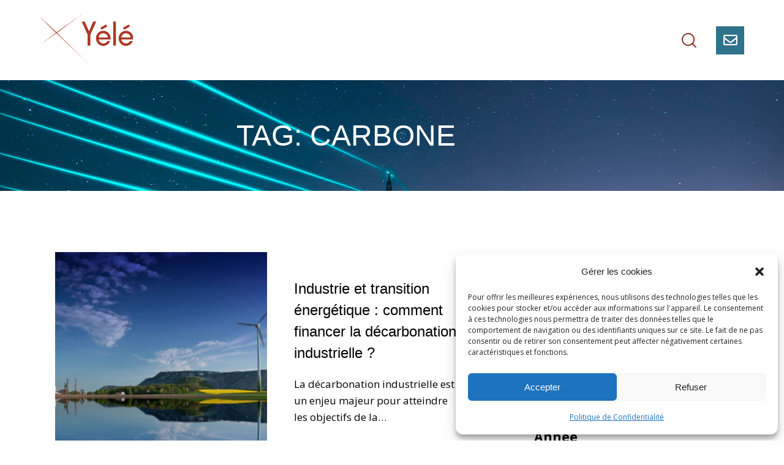

--- FILE ---
content_type: text/html; charset=UTF-8
request_url: https://www.yele.fr/tag/carbone/
body_size: 25491
content:
<!DOCTYPE html>
<html lang="fr-FR" class="no-js scheme_default">

<head>
				<meta charset="UTF-8">
					<meta name="viewport" content="width=device-width, initial-scale=1">
		<meta name="format-detection" content="telephone=no">
		<link rel="profile" href="//gmpg.org/xfn/11">
		<meta name='robots' content='index, follow, max-image-preview:large, max-snippet:-1, max-video-preview:-1' />

	<!-- This site is optimized with the Yoast SEO plugin v26.8 - https://yoast.com/product/yoast-seo-wordpress/ -->
	<title>Carbone Archives - Yélé Consulting</title>
	<link rel="canonical" href="https://www.yele.fr/tag/carbone/" />
	<meta property="og:locale" content="fr_FR" />
	<meta property="og:type" content="article" />
	<meta property="og:title" content="Carbone Archives - Yélé Consulting" />
	<meta property="og:url" content="https://www.yele.fr/tag/carbone/" />
	<meta property="og:site_name" content="Yélé Consulting" />
	<meta name="twitter:card" content="summary_large_image" />
	<script type="application/ld+json" class="yoast-schema-graph">{"@context":"https://schema.org","@graph":[{"@type":"CollectionPage","@id":"https://www.yele.fr/tag/carbone/","url":"https://www.yele.fr/tag/carbone/","name":"Carbone Archives - Yélé Consulting","isPartOf":{"@id":"https://www.yele.fr/#website"},"primaryImageOfPage":{"@id":"https://www.yele.fr/tag/carbone/#primaryimage"},"image":{"@id":"https://www.yele.fr/tag/carbone/#primaryimage"},"thumbnailUrl":"https://www.yele.fr/wp-content/uploads/potassium-salt-4549408_1280.jpg","breadcrumb":{"@id":"https://www.yele.fr/tag/carbone/#breadcrumb"},"inLanguage":"fr-FR"},{"@type":"ImageObject","inLanguage":"fr-FR","@id":"https://www.yele.fr/tag/carbone/#primaryimage","url":"https://www.yele.fr/wp-content/uploads/potassium-salt-4549408_1280.jpg","contentUrl":"https://www.yele.fr/wp-content/uploads/potassium-salt-4549408_1280.jpg","width":1280,"height":850},{"@type":"BreadcrumbList","@id":"https://www.yele.fr/tag/carbone/#breadcrumb","itemListElement":[{"@type":"ListItem","position":1,"name":"Accueil","item":"https://www.yele.fr/"},{"@type":"ListItem","position":2,"name":"Carbone"}]},{"@type":"WebSite","@id":"https://www.yele.fr/#website","url":"https://www.yele.fr/","name":"Yélé Consulting","description":"Au Croisement de la Transition Energétique et la Transformation Numérique","publisher":{"@id":"https://www.yele.fr/#organization"},"potentialAction":[{"@type":"SearchAction","target":{"@type":"EntryPoint","urlTemplate":"https://www.yele.fr/?s={search_term_string}"},"query-input":{"@type":"PropertyValueSpecification","valueRequired":true,"valueName":"search_term_string"}}],"inLanguage":"fr-FR"},{"@type":"Organization","@id":"https://www.yele.fr/#organization","name":"Yélé Consulting","url":"https://www.yele.fr/","logo":{"@type":"ImageObject","inLanguage":"fr-FR","@id":"https://www.yele.fr/#/schema/logo/image/","url":"https://www.yele.fr/wp-content/uploads/YELE-logo-grand_format-rouge.svg","contentUrl":"https://www.yele.fr/wp-content/uploads/YELE-logo-grand_format-rouge.svg","width":1,"height":1,"caption":"Yélé Consulting"},"image":{"@id":"https://www.yele.fr/#/schema/logo/image/"},"sameAs":["https://www.linkedin.com/company/yl-consulting/?viewAsMember=true"]}]}</script>
	<!-- / Yoast SEO plugin. -->


<link rel='dns-prefetch' href='//fonts.googleapis.com' />
<link rel="alternate" type="application/rss+xml" title="Yélé Consulting &raquo; Flux" href="https://www.yele.fr/feed/" />
<link rel="alternate" type="application/rss+xml" title="Yélé Consulting &raquo; Flux des commentaires" href="https://www.yele.fr/comments/feed/" />
<link rel="alternate" type="application/rss+xml" title="Yélé Consulting &raquo; Flux de l’étiquette Carbone" href="https://www.yele.fr/tag/carbone/feed/" />
			<meta property="og:type" content="website" />
			<meta property="og:site_name" content="Yélé Consulting" />
			<meta property="og:description" content="Au Croisement de la Transition Energétique et la Transformation Numérique" />
							<meta property="og:image" content="https://www.yele.fr/wp-content/uploads/YELE-logo-grand_format-rouge.svg" />
				<style id='wp-img-auto-sizes-contain-inline-css' type='text/css'>
img:is([sizes=auto i],[sizes^="auto," i]){contain-intrinsic-size:3000px 1500px}
/*# sourceURL=wp-img-auto-sizes-contain-inline-css */
</style>
<link property="stylesheet" rel='stylesheet' id='trx_addons-icons-css' href='https://www.yele.fr/wp-content/plugins/trx_addons/css/font-icons/css/trx_addons_icons.css' type='text/css' media='all' />
<link property="stylesheet" rel='stylesheet' id='qw_extensions-icons-css' href='https://www.yele.fr/wp-content/plugins/trx_addons/addons/qw-extension/css/font-icons/css/qw_extension_icons.css' type='text/css' media='all' />
<link property="stylesheet" rel='stylesheet' id='qwery-font-google_fonts-css' href='https://fonts.googleapis.com/css2?family=Open+Sans:ital,wght@0,400;0,700;1,400;1,700&#038;subset=&#038;display=swap' type='text/css' media='all' />
<link property="stylesheet" rel='stylesheet' id='qwery-fontello-css' href='https://www.yele.fr/wp-content/themes/qwery/skins/default/css/font-icons/css/fontello.css' type='text/css' media='all' />
<style id='wp-emoji-styles-inline-css' type='text/css'>

	img.wp-smiley, img.emoji {
		display: inline !important;
		border: none !important;
		box-shadow: none !important;
		height: 1em !important;
		width: 1em !important;
		margin: 0 0.07em !important;
		vertical-align: -0.1em !important;
		background: none !important;
		padding: 0 !important;
	}
/*# sourceURL=wp-emoji-styles-inline-css */
</style>
<link property="stylesheet" rel='stylesheet' id='wp-block-library-css' href='https://www.yele.fr/wp-includes/css/dist/block-library/style.min.css?ver=6.9' type='text/css' media='all' />
<link property="stylesheet" rel='stylesheet' id='wp-components-css' href='https://www.yele.fr/wp-includes/css/dist/components/style.min.css?ver=6.9' type='text/css' media='all' />
<link property="stylesheet" rel='stylesheet' id='wp-preferences-css' href='https://www.yele.fr/wp-includes/css/dist/preferences/style.min.css?ver=6.9' type='text/css' media='all' />
<link property="stylesheet" rel='stylesheet' id='wp-block-editor-css' href='https://www.yele.fr/wp-includes/css/dist/block-editor/style.min.css?ver=6.9' type='text/css' media='all' />
<link property="stylesheet" rel='stylesheet' id='popup-maker-block-library-style-css' href='https://www.yele.fr/wp-content/plugins/popup-maker/dist/packages/block-library-style.css?ver=dbea705cfafe089d65f1' type='text/css' media='all' />
<link property="stylesheet" rel='stylesheet' id='editorskit-frontend-css' href='https://www.yele.fr/wp-content/plugins/block-options/build/style.build.css?ver=new' type='text/css' media='all' />
<style id='global-styles-inline-css' type='text/css'>
:root{--wp--preset--aspect-ratio--square: 1;--wp--preset--aspect-ratio--4-3: 4/3;--wp--preset--aspect-ratio--3-4: 3/4;--wp--preset--aspect-ratio--3-2: 3/2;--wp--preset--aspect-ratio--2-3: 2/3;--wp--preset--aspect-ratio--16-9: 16/9;--wp--preset--aspect-ratio--9-16: 9/16;--wp--preset--color--black: #000000;--wp--preset--color--cyan-bluish-gray: #abb8c3;--wp--preset--color--white: #ffffff;--wp--preset--color--pale-pink: #f78da7;--wp--preset--color--vivid-red: #cf2e2e;--wp--preset--color--luminous-vivid-orange: #ff6900;--wp--preset--color--luminous-vivid-amber: #fcb900;--wp--preset--color--light-green-cyan: #7bdcb5;--wp--preset--color--vivid-green-cyan: #00d084;--wp--preset--color--pale-cyan-blue: #8ed1fc;--wp--preset--color--vivid-cyan-blue: #0693e3;--wp--preset--color--vivid-purple: #9b51e0;--wp--preset--color--bg-color: #ffffff;--wp--preset--color--bd-color: #E2E2E2;--wp--preset--color--text-dark: #2f728c;--wp--preset--color--text-light: #A5A6AA;--wp--preset--color--text-link: #8a2d1a;--wp--preset--color--text-hover: #FD4431;--wp--preset--color--text-link-2: #ab3723;--wp--preset--color--text-hover-2: #2f728c;--wp--preset--color--text-link-3: #ab3723;--wp--preset--color--text-hover-3: #AB8E7A;--wp--preset--gradient--vivid-cyan-blue-to-vivid-purple: linear-gradient(135deg,rgb(6,147,227) 0%,rgb(155,81,224) 100%);--wp--preset--gradient--light-green-cyan-to-vivid-green-cyan: linear-gradient(135deg,rgb(122,220,180) 0%,rgb(0,208,130) 100%);--wp--preset--gradient--luminous-vivid-amber-to-luminous-vivid-orange: linear-gradient(135deg,rgb(252,185,0) 0%,rgb(255,105,0) 100%);--wp--preset--gradient--luminous-vivid-orange-to-vivid-red: linear-gradient(135deg,rgb(255,105,0) 0%,rgb(207,46,46) 100%);--wp--preset--gradient--very-light-gray-to-cyan-bluish-gray: linear-gradient(135deg,rgb(238,238,238) 0%,rgb(169,184,195) 100%);--wp--preset--gradient--cool-to-warm-spectrum: linear-gradient(135deg,rgb(74,234,220) 0%,rgb(151,120,209) 20%,rgb(207,42,186) 40%,rgb(238,44,130) 60%,rgb(251,105,98) 80%,rgb(254,248,76) 100%);--wp--preset--gradient--blush-light-purple: linear-gradient(135deg,rgb(255,206,236) 0%,rgb(152,150,240) 100%);--wp--preset--gradient--blush-bordeaux: linear-gradient(135deg,rgb(254,205,165) 0%,rgb(254,45,45) 50%,rgb(107,0,62) 100%);--wp--preset--gradient--luminous-dusk: linear-gradient(135deg,rgb(255,203,112) 0%,rgb(199,81,192) 50%,rgb(65,88,208) 100%);--wp--preset--gradient--pale-ocean: linear-gradient(135deg,rgb(255,245,203) 0%,rgb(182,227,212) 50%,rgb(51,167,181) 100%);--wp--preset--gradient--electric-grass: linear-gradient(135deg,rgb(202,248,128) 0%,rgb(113,206,126) 100%);--wp--preset--gradient--midnight: linear-gradient(135deg,rgb(2,3,129) 0%,rgb(40,116,252) 100%);--wp--preset--gradient--vertical-link-to-hover: linear-gradient(to bottom,var(--theme-color-text_link) 0%,var(--theme-color-text_hover) 100%);--wp--preset--gradient--diagonal-link-to-hover: linear-gradient(to bottom right,var(--theme-color-text_link) 0%,var(--theme-color-text_hover) 100%);--wp--preset--font-size--small: 13px;--wp--preset--font-size--medium: clamp(14px, 0.875rem + ((1vw - 3.2px) * 0.638), 20px);--wp--preset--font-size--large: clamp(22.041px, 1.378rem + ((1vw - 3.2px) * 1.485), 36px);--wp--preset--font-size--x-large: clamp(25.014px, 1.563rem + ((1vw - 3.2px) * 1.807), 42px);--wp--preset--font-family--p-font: inherit;--wp--preset--spacing--20: 0.44rem;--wp--preset--spacing--30: 0.67rem;--wp--preset--spacing--40: 1rem;--wp--preset--spacing--50: 1.5rem;--wp--preset--spacing--60: 2.25rem;--wp--preset--spacing--70: 3.38rem;--wp--preset--spacing--80: 5.06rem;--wp--preset--shadow--natural: 6px 6px 9px rgba(0, 0, 0, 0.2);--wp--preset--shadow--deep: 12px 12px 50px rgba(0, 0, 0, 0.4);--wp--preset--shadow--sharp: 6px 6px 0px rgba(0, 0, 0, 0.2);--wp--preset--shadow--outlined: 6px 6px 0px -3px rgb(255, 255, 255), 6px 6px rgb(0, 0, 0);--wp--preset--shadow--crisp: 6px 6px 0px rgb(0, 0, 0);--wp--custom--spacing--tiny: var(--sc-space-tiny,   1rem);--wp--custom--spacing--small: var(--sc-space-small,  2rem);--wp--custom--spacing--medium: var(--sc-space-medium, 3.3333rem);--wp--custom--spacing--large: var(--sc-space-large,  6.6667rem);--wp--custom--spacing--huge: var(--sc-space-huge,   8.6667rem);}:root { --wp--style--global--content-size: 810px;--wp--style--global--wide-size: 1260px; }:where(body) { margin: 0; }.wp-site-blocks > .alignleft { float: left; margin-right: 2em; }.wp-site-blocks > .alignright { float: right; margin-left: 2em; }.wp-site-blocks > .aligncenter { justify-content: center; margin-left: auto; margin-right: auto; }:where(.wp-site-blocks) > * { margin-block-start: 0; margin-block-end: 0; }:where(.wp-site-blocks) > :first-child { margin-block-start: 0; }:where(.wp-site-blocks) > :last-child { margin-block-end: 0; }:root { --wp--style--block-gap: 0; }:root :where(.is-layout-flow) > :first-child{margin-block-start: 0;}:root :where(.is-layout-flow) > :last-child{margin-block-end: 0;}:root :where(.is-layout-flow) > *{margin-block-start: 0;margin-block-end: 0;}:root :where(.is-layout-constrained) > :first-child{margin-block-start: 0;}:root :where(.is-layout-constrained) > :last-child{margin-block-end: 0;}:root :where(.is-layout-constrained) > *{margin-block-start: 0;margin-block-end: 0;}:root :where(.is-layout-flex){gap: 0;}:root :where(.is-layout-grid){gap: 0;}.is-layout-flow > .alignleft{float: left;margin-inline-start: 0;margin-inline-end: 2em;}.is-layout-flow > .alignright{float: right;margin-inline-start: 2em;margin-inline-end: 0;}.is-layout-flow > .aligncenter{margin-left: auto !important;margin-right: auto !important;}.is-layout-constrained > .alignleft{float: left;margin-inline-start: 0;margin-inline-end: 2em;}.is-layout-constrained > .alignright{float: right;margin-inline-start: 2em;margin-inline-end: 0;}.is-layout-constrained > .aligncenter{margin-left: auto !important;margin-right: auto !important;}.is-layout-constrained > :where(:not(.alignleft):not(.alignright):not(.alignfull)){max-width: var(--wp--style--global--content-size);margin-left: auto !important;margin-right: auto !important;}.is-layout-constrained > .alignwide{max-width: var(--wp--style--global--wide-size);}body .is-layout-flex{display: flex;}.is-layout-flex{flex-wrap: wrap;align-items: center;}.is-layout-flex > :is(*, div){margin: 0;}body .is-layout-grid{display: grid;}.is-layout-grid > :is(*, div){margin: 0;}body{padding-top: 0px;padding-right: 0px;padding-bottom: 0px;padding-left: 0px;}a:where(:not(.wp-element-button)){text-decoration: underline;}:root :where(.wp-element-button, .wp-block-button__link){background-color: #32373c;border-width: 0;color: #fff;font-family: inherit;font-size: inherit;font-style: inherit;font-weight: inherit;letter-spacing: inherit;line-height: inherit;padding-top: calc(0.667em + 2px);padding-right: calc(1.333em + 2px);padding-bottom: calc(0.667em + 2px);padding-left: calc(1.333em + 2px);text-decoration: none;text-transform: inherit;}.has-black-color{color: var(--wp--preset--color--black) !important;}.has-cyan-bluish-gray-color{color: var(--wp--preset--color--cyan-bluish-gray) !important;}.has-white-color{color: var(--wp--preset--color--white) !important;}.has-pale-pink-color{color: var(--wp--preset--color--pale-pink) !important;}.has-vivid-red-color{color: var(--wp--preset--color--vivid-red) !important;}.has-luminous-vivid-orange-color{color: var(--wp--preset--color--luminous-vivid-orange) !important;}.has-luminous-vivid-amber-color{color: var(--wp--preset--color--luminous-vivid-amber) !important;}.has-light-green-cyan-color{color: var(--wp--preset--color--light-green-cyan) !important;}.has-vivid-green-cyan-color{color: var(--wp--preset--color--vivid-green-cyan) !important;}.has-pale-cyan-blue-color{color: var(--wp--preset--color--pale-cyan-blue) !important;}.has-vivid-cyan-blue-color{color: var(--wp--preset--color--vivid-cyan-blue) !important;}.has-vivid-purple-color{color: var(--wp--preset--color--vivid-purple) !important;}.has-bg-color-color{color: var(--wp--preset--color--bg-color) !important;}.has-bd-color-color{color: var(--wp--preset--color--bd-color) !important;}.has-text-dark-color{color: var(--wp--preset--color--text-dark) !important;}.has-text-light-color{color: var(--wp--preset--color--text-light) !important;}.has-text-link-color{color: var(--wp--preset--color--text-link) !important;}.has-text-hover-color{color: var(--wp--preset--color--text-hover) !important;}.has-text-link-2-color{color: var(--wp--preset--color--text-link-2) !important;}.has-text-hover-2-color{color: var(--wp--preset--color--text-hover-2) !important;}.has-text-link-3-color{color: var(--wp--preset--color--text-link-3) !important;}.has-text-hover-3-color{color: var(--wp--preset--color--text-hover-3) !important;}.has-black-background-color{background-color: var(--wp--preset--color--black) !important;}.has-cyan-bluish-gray-background-color{background-color: var(--wp--preset--color--cyan-bluish-gray) !important;}.has-white-background-color{background-color: var(--wp--preset--color--white) !important;}.has-pale-pink-background-color{background-color: var(--wp--preset--color--pale-pink) !important;}.has-vivid-red-background-color{background-color: var(--wp--preset--color--vivid-red) !important;}.has-luminous-vivid-orange-background-color{background-color: var(--wp--preset--color--luminous-vivid-orange) !important;}.has-luminous-vivid-amber-background-color{background-color: var(--wp--preset--color--luminous-vivid-amber) !important;}.has-light-green-cyan-background-color{background-color: var(--wp--preset--color--light-green-cyan) !important;}.has-vivid-green-cyan-background-color{background-color: var(--wp--preset--color--vivid-green-cyan) !important;}.has-pale-cyan-blue-background-color{background-color: var(--wp--preset--color--pale-cyan-blue) !important;}.has-vivid-cyan-blue-background-color{background-color: var(--wp--preset--color--vivid-cyan-blue) !important;}.has-vivid-purple-background-color{background-color: var(--wp--preset--color--vivid-purple) !important;}.has-bg-color-background-color{background-color: var(--wp--preset--color--bg-color) !important;}.has-bd-color-background-color{background-color: var(--wp--preset--color--bd-color) !important;}.has-text-dark-background-color{background-color: var(--wp--preset--color--text-dark) !important;}.has-text-light-background-color{background-color: var(--wp--preset--color--text-light) !important;}.has-text-link-background-color{background-color: var(--wp--preset--color--text-link) !important;}.has-text-hover-background-color{background-color: var(--wp--preset--color--text-hover) !important;}.has-text-link-2-background-color{background-color: var(--wp--preset--color--text-link-2) !important;}.has-text-hover-2-background-color{background-color: var(--wp--preset--color--text-hover-2) !important;}.has-text-link-3-background-color{background-color: var(--wp--preset--color--text-link-3) !important;}.has-text-hover-3-background-color{background-color: var(--wp--preset--color--text-hover-3) !important;}.has-black-border-color{border-color: var(--wp--preset--color--black) !important;}.has-cyan-bluish-gray-border-color{border-color: var(--wp--preset--color--cyan-bluish-gray) !important;}.has-white-border-color{border-color: var(--wp--preset--color--white) !important;}.has-pale-pink-border-color{border-color: var(--wp--preset--color--pale-pink) !important;}.has-vivid-red-border-color{border-color: var(--wp--preset--color--vivid-red) !important;}.has-luminous-vivid-orange-border-color{border-color: var(--wp--preset--color--luminous-vivid-orange) !important;}.has-luminous-vivid-amber-border-color{border-color: var(--wp--preset--color--luminous-vivid-amber) !important;}.has-light-green-cyan-border-color{border-color: var(--wp--preset--color--light-green-cyan) !important;}.has-vivid-green-cyan-border-color{border-color: var(--wp--preset--color--vivid-green-cyan) !important;}.has-pale-cyan-blue-border-color{border-color: var(--wp--preset--color--pale-cyan-blue) !important;}.has-vivid-cyan-blue-border-color{border-color: var(--wp--preset--color--vivid-cyan-blue) !important;}.has-vivid-purple-border-color{border-color: var(--wp--preset--color--vivid-purple) !important;}.has-bg-color-border-color{border-color: var(--wp--preset--color--bg-color) !important;}.has-bd-color-border-color{border-color: var(--wp--preset--color--bd-color) !important;}.has-text-dark-border-color{border-color: var(--wp--preset--color--text-dark) !important;}.has-text-light-border-color{border-color: var(--wp--preset--color--text-light) !important;}.has-text-link-border-color{border-color: var(--wp--preset--color--text-link) !important;}.has-text-hover-border-color{border-color: var(--wp--preset--color--text-hover) !important;}.has-text-link-2-border-color{border-color: var(--wp--preset--color--text-link-2) !important;}.has-text-hover-2-border-color{border-color: var(--wp--preset--color--text-hover-2) !important;}.has-text-link-3-border-color{border-color: var(--wp--preset--color--text-link-3) !important;}.has-text-hover-3-border-color{border-color: var(--wp--preset--color--text-hover-3) !important;}.has-vivid-cyan-blue-to-vivid-purple-gradient-background{background: var(--wp--preset--gradient--vivid-cyan-blue-to-vivid-purple) !important;}.has-light-green-cyan-to-vivid-green-cyan-gradient-background{background: var(--wp--preset--gradient--light-green-cyan-to-vivid-green-cyan) !important;}.has-luminous-vivid-amber-to-luminous-vivid-orange-gradient-background{background: var(--wp--preset--gradient--luminous-vivid-amber-to-luminous-vivid-orange) !important;}.has-luminous-vivid-orange-to-vivid-red-gradient-background{background: var(--wp--preset--gradient--luminous-vivid-orange-to-vivid-red) !important;}.has-very-light-gray-to-cyan-bluish-gray-gradient-background{background: var(--wp--preset--gradient--very-light-gray-to-cyan-bluish-gray) !important;}.has-cool-to-warm-spectrum-gradient-background{background: var(--wp--preset--gradient--cool-to-warm-spectrum) !important;}.has-blush-light-purple-gradient-background{background: var(--wp--preset--gradient--blush-light-purple) !important;}.has-blush-bordeaux-gradient-background{background: var(--wp--preset--gradient--blush-bordeaux) !important;}.has-luminous-dusk-gradient-background{background: var(--wp--preset--gradient--luminous-dusk) !important;}.has-pale-ocean-gradient-background{background: var(--wp--preset--gradient--pale-ocean) !important;}.has-electric-grass-gradient-background{background: var(--wp--preset--gradient--electric-grass) !important;}.has-midnight-gradient-background{background: var(--wp--preset--gradient--midnight) !important;}.has-vertical-link-to-hover-gradient-background{background: var(--wp--preset--gradient--vertical-link-to-hover) !important;}.has-diagonal-link-to-hover-gradient-background{background: var(--wp--preset--gradient--diagonal-link-to-hover) !important;}.has-small-font-size{font-size: var(--wp--preset--font-size--small) !important;}.has-medium-font-size{font-size: var(--wp--preset--font-size--medium) !important;}.has-large-font-size{font-size: var(--wp--preset--font-size--large) !important;}.has-x-large-font-size{font-size: var(--wp--preset--font-size--x-large) !important;}.has-p-font-font-family{font-family: var(--wp--preset--font-family--p-font) !important;}
:root :where(.wp-block-button .wp-block-button__link){background-color: var(--theme-color-text_link);border-radius: 0;color: var(--theme-color-inverse_link);font-family: var(--theme-font-button_font-family);font-size: var(--theme-font-button_font-size);font-weight: var(--theme-font-button_font-weight);line-height: var(--theme-font-button_line-height);}
:root :where(.wp-block-pullquote){border-width: 1px 0;font-size: clamp(0.984em, 0.984rem + ((1vw - 0.2em) * 0.878), 1.5em);line-height: 1.6;}
:root :where(.wp-block-post-comments){padding-top: var(--wp--custom--spacing--small);}
:root :where(.wp-block-quote){border-width: 1px;}
/*# sourceURL=global-styles-inline-css */
</style>

<link property="stylesheet" rel='stylesheet' id='magnific-popup-css' href='https://www.yele.fr/wp-content/plugins/trx_addons/js/magnific/magnific-popup.min.css' type='text/css' media='all' />
<link property="stylesheet" rel='stylesheet' id='twenty20-css' href='https://www.yele.fr/wp-content/plugins/twenty20/assets/css/twenty20.css?ver=2.0.4' type='text/css' media='all' />
<link property="stylesheet" rel='stylesheet' id='cmplz-general-css' href='https://www.yele.fr/wp-content/plugins/complianz-gdpr/assets/css/cookieblocker.min.css?ver=1765980191' type='text/css' media='all' />
<link property="stylesheet" rel='stylesheet' id='open-sans-css' href='https://fonts.googleapis.com/css?family=Open+Sans%3A300italic%2C400italic%2C600italic%2C300%2C400%2C600&#038;subset=latin%2Clatin-ext&#038;display=fallback&#038;ver=6.9' type='text/css' media='all' />
<link property="stylesheet" rel='stylesheet' id='main-css-css' href='https://www.yele.fr/wp-content/themes/qwery-child/assets/css/styles.min.css?ver=6.9' type='text/css' media='all' />
<link property="stylesheet" rel='stylesheet' id='fontawesome-css-css' href='https://www.yele.fr/wp-content/themes/qwery-child/assets/css/fontawesome.min.css?ver=6.9' type='text/css' media='all' />
<link property="stylesheet" rel='stylesheet' id='cf7cf-style-css' href='https://www.yele.fr/wp-content/plugins/cf7-conditional-fields/style.css?ver=2.6.7' type='text/css' media='all' />

<link property="stylesheet" rel='stylesheet' id='elementor-icons-css' href='https://www.yele.fr/wp-content/plugins/elementor/assets/lib/eicons/css/elementor-icons.min.css?ver=5.46.0' type='text/css' media='all' />
<link property="stylesheet" rel='stylesheet' id='elementor-frontend-css' href='https://www.yele.fr/wp-content/uploads/elementor/css/custom-frontend.min.css?ver=1769804682' type='text/css' media='all' />
<link property="stylesheet" rel='stylesheet' id='elementor-post-15-css' href='https://www.yele.fr/wp-content/uploads/elementor/css/post-15.css?ver=1769804682' type='text/css' media='all' />
<link property="stylesheet" rel='stylesheet' id='elementor-post-22864-css' href='https://www.yele.fr/wp-content/uploads/elementor/css/post-22864.css?ver=1769804741' type='text/css' media='all' />
<link property="stylesheet" rel='stylesheet' id='widget-spacer-css' href='https://www.yele.fr/wp-content/plugins/elementor/assets/css/widget-spacer.min.css?ver=3.34.2' type='text/css' media='all' />
<link property="stylesheet" rel='stylesheet' id='elementor-post-20684-css' href='https://www.yele.fr/wp-content/uploads/elementor/css/post-20684.css?ver=1769804742' type='text/css' media='all' />
<link property="stylesheet" rel='stylesheet' id='widget-image-css' href='https://www.yele.fr/wp-content/plugins/elementor/assets/css/widget-image.min.css?ver=3.34.2' type='text/css' media='all' />
<link property="stylesheet" rel='stylesheet' id='widget-heading-css' href='https://www.yele.fr/wp-content/plugins/elementor/assets/css/widget-heading.min.css?ver=3.34.2' type='text/css' media='all' />
<link property="stylesheet" rel='stylesheet' id='elementor-post-8919-css' href='https://www.yele.fr/wp-content/uploads/elementor/css/post-8919.css?ver=1769804682' type='text/css' media='all' />
<link property="stylesheet" rel='stylesheet' id='widget-divider-css' href='https://www.yele.fr/wp-content/plugins/elementor/assets/css/widget-divider.min.css?ver=3.34.2' type='text/css' media='all' />
<link property="stylesheet" rel='stylesheet' id='elementor-icons-shared-0-css' href='https://www.yele.fr/wp-content/plugins/elementor/assets/lib/font-awesome/css/fontawesome.min.css?ver=5.15.3' type='text/css' media='all' />
<link property="stylesheet" rel='stylesheet' id='elementor-icons-fa-regular-css' href='https://www.yele.fr/wp-content/plugins/elementor/assets/lib/font-awesome/css/regular.min.css?ver=5.15.3' type='text/css' media='all' />
<link property="stylesheet" rel='stylesheet' id='trx_addons-css' href='https://www.yele.fr/wp-content/plugins/trx_addons/css/__styles.css' type='text/css' media='all' />
<link property="stylesheet" rel='stylesheet' id='trx_addons-widget_categories_list-css' href='https://www.yele.fr/wp-content/plugins/trx_addons/components/widgets/categories_list/categories_list.css' type='text/css' media='all' />
<link property="stylesheet" rel='stylesheet' id='trx_addons-widget_categories_list-responsive-css' href='https://www.yele.fr/wp-content/plugins/trx_addons/components/widgets/categories_list/categories_list.responsive.css' type='text/css' media='(max-width:1023px)' />
<link property="stylesheet" rel='stylesheet' id='trx_addons-widget_custom_links-css' href='https://www.yele.fr/wp-content/plugins/trx_addons/components/widgets/custom_links/custom_links.css' type='text/css' media='all' />
<link property="stylesheet" rel='stylesheet' id='trx_addons-sc_content-css' href='https://www.yele.fr/wp-content/plugins/trx_addons/components/shortcodes/content/content.css' type='text/css' media='all' />
<link property="stylesheet" rel='stylesheet' id='trx_addons-sc_content-responsive-css' href='https://www.yele.fr/wp-content/plugins/trx_addons/components/shortcodes/content/content.responsive.css' type='text/css' media='(max-width:1439px)' />
<link property="stylesheet" rel='stylesheet' id='trx_addons-sc_icons-css' href='https://www.yele.fr/wp-content/plugins/trx_addons/components/shortcodes/icons/icons.css' type='text/css' media='all' />
<link property="stylesheet" rel='stylesheet' id='trx_addons_qw_extension-icons-css' href='https://www.yele.fr/wp-content/plugins/trx_addons/addons/qw-extension/css/qw_extension_icons.css' type='text/css' media='all' />
<link property="stylesheet" rel='stylesheet' id='trx_addons_qw_extension-icons-responsive-css' href='https://www.yele.fr/wp-content/plugins/trx_addons/addons/qw-extension/css/qw_extension_icons.responsive.css' type='text/css' media='all' />
<link property="stylesheet" rel='stylesheet' id='trx_addons-sc_icons-responsive-css' href='https://www.yele.fr/wp-content/plugins/trx_addons/components/shortcodes/icons/icons.responsive.css' type='text/css' media='(max-width:1279px)' />
<link property="stylesheet" rel='stylesheet' id='trx_addons-animations-css' href='https://www.yele.fr/wp-content/plugins/trx_addons/css/trx_addons.animations.css' type='text/css' media='all' />



<link property="stylesheet" rel='stylesheet' id='elementor-gf-local-opensans-css' href='https://www.yele.fr/wp-content/uploads/elementor/google-fonts/css/opensans.css?ver=1742220204' type='text/css' media='all' />
<link property="stylesheet" rel='stylesheet' id='elementor-gf-local-roboto-css' href='https://www.yele.fr/wp-content/uploads/elementor/google-fonts/css/roboto.css?ver=1742220210' type='text/css' media='all' />








<style id='core-block-supports-inline-css' type='text/css'>
.wp-elements-eeb9b664bf9d41fdfb35f951e013127c a:where(:not(.wp-element-button)){color:var(--wp--preset--color--bg-color);}.wp-container-core-buttons-is-layout-a89b3969{justify-content:center;}.wp-container-core-columns-is-layout-28f84493{flex-wrap:nowrap;}
/*# sourceURL=core-block-supports-inline-css */
</style>



<style id='rs-plugin-settings-inline-css' type='text/css'>
#rs-demo-id {}
/*# sourceURL=rs-plugin-settings-inline-css */
</style>
<link property="stylesheet" rel='stylesheet' id='qwery-style-css' href='https://www.yele.fr/wp-content/themes/qwery/style.css' type='text/css' media='all' />
<link property="stylesheet" rel='stylesheet' id='mediaelement-css' href='https://www.yele.fr/wp-includes/js/mediaelement/mediaelementplayer-legacy.min.css?ver=4.2.17' type='text/css' media='all' />
<link property="stylesheet" rel='stylesheet' id='wp-mediaelement-css' href='https://www.yele.fr/wp-includes/js/mediaelement/wp-mediaelement.min.css?ver=6.9' type='text/css' media='all' />
<link property="stylesheet" rel='stylesheet' id='qwery-skin-default-css' href='https://www.yele.fr/wp-content/themes/qwery/skins/default/css/style.css' type='text/css' media='all' />
<link property="stylesheet" rel='stylesheet' id='qwery-plugins-css' href='https://www.yele.fr/wp-content/themes/qwery/skins/default/css/__plugins.css' type='text/css' media='all' />
<link property="stylesheet" rel='stylesheet' id='qwery-custom-css' href='https://www.yele.fr/wp-content/themes/qwery/skins/default/css/__custom.css' type='text/css' media='all' />
<link property="stylesheet" rel='stylesheet' id='qwery-child-css' href='https://www.yele.fr/wp-content/themes/qwery-child/style.css' type='text/css' media='all' />
<link property="stylesheet" rel='stylesheet' id='trx_addons-responsive-css' href='https://www.yele.fr/wp-content/plugins/trx_addons/css/__responsive.css' type='text/css' media='(max-width:1439px)' />
<link property="stylesheet" rel='stylesheet' id='qwery-responsive-css' href='https://www.yele.fr/wp-content/themes/qwery/skins/default/css/__responsive.css' type='text/css' media='(max-width:1679px)' />
<link property="stylesheet" rel='stylesheet' id='qwery-responsive-child-css' href='https://www.yele.fr/wp-content/themes/qwery-child/responsive.css' type='text/css' media='(max-width:1679px)' />
<script type="text/javascript" src="https://www.yele.fr/wp-includes/js/jquery/jquery.min.js?ver=3.7.1" id="jquery-core-js"></script>
<script type="text/javascript" src="https://www.yele.fr/wp-includes/js/jquery/jquery-migrate.min.js?ver=3.4.1" id="jquery-migrate-js"></script>
<link rel="https://api.w.org/" href="https://www.yele.fr/wp-json/" /><link rel="alternate" title="JSON" type="application/json" href="https://www.yele.fr/wp-json/wp/v2/tags/672" /><link rel="EditURI" type="application/rsd+xml" title="RSD" href="https://www.yele.fr/xmlrpc.php?rsd" />
<meta name="generator" content="WordPress 6.9" />
			<style>.cmplz-hidden {
					display: none !important;
				}</style>
		<script>
		(function(h,o,t,j,a,r){
			h.hj=h.hj||function(){(h.hj.q=h.hj.q||[]).push(arguments)};
			h._hjSettings={hjid:5220428,hjsv:5};
			a=o.getElementsByTagName('head')[0];
			r=o.createElement('script');r.async=1;
			r.src=t+h._hjSettings.hjid+j+h._hjSettings.hjsv;
			a.appendChild(r);
		})(window,document,'//static.hotjar.com/c/hotjar-','.js?sv=');
		</script>
		<meta name="generator" content="Elementor 3.34.2; features: additional_custom_breakpoints; settings: css_print_method-external, google_font-enabled, font_display-swap">
			<style>
				.e-con.e-parent:nth-of-type(n+4):not(.e-lazyloaded):not(.e-no-lazyload),
				.e-con.e-parent:nth-of-type(n+4):not(.e-lazyloaded):not(.e-no-lazyload) * {
					background-image: none !important;
				}
				@media screen and (max-height: 1024px) {
					.e-con.e-parent:nth-of-type(n+3):not(.e-lazyloaded):not(.e-no-lazyload),
					.e-con.e-parent:nth-of-type(n+3):not(.e-lazyloaded):not(.e-no-lazyload) * {
						background-image: none !important;
					}
				}
				@media screen and (max-height: 640px) {
					.e-con.e-parent:nth-of-type(n+2):not(.e-lazyloaded):not(.e-no-lazyload),
					.e-con.e-parent:nth-of-type(n+2):not(.e-lazyloaded):not(.e-no-lazyload) * {
						background-image: none !important;
					}
				}
			</style>
			<meta name="generator" content="Powered by Slider Revolution 6.7.35 - responsive, Mobile-Friendly Slider Plugin for WordPress with comfortable drag and drop interface." />
<link rel="icon" href="https://www.yele.fr/wp-content/uploads/cropped-croisement-32x32.png" sizes="32x32" />
<link rel="icon" href="https://www.yele.fr/wp-content/uploads/cropped-croisement-192x192.png" sizes="192x192" />
<link rel="apple-touch-icon" href="https://www.yele.fr/wp-content/uploads/cropped-croisement-180x180.png" />
<meta name="msapplication-TileImage" content="https://www.yele.fr/wp-content/uploads/cropped-croisement-270x270.png" />
<script>function setREVStartSize(e){
			//window.requestAnimationFrame(function() {
				window.RSIW = window.RSIW===undefined ? window.innerWidth : window.RSIW;
				window.RSIH = window.RSIH===undefined ? window.innerHeight : window.RSIH;
				try {
					var pw = document.getElementById(e.c).parentNode.offsetWidth,
						newh;
					pw = pw===0 || isNaN(pw) || (e.l=="fullwidth" || e.layout=="fullwidth") ? window.RSIW : pw;
					e.tabw = e.tabw===undefined ? 0 : parseInt(e.tabw);
					e.thumbw = e.thumbw===undefined ? 0 : parseInt(e.thumbw);
					e.tabh = e.tabh===undefined ? 0 : parseInt(e.tabh);
					e.thumbh = e.thumbh===undefined ? 0 : parseInt(e.thumbh);
					e.tabhide = e.tabhide===undefined ? 0 : parseInt(e.tabhide);
					e.thumbhide = e.thumbhide===undefined ? 0 : parseInt(e.thumbhide);
					e.mh = e.mh===undefined || e.mh=="" || e.mh==="auto" ? 0 : parseInt(e.mh,0);
					if(e.layout==="fullscreen" || e.l==="fullscreen")
						newh = Math.max(e.mh,window.RSIH);
					else{
						e.gw = Array.isArray(e.gw) ? e.gw : [e.gw];
						for (var i in e.rl) if (e.gw[i]===undefined || e.gw[i]===0) e.gw[i] = e.gw[i-1];
						e.gh = e.el===undefined || e.el==="" || (Array.isArray(e.el) && e.el.length==0)? e.gh : e.el;
						e.gh = Array.isArray(e.gh) ? e.gh : [e.gh];
						for (var i in e.rl) if (e.gh[i]===undefined || e.gh[i]===0) e.gh[i] = e.gh[i-1];
											
						var nl = new Array(e.rl.length),
							ix = 0,
							sl;
						e.tabw = e.tabhide>=pw ? 0 : e.tabw;
						e.thumbw = e.thumbhide>=pw ? 0 : e.thumbw;
						e.tabh = e.tabhide>=pw ? 0 : e.tabh;
						e.thumbh = e.thumbhide>=pw ? 0 : e.thumbh;
						for (var i in e.rl) nl[i] = e.rl[i]<window.RSIW ? 0 : e.rl[i];
						sl = nl[0];
						for (var i in nl) if (sl>nl[i] && nl[i]>0) { sl = nl[i]; ix=i;}
						var m = pw>(e.gw[ix]+e.tabw+e.thumbw) ? 1 : (pw-(e.tabw+e.thumbw)) / (e.gw[ix]);
						newh =  (e.gh[ix] * m) + (e.tabh + e.thumbh);
					}
					var el = document.getElementById(e.c);
					if (el!==null && el) el.style.height = newh+"px";
					el = document.getElementById(e.c+"_wrapper");
					if (el!==null && el) {
						el.style.height = newh+"px";
						el.style.display = "block";
					}
				} catch(e){
					console.log("Failure at Presize of Slider:" + e)
				}
			//});
		  };</script>

    <meta name="viewport" content="width=device-width, initial-scale=1, user-scalable=no">


<style type="text/css" id="trx_addons-inline-styles-inline-css">.trx_addons_inline_2011409796 img.logo_image{max-height:22px;}.qwery_inline_400639992{background-image: url(https://www.yele.fr/wp-content/uploads/potassium-salt-4549408_1280-840x558.jpg);}.qwery_inline_521985192{background-image: url(https://www.yele.fr/wp-content/uploads/letizia-bordoni-vF9AtbfvFoM-unsplash-840x560.jpg);}.qwery_inline_870544208{background-image: url(https://www.yele.fr/wp-content/uploads/ria-CvTaPeo3NRk-unsplash-840x473.jpg);}.qwery_inline_1229308353{background-image: url(https://www.yele.fr/wp-content/uploads/johny-goerend-D9KSmGYCUxY-unsplash-copie2-840x408.jpg);}.qwery_inline_641016518{background-image: url(https://www.yele.fr/wp-content/uploads/brevik-plant-norcem-1-840x315.jpg);}.trx_addons_inline_133084754 img.logo_image{max-height:166px;}</style></head>

<body data-cmplz=1 class="archive tag tag-carbone tag-672 wp-custom-logo wp-embed-responsive wp-theme-qwery wp-child-theme-qwery-child skin_default elementor-use-container scheme_default blog_mode_tag body_style_wide  is_stream blog_style_band sidebar_show sidebar_right sidebar_small_screen_below trx_addons_present header_type_custom header_style_header-custom-22864 header_position_default menu_side_none no_layout fixed_blocks_sticky elementor-default elementor-kit-15">

	
	<div class="body_wrap" >

		
		<div class="page_wrap" >

			
							<a class="qwery_skip_link skip_to_content_link" href="#content_skip_link_anchor" tabindex="1">Skip to content</a>
								<a class="qwery_skip_link skip_to_sidebar_link" href="#sidebar_skip_link_anchor" tabindex="1">Skip to sidebar</a>
								<a class="qwery_skip_link skip_to_footer_link" href="#footer_skip_link_anchor" tabindex="1">Skip to footer</a>

				<header class="top_panel top_panel_custom top_panel_custom_22864 top_panel_custom_header-sous-page-avec-titre				 without_bg_image">
			<div data-elementor-type="cpt_layouts" data-elementor-id="22864" class="elementor elementor-22864">
						<section data-stack-section-zoom-value="0.8" data-stack-section-transparency-value="0" data-stack-section-blur-value="10" class="elementor-section elementor-top-section elementor-element elementor-element-ae030cb elementor-section-full_width elementor-section-content-middle sc_layouts_row sc_layouts_row_type_compact sc_layouts_hide_on_mobile sc_layouts_hide_on_tablet sc_layouts_row_fixed sc_layouts_row_fixed_always white-menu sc_stack_section_on elementor-section-height-default elementor-section-height-default sc_fly_static sc_stack_section_effect_slide" data-id="ae030cb" data-element_type="section" data-settings="{&quot;background_background&quot;:&quot;classic&quot;}">
						<div class="elementor-container elementor-column-gap-extended">
					<div class="elementor-column elementor-col-50 elementor-top-column elementor-element elementor-element-7967292 sc_layouts_column_align_left sc_layouts_column col-menu-main sc_content_align_inherit sc_layouts_column_icons_position_left sc_fly_static" data-id="7967292" data-element_type="column">
			<div class="elementor-widget-wrap elementor-element-populated">
						<div class="sc_layouts_item elementor-element elementor-element-6bdc29f sc_fly_static elementor-widget elementor-widget-trx_sc_layouts_logo" data-id="6bdc29f" data-element_type="widget" data-widget_type="trx_sc_layouts_logo.default">
				<div class="elementor-widget-container">
					<a href="https://www.yele.fr/"
		class="sc_layouts_logo sc_layouts_logo_default trx_addons_inline_2011409796" ><img class="logo_image"
					src="//www.yele.fr/wp-content/uploads/YELE-logo-grand_format-rouge.svg"
										alt="Yélé Consulting" ></a>				</div>
				</div>
				<div class="sc_layouts_item elementor-element elementor-element-82160ea scheme_yele sc_fly_static elementor-widget elementor-widget-trx_sc_layouts_menu" data-id="82160ea" data-element_type="widget" data-widget_type="trx_sc_layouts_menu.default">
				<div class="elementor-widget-container">
					<nav class="sc_layouts_menu sc_layouts_menu_default sc_layouts_menu_dir_horizontal menu_hover_zoom_line" data-animation-in="none" data-animation-out="none" ><ul id="sc_layouts_menu_444225807" class="sc_layouts_menu_nav"><li id="menu-item-20689" class="menu-item menu-item-type-post_type menu-item-object-page menu-item-20689"><a href="https://www.yele.fr/qui-sommes-nous/"><span>Qui sommes-nous</span></a></li><li id="menu-item-27325" class="menu-item menu-item-type-custom menu-item-object-custom menu-item-has-children menu-item-27325"><a href="#"><span>Notre métier</span></a>
<ul class="sub-menu"><li id="menu-item-28452" class="menu-item menu-item-type-post_type menu-item-object-page menu-item-28452"><a href="https://www.yele.fr/nos-expertises/"><span>Nos expertises</span></a></li><li id="menu-item-29861" class="menu-item menu-item-type-post_type menu-item-object-page menu-item-29861"><a href="https://www.yele.fr/nos-secteurs/"><span>Nos secteurs</span></a></li><li id="menu-item-26073" class="menu-item menu-item-type-post_type menu-item-object-page menu-item-26073"><a href="https://www.yele.fr/nos-perspectives/"><span>Nos perspectives</span></a></li></ul>
</li><li id="menu-item-27324" class="menu-item menu-item-type-custom menu-item-object-custom menu-item-has-children menu-item-27324"><a href="#"><span>Nous rejoindre</span></a>
<ul class="sub-menu"><li id="menu-item-27599" class="menu-item menu-item-type-post_type menu-item-object-page menu-item-27599"><a href="https://www.yele.fr/culture-et-valeurs/"><span>Culture et valeurs</span></a></li><li id="menu-item-26210" class="menu-item menu-item-type-post_type menu-item-object-page menu-item-26210"><a href="https://www.yele.fr/votre-parcours-chez-yele/"><span>Votre parcours chez Yélé</span></a></li><li id="menu-item-24095" class="menu-item menu-item-type-post_type menu-item-object-page menu-item-24095"><a href="https://www.yele.fr/nos-offres-d-emploi/"><span>Nos offres d&#8217;emploi</span></a></li></ul>
</li><li id="menu-item-20687" class="menu-item menu-item-type-post_type menu-item-object-page menu-item-20687"><a href="https://www.yele.fr/nos-engagements-rse/"><span>Notre RSE</span></a></li><li id="menu-item-27475" class="menu-item menu-item-type-custom menu-item-object-custom menu-item-has-children menu-item-27475"><a href="#"><span>Nos publications</span></a>
<ul class="sub-menu"><li id="menu-item-26222" class="menu-item menu-item-type-post_type menu-item-object-page menu-item-26222"><a href="https://www.yele.fr/nos-articles/"><span>Nos articles</span></a></li><li id="menu-item-29495" class="menu-item menu-item-type-post_type menu-item-object-page menu-item-29495"><a href="https://www.yele.fr/nos-convictions/"><span>Nos convictions</span></a></li></ul>
</li></ul></nav>				</div>
				</div>
					</div>
		</div>
				<div class="elementor-column elementor-col-50 elementor-top-column elementor-element elementor-element-134db0b sc_layouts_column_align_right sc_layouts_column col-menu-second sc_content_align_inherit sc_layouts_column_icons_position_left sc_fly_static" data-id="134db0b" data-element_type="column">
			<div class="elementor-widget-wrap elementor-element-populated">
						<div class="sc_layouts_item elementor-element elementor-element-236a949 sc_fly_static elementor-widget elementor-widget-trx_sc_layouts_search" data-id="236a949" data-element_type="widget" data-widget_type="trx_sc_layouts_search.default">
				<div class="elementor-widget-container">
					<div class="sc_layouts_search">
    <div class="search_modern">
        <span class="search_submit"></span>
        <div class="search_wrap">
            <div class="search_header_wrap"><img class="logo_image"
                            src="//www.yele.fr/wp-content/uploads/YELE-logo-grand_format-rouge.svg"
                                                            srcset="//www.yele.fr/wp-content/uploads/YELE-logo-grand_format-rouge.svg 2x"                            alt="Yélé Consulting" >                <a class="search_close"></a>
            </div>
            <div class="search_form_wrap">
                <form role="search" method="get" class="search_form" action="https://www.yele.fr/">
                    <input type="hidden" value="" name="post_types">
                    <input type="text" class="search_field" placeholder="Tapez des mots et appuyez sur la touche &quot;Entrée&quot;." value="" name="s">
                    <button type="submit" class="search_submit"></button>
                                    </form>
            </div>
        </div>
        <div class="search_overlay"></div>
    </div>


</div><!-- /.sc_layouts_search -->				</div>
				</div>
				<div class="sc_layouts_item elementor-element elementor-element-6d4f345 elementor-view-stacked elementor-shape-square custom-contact-btn sc_layouts_hide_on_wide sc_layouts_hide_on_desktop sc_fly_static elementor-widget elementor-widget-icon" data-id="6d4f345" data-element_type="widget" data-widget_type="icon.default">
				<div class="elementor-widget-container">
							<div class="elementor-icon-wrapper">
			<a class="elementor-icon" href="https://www.yele.fr/demande-d-information/">
			<i aria-hidden="true" class="far fa-envelope"></i>			</a>
		</div>
						</div>
				</div>
				<div class="sc_layouts_item elementor-element elementor-element-18a60ca elementor-align-center has-arrow sc_layouts_hide_on_tablet sc_layouts_hide_on_notebook sc_fly_static elementor-widget elementor-widget-button" data-id="18a60ca" data-element_type="widget" data-widget_type="button.default">
				<div class="elementor-widget-container">
									<div class="elementor-button-wrapper">
					<a class="elementor-button elementor-button-link elementor-size-md" href="https://www.yele.fr/demande-d-information/">
						<span class="elementor-button-content-wrapper">
						<span class="elementor-button-icon">
				<svg xmlns="http://www.w3.org/2000/svg" width="34.356" height="23.642" viewBox="0 0 34.356 23.642"><path id="Path_4452" data-name="Path 4452" d="M33.888,52.608,23.664,42.384A1.6,1.6,0,1,0,21.4,44.643l7.5,7.5H1.6a1.6,1.6,0,0,0,0,3.195H28.9l-7.5,7.5a1.6,1.6,0,0,0,2.259,2.259L33.888,54.867A1.6,1.6,0,0,0,33.888,52.608Z" transform="translate(0 -41.916)"></path></svg>			</span>
									<span class="elementor-button-text">Contactez-nous</span>
					</span>
					</a>
				</div>
								</div>
				</div>
				<div class="sc_layouts_item elementor-element elementor-element-352eab0 sc_fly_static elementor-widget elementor-widget-shortcode" data-id="352eab0" data-element_type="widget" id="lang-menu" data-widget_type="shortcode.default">
				<div class="elementor-widget-container">
					<span class="current-lang">fr<i aria-hidden="true" class="fas fa-chevron-down"></i></span><ul class="sub-menu">	<li class="lang-item lang-item-297 lang-item-fr current-lang lang-item-first"><a lang="fr-FR" hreflang="fr-FR" href="https://www.yele.fr/tag/carbone/" aria-current="true">Fr</a></li>
</ul>		<div class="elementor-shortcode"></div>
						</div>
				</div>
					</div>
		</div>
					</div>
		</section>
				<section class="elementor-section elementor-top-section elementor-element elementor-element-473bd5b elementor-section-full_width elementor-section-content-middle sc_layouts_row sc_layouts_row_type_compact sc_layouts_row_fixed sc_layouts_row_fixed_always sc_layouts_hide_on_wide sc_layouts_hide_on_desktop sc_layouts_hide_on_notebook elementor-section-height-default elementor-section-height-default sc_fly_static" data-id="473bd5b" data-element_type="section" data-settings="{&quot;background_background&quot;:&quot;classic&quot;}">
						<div class="elementor-container elementor-column-gap-extended">
					<div class="elementor-column elementor-col-50 elementor-top-column elementor-element elementor-element-ba38ecf sc_layouts_column_align_left sc_layouts_column sc_content_align_inherit sc_layouts_column_icons_position_left sc_fly_static" data-id="ba38ecf" data-element_type="column" id="logo-mobile">
			<div class="elementor-widget-wrap elementor-element-populated">
						<div class="sc_layouts_item elementor-element elementor-element-4d4c3ba sc_fly_static elementor-widget elementor-widget-trx_sc_layouts_logo" data-id="4d4c3ba" data-element_type="widget" data-widget_type="trx_sc_layouts_logo.default">
				<div class="elementor-widget-container">
					<a href="https://www.yele.fr/"
		class="sc_layouts_logo sc_layouts_logo_default" ><img class="logo_image"
					src="//www.yele.fr/wp-content/uploads/YELE-logo-grand_format-rouge.svg"
										alt="Yélé Consulting" ></a>				</div>
				</div>
					</div>
		</div>
				<div class="elementor-column elementor-col-50 elementor-top-column elementor-element elementor-element-15f003d sc_layouts_column_align_right sc_layouts_column sc_content_align_inherit sc_layouts_column_icons_position_left sc_fly_static" data-id="15f003d" data-element_type="column">
			<div class="elementor-widget-wrap elementor-element-populated">
						<div class="sc_layouts_item elementor-element elementor-element-c3230d1 sc_fly_static elementor-widget elementor-widget-trx_sc_layouts_search" data-id="c3230d1" data-element_type="widget" data-widget_type="trx_sc_layouts_search.default">
				<div class="elementor-widget-container">
					<div class="sc_layouts_search">
    <div class="search_modern">
        <span class="search_submit"></span>
        <div class="search_wrap">
            <div class="search_header_wrap"><img class="logo_image"
                            src="//www.yele.fr/wp-content/uploads/YELE-logo-grand_format-rouge.svg"
                                                            srcset="//www.yele.fr/wp-content/uploads/YELE-logo-grand_format-rouge.svg 2x"                            alt="Yélé Consulting" >                <a class="search_close"></a>
            </div>
            <div class="search_form_wrap">
                <form role="search" method="get" class="search_form" action="https://www.yele.fr/">
                    <input type="hidden" value="" name="post_types">
                    <input type="text" class="search_field" placeholder="Tapez des mots et appuyez sur la touche &quot;Entrée&quot;." value="" name="s">
                    <button type="submit" class="search_submit"></button>
                                    </form>
            </div>
        </div>
        <div class="search_overlay"></div>
    </div>


</div><!-- /.sc_layouts_search -->				</div>
				</div>
				<div class="sc_layouts_item elementor-element elementor-element-b70a83b elementor-view-stacked elementor-shape-square custom-contact-btn sc_layouts_hide_on_wide sc_layouts_hide_on_desktop sc_fly_static elementor-widget elementor-widget-icon" data-id="b70a83b" data-element_type="widget" data-widget_type="icon.default">
				<div class="elementor-widget-container">
							<div class="elementor-icon-wrapper">
			<a class="elementor-icon" href="https://www.yele.fr/demande-d-information/">
			<i aria-hidden="true" class="far fa-envelope"></i>			</a>
		</div>
						</div>
				</div>
				<div class="sc_layouts_item elementor-element elementor-element-7b23b9e sc_fly_static elementor-widget elementor-widget-shortcode" data-id="7b23b9e" data-element_type="widget" id="lang-menu" data-widget_type="shortcode.default">
				<div class="elementor-widget-container">
					<span class="current-lang">fr<i aria-hidden="true" class="fas fa-chevron-down"></i></span><ul class="sub-menu">	<li class="lang-item lang-item-297 lang-item-fr current-lang lang-item-first"><a lang="fr-FR" hreflang="fr-FR" href="https://www.yele.fr/tag/carbone/" aria-current="true">Fr</a></li>
</ul>		<div class="elementor-shortcode"></div>
						</div>
				</div>
				<div class="sc_layouts_item elementor-element elementor-element-f059fba sc_fly_static elementor-widget elementor-widget-trx_sc_layouts_menu" data-id="f059fba" data-element_type="widget" data-widget_type="trx_sc_layouts_menu.default">
				<div class="elementor-widget-container">
					<div class="sc_layouts_iconed_text sc_layouts_menu_mobile_button_burger sc_layouts_menu_mobile_button">
		<a class="sc_layouts_item_link sc_layouts_iconed_text_link" href="#" role="button">
			<span class="sc_layouts_item_icon sc_layouts_iconed_text_icon trx_addons_icon-menu"></span>
		</a>
		</div>				</div>
				</div>
					</div>
		</div>
					</div>
		</section>
				<section class="elementor-section elementor-top-section elementor-element elementor-element-57b6e41 elementor-section-boxed elementor-section-height-default elementor-section-height-default sc_fly_static" data-id="57b6e41" data-element_type="section" data-settings="{&quot;background_background&quot;:&quot;classic&quot;}">
						<div class="elementor-container elementor-column-gap-extended">
					<div class="elementor-column elementor-col-100 elementor-top-column elementor-element elementor-element-2738683 sc_content_align_inherit sc_layouts_column_icons_position_left sc_fly_static" data-id="2738683" data-element_type="column">
			<div class="elementor-widget-wrap elementor-element-populated">
						<div class="sc_layouts_item elementor-element elementor-element-9c2d896 sc_fly_static elementor-widget elementor-widget-spacer" data-id="9c2d896" data-element_type="widget" data-widget_type="spacer.default">
				<div class="elementor-widget-container">
							<div class="elementor-spacer">
			<div class="elementor-spacer-inner"></div>
		</div>
						</div>
				</div>
				<div class="sc_layouts_item elementor-element elementor-element-5273b9b scheme_yele_post_archive special-title sc_fly_static elementor-widget elementor-widget-trx_sc_layouts_title" data-id="5273b9b" data-element_type="widget" data-widget_type="trx_sc_layouts_title.default">
				<div class="elementor-widget-container">
					<div class="sc_layouts_title sc_align_center with_content without_image without_tint" ><div class="sc_layouts_title_content"><div class="sc_layouts_title_title"><h1 class="sc_layouts_title_caption">Tag: Carbone</h1></div></div></div>				</div>
				</div>
				<div class="sc_layouts_item elementor-element elementor-element-a2ba661 sc_height_medium sc_fly_static elementor-widget elementor-widget-spacer" data-id="a2ba661" data-element_type="widget" data-widget_type="spacer.default">
				<div class="elementor-widget-container">
							<div class="elementor-spacer">
			<div class="elementor-spacer-inner"></div>
		</div>
						</div>
				</div>
					</div>
		</div>
					</div>
		</section>
				</div>
		</header>
<div class="menu_mobile_overlay scheme_dark"></div>
<div class="menu_mobile menu_mobile_fullscreen scheme_dark">
	<div class="menu_mobile_inner">
        <div class="menu_mobile_header_wrap">
            <a class="sc_layouts_logo" href="https://www.yele.fr/">
		<img src="//www.yele.fr/wp-content/uploads/YELE-logo-grand_format-blanc.svg" srcset="//www.yele.fr/wp-content/uploads/YELE-logo-grand_format-blanc.svg 2x" alt="Yélé Consulting">	</a>
	
            <a class="menu_mobile_close menu_button_close" tabindex="0"><span class="menu_button_close_text">Fermer</span><span class="menu_button_close_icon"></span></a>
        </div>
        <div class="menu_mobile_content_wrap content_wrap">
            <div class="menu_mobile_content_wrap_inner"><nav class="menu_mobile_nav_area"><ul id="mobile-menu_mobile" class=" menu_mobile_nav"><li class="menu-item menu-item-type-post_type menu-item-object-page menu-item-20689"><a href="https://www.yele.fr/qui-sommes-nous/"><span>Qui sommes-nous</span></a></li><li class="menu-item menu-item-type-custom menu-item-object-custom menu-item-has-children menu-item-27325"><a href="#"><span>Notre métier</span></a>
<ul class="sub-menu"><li class="menu-item menu-item-type-post_type menu-item-object-page menu-item-28452"><a href="https://www.yele.fr/nos-expertises/"><span>Nos expertises</span></a></li><li class="menu-item menu-item-type-post_type menu-item-object-page menu-item-29861"><a href="https://www.yele.fr/nos-secteurs/"><span>Nos secteurs</span></a></li><li class="menu-item menu-item-type-post_type menu-item-object-page menu-item-26073"><a href="https://www.yele.fr/nos-perspectives/"><span>Nos perspectives</span></a></li></ul>
</li><li class="menu-item menu-item-type-custom menu-item-object-custom menu-item-has-children menu-item-27324"><a href="#"><span>Nous rejoindre</span></a>
<ul class="sub-menu"><li class="menu-item menu-item-type-post_type menu-item-object-page menu-item-27599"><a href="https://www.yele.fr/culture-et-valeurs/"><span>Culture et valeurs</span></a></li><li class="menu-item menu-item-type-post_type menu-item-object-page menu-item-26210"><a href="https://www.yele.fr/votre-parcours-chez-yele/"><span>Votre parcours chez Yélé</span></a></li><li class="menu-item menu-item-type-post_type menu-item-object-page menu-item-24095"><a href="https://www.yele.fr/nos-offres-d-emploi/"><span>Nos offres d&#8217;emploi</span></a></li></ul>
</li><li class="menu-item menu-item-type-post_type menu-item-object-page menu-item-20687"><a href="https://www.yele.fr/nos-engagements-rse/"><span>Notre RSE</span></a></li><li class="menu-item menu-item-type-custom menu-item-object-custom menu-item-has-children menu-item-27475"><a href="#"><span>Nos publications</span></a>
<ul class="sub-menu"><li class="menu-item menu-item-type-post_type menu-item-object-page menu-item-26222"><a href="https://www.yele.fr/nos-articles/"><span>Nos articles</span></a></li><li class="menu-item menu-item-type-post_type menu-item-object-page menu-item-29495"><a href="https://www.yele.fr/nos-convictions/"><span>Nos convictions</span></a></li></ul>
</li></ul></nav><div class="socials_mobile"><a target="_blank" rel="nofollow" href="https://www.linkedin.com/company/y%C3%A9l%C3%A9-consulting/" class="social_item social_item_style_icons sc_icon_type_icons social_item_type_icons"><span class="social_icon social_icon_linkedin" style=""><span class="screen-reader-text">linkedin</span><span class="icon-linkedin"></span></span></a></div>            </div>
		</div>
    </div>
</div>

			
			<div class="page_content_wrap">
								<div class="content_wrap">

					
					<div class="content">
												<a id="content_skip_link_anchor" class="qwery_skip_link_anchor" href="#"></a>
									<div class="posts_container band_wrap band_1">
			<article id="post-31514" data-post-id="31514"
	class="post_item post_item_container post_layout_band post_format_standard publications-list post-31514 post type-post status-publish format-standard has-post-thumbnail hentry category-decarbonation-fr category-publications tag-ademe tag-captage tag-carbone tag-decarbonation tag-europe tag-financements tag-industrie tag-innovation">
	<div class="post_featured with_thumb hover_link post_featured_bg" data-ratio="1:1"><span class="post_thumb post_thumb_bg bg_in qwery_inline_400639992"></span>						<div class="mask"></div>
									<a href="https://www.yele.fr/industrie-et-transition-energetique-comment-financer-la-decarbonation-industrielle/"  aria-hidden="true" class="link"></a>
			</div><div class="post_content_wrap">			<div class="post_header entry-header">
				<h4 class="post_title entry-title"><a href="https://www.yele.fr/industrie-et-transition-energetique-comment-financer-la-decarbonation-industrielle/" rel="bookmark">Industrie et transition énergétique : comment financer la décarbonation industrielle ?</a></h4>			</div><!-- .post_header -->
						<div class="post_content entry-content">
				<div class="post_content_inner">La décarbonation industrielle est un enjeu majeur pour atteindre les objectifs de la&hellip;</div>			</div><!-- .entry-content -->
			<div class="post_meta"><span class="post_meta_item post_date"><a href="https://www.yele.fr/industrie-et-transition-energetique-comment-financer-la-decarbonation-industrielle/">14 février 2025</a></span></div>	</div>
</article>
<article id="post-30936" data-post-id="30936"
	class="post_item post_item_container post_layout_band post_format_standard publications-list post-30936 post type-post status-publish format-standard has-post-thumbnail hentry category-decarbonation-fr category-gaz category-publications tag-carbone tag-ccus tag-co2 tag-decarbonation tag-dioxyde-de-carbone tag-energies-renouvelables tag-gaz tag-valorisation-du-co2">
	<div class="post_featured with_thumb hover_link post_featured_bg" data-ratio="1:1"><span class="post_thumb post_thumb_bg bg_in qwery_inline_521985192"></span>						<div class="mask"></div>
									<a href="https://www.yele.fr/la-capture-le-transport-le-stockage-et-la-valorisation-du-dioxyde-de-carbone-des-solutions-pour-la-decarbonation/"  aria-hidden="true" class="link"></a>
			</div><div class="post_content_wrap">			<div class="post_header entry-header">
				<h4 class="post_title entry-title"><a href="https://www.yele.fr/la-capture-le-transport-le-stockage-et-la-valorisation-du-dioxyde-de-carbone-des-solutions-pour-la-decarbonation/" rel="bookmark">La capture, le transport, le stockage et la valorisation du dioxyde de carbone : des solutions pour la décarbonation </a></h4>			</div><!-- .post_header -->
						<div class="post_content entry-content">
				<div class="post_content_inner">Dans le contexte de l'urgence climatique, atteindre la neutralité carbone d'ici à 2050&hellip;</div>			</div><!-- .entry-content -->
			<div class="post_meta"><span class="post_meta_item post_date"><a href="https://www.yele.fr/la-capture-le-transport-le-stockage-et-la-valorisation-du-dioxyde-de-carbone-des-solutions-pour-la-decarbonation/">10 octobre 2024</a></span></div>	</div>
</article>
<article id="post-30732" data-post-id="30732"
	class="post_item post_item_container post_layout_band post_format_standard publications-list post-30732 post type-post status-publish format-standard has-post-thumbnail hentry category-gaz category-industrie-fr category-publications tag-carbone tag-ccus tag-co2 tag-decarbonation tag-industrie tag-rechauffement-climatique tag-stockage">
	<div class="post_featured with_thumb hover_link post_featured_bg" data-ratio="1:1"><span class="post_thumb post_thumb_bg bg_in qwery_inline_870544208"></span>						<div class="mask"></div>
									<a href="https://www.yele.fr/ou-en-est-la-france-sur-le-deploiement-du-carbon-capture-utilisation-et-stockage-ccus/"  aria-hidden="true" class="link"></a>
			</div><div class="post_content_wrap">			<div class="post_header entry-header">
				<h4 class="post_title entry-title"><a href="https://www.yele.fr/ou-en-est-la-france-sur-le-deploiement-du-carbon-capture-utilisation-et-stockage-ccus/" rel="bookmark">Où en est la France sur le déploiement du Carbon, Capture, Utilisation et Stockage  (CCUS) ? </a></h4>			</div><!-- .post_header -->
						<div class="post_content entry-content">
				<div class="post_content_inner">Qu’est-ce que le "Carbon, Capture, Utilisation et Stockage" ?  



Le Carbon Capture, Utilisation and&hellip;</div>			</div><!-- .entry-content -->
			<div class="post_meta"><span class="post_meta_item post_date"><a href="https://www.yele.fr/ou-en-est-la-france-sur-le-deploiement-du-carbon-capture-utilisation-et-stockage-ccus/">16 juillet 2024</a></span></div>	</div>
</article>
<article id="post-30184" data-post-id="30184"
	class="post_item post_item_container post_layout_band post_format_standard publications-list post-30184 post type-post status-publish format-standard has-post-thumbnail hentry category-decarbonation-fr category-industrie-fr category-publications tag-carbone tag-circularite tag-decarbonation tag-developpement-durable tag-gaz">
	<div class="post_featured with_thumb hover_link post_featured_bg" data-ratio="1:1"><span class="post_thumb post_thumb_bg bg_in qwery_inline_1229308353"></span>						<div class="mask"></div>
									<a href="https://www.yele.fr/interview-de-bertrand-jamonet-du-groupe-cheval-autour-des-enjeux-de-la-decarbonation-et-de-la-circularite/"  aria-hidden="true" class="link"></a>
			</div><div class="post_content_wrap">			<div class="post_header entry-header">
				<h4 class="post_title entry-title"><a href="https://www.yele.fr/interview-de-bertrand-jamonet-du-groupe-cheval-autour-des-enjeux-de-la-decarbonation-et-de-la-circularite/" rel="bookmark">Interview de Bertrand Jamonet du groupe Cheval autour des enjeux de la décarbonation et de la circularité</a></h4>			</div><!-- .post_header -->
						<div class="post_content entry-content">
				<div class="post_content_inner">Yélé Consulting a récemment interviewé Bertrand Jamonet du Groupe Cheval, qui a détaillé&hellip;</div>			</div><!-- .entry-content -->
			<div class="post_meta"><span class="post_meta_item post_date"><a href="https://www.yele.fr/interview-de-bertrand-jamonet-du-groupe-cheval-autour-des-enjeux-de-la-decarbonation-et-de-la-circularite/">11 juin 2024</a></span></div>	</div>
</article>
<article id="post-21521" data-post-id="21521"
	class="post_item post_item_container post_layout_band post_format_standard publications-list post-21521 post type-post status-publish format-standard has-post-thumbnail hentry category-decarbonation-fr category-publications tag-captage tag-carbone tag-ccus tag-climat tag-energie tag-stockage tag-transition tag-utilisation">
	<div class="post_featured with_thumb hover_link post_featured_bg" data-ratio="1:1"><span class="post_thumb post_thumb_bg bg_in qwery_inline_641016518"></span>						<div class="mask"></div>
									<a href="https://www.yele.fr/ccus-tendance-conjoncturelle-ou-veritable-solution-climatique/"  aria-hidden="true" class="link"></a>
			</div><div class="post_content_wrap">			<div class="post_header entry-header">
				<h4 class="post_title entry-title"><a href="https://www.yele.fr/ccus-tendance-conjoncturelle-ou-veritable-solution-climatique/" rel="bookmark">CCUS : tendance conjoncturelle ou véritable solution climatique ?</a></h4>			</div><!-- .post_header -->
						<div class="post_content entry-content">
				<div class="post_content_inner">Quand Elon Musk propose un prix de 100M$ pour la meilleure technologie de&hellip;</div>			</div><!-- .entry-content -->
			<div class="post_meta"><span class="post_meta_item post_date"><a href="https://www.yele.fr/ccus-tendance-conjoncturelle-ou-veritable-solution-climatique/">27 avril 2021</a></span></div>	</div>
</article>
		</div>
								</div>
								<div class="sidebar widget_area
			 right sidebar_below sidebar_custom		" role="complementary">
						<a id="sidebar_skip_link_anchor" class="qwery_skip_link_anchor" href="#"></a>
						<div class="sidebar_inner">
				<div data-elementor-type="cpt_layouts" data-elementor-id="20684" class="elementor elementor-20684">
						<section class="elementor-section elementor-top-section elementor-element elementor-element-4122836 elementor-section-boxed elementor-section-height-default elementor-section-height-default sc_fly_static" data-id="4122836" data-element_type="section" data-settings="{&quot;background_background&quot;:&quot;classic&quot;}">
						<div class="elementor-container elementor-column-gap-extended">
					<div class="elementor-column elementor-col-100 elementor-top-column elementor-element elementor-element-70bc17e sc_content_align_inherit sc_layouts_column_icons_position_left sc_fly_static" data-id="70bc17e" data-element_type="column">
			<div class="elementor-widget-wrap elementor-element-populated">
						<div class="sc_layouts_item elementor-element elementor-element-0e2f266 sc_fly_static elementor-widget elementor-widget-text-editor" data-id="0e2f266" data-element_type="widget" data-widget_type="text-editor.default">
				<div class="elementor-widget-container">
									<p>Suivez-nous sur Linkedin pour rester informé de nos actualités et publications</p>								</div>
				</div>
				<div class="sc_layouts_item elementor-element elementor-element-9575097 sc_fly_static elementor-widget elementor-widget-spacer" data-id="9575097" data-element_type="widget" data-widget_type="spacer.default">
				<div class="elementor-widget-container">
							<div class="elementor-spacer">
			<div class="elementor-spacer-inner"></div>
		</div>
						</div>
				</div>
				<div class="sc_layouts_item elementor-element elementor-element-9fb6dc6 elementor-widget__width-initial sc_fly_static elementor-widget elementor-widget-image" data-id="9fb6dc6" data-element_type="widget" data-widget_type="image.default">
				<div class="elementor-widget-container">
																<a href="https://fr.linkedin.com/company/y%C3%A9l%C3%A9-consulting" target="_blank">
							<img width="52" height="52" src="https://www.yele.fr/wp-content/uploads/Linkedin.svg" class="attachment-large size-large wp-image-20959" alt="" />								</a>
															</div>
				</div>
				<div class="sc_layouts_item elementor-element elementor-element-a087fa1 elementor-widget__width-initial sc_fly_static elementor-widget elementor-widget-trx_sc_button" data-id="a087fa1" data-element_type="widget" data-widget_type="trx_sc_button.default">
				<div class="elementor-widget-container">
					<div	class="sc_item_button sc_button_wrap" ><a href="https://fr.linkedin.com/company/y%C3%A9l%C3%A9-consulting" class="sc_button sc_button_default inverted sc_button_size_small sc_button_icon_left" ><span class="sc_button_text"><span class="sc_button_title">Je m'abonne </span></span></a></div>				</div>
				</div>
					</div>
		</div>
					</div>
		</section>
				<section class="elementor-section elementor-top-section elementor-element elementor-element-afff138 elementor-section-boxed elementor-section-height-default elementor-section-height-default sc_fly_static" data-id="afff138" data-element_type="section">
						<div class="elementor-container elementor-column-gap-extended">
					<div class="elementor-column elementor-col-100 elementor-top-column elementor-element elementor-element-a0b0356 sc_content_align_inherit sc_layouts_column_icons_position_left sc_fly_static" data-id="a0b0356" data-element_type="column">
			<div class="elementor-widget-wrap elementor-element-populated">
						<div class="sc_layouts_item elementor-element elementor-element-30039cb sc_fly_static elementor-widget elementor-widget-spacer" data-id="30039cb" data-element_type="widget" data-widget_type="spacer.default">
				<div class="elementor-widget-container">
							<div class="elementor-spacer">
			<div class="elementor-spacer-inner"></div>
		</div>
						</div>
				</div>
					</div>
		</div>
					</div>
		</section>
				<section class="elementor-section elementor-top-section elementor-element elementor-element-c436011 elementor-section-boxed elementor-section-height-default elementor-section-height-default sc_fly_static" data-id="c436011" data-element_type="section" id="filters" data-settings="{&quot;background_background&quot;:&quot;classic&quot;}">
						<div class="elementor-container elementor-column-gap-extended">
					<div class="elementor-column elementor-col-100 elementor-top-column elementor-element elementor-element-8336a63 sc_content_align_inherit sc_layouts_column_icons_position_left sc_fly_static" data-id="8336a63" data-element_type="column">
			<div class="elementor-widget-wrap elementor-element-populated">
						<div class="sc_layouts_item elementor-element elementor-element-8f44a96 sc_fly_static elementor-widget elementor-widget-heading" data-id="8f44a96" data-element_type="widget" data-widget_type="heading.default">
				<div class="elementor-widget-container">
					<h6 class="elementor-heading-title elementor-size-default">Année</h6>				</div>
				</div>
				<div class="sc_layouts_item elementor-element elementor-element-8d3c7a3 sc_fly_static elementor-widget elementor-widget-spacer" data-id="8d3c7a3" data-element_type="widget" data-widget_type="spacer.default">
				<div class="elementor-widget-container">
							<div class="elementor-spacer">
			<div class="elementor-spacer-inner"></div>
		</div>
						</div>
				</div>
				<div class="sc_layouts_item elementor-element elementor-element-6d6b547 sc_fly_static elementor-widget elementor-widget-shortcode" data-id="6d6b547" data-element_type="widget" data-widget_type="shortcode.default">
				<div class="elementor-widget-container">
					<form id="blog-form" name="blog-form" method="get"><select id="year-select" name="postyear"><option value="">Toutes les années</option><option value="2026" >2026</option><option value="2025" >2025</option><option value="2024" >2024</option><option value="2023" >2023</option><option value="2022" >2022</option><option value="2021" >2021</option><option value="2020" >2020</option><option value="2019" >2019</option><option value="2018" >2018</option><option value="2017" >2017</option><option value="2016" >2016</option><option value="2015" >2015</option></select></form>		<div class="elementor-shortcode"></div>
						</div>
				</div>
				<div class="sc_layouts_item elementor-element elementor-element-edd0dc0 sc_fly_static elementor-widget elementor-widget-spacer" data-id="edd0dc0" data-element_type="widget" data-widget_type="spacer.default">
				<div class="elementor-widget-container">
							<div class="elementor-spacer">
			<div class="elementor-spacer-inner"></div>
		</div>
						</div>
				</div>
				<div class="sc_layouts_item elementor-element elementor-element-83e5d11 tags sc_fly_static elementor-widget elementor-widget-trx_widget_categories_list" data-id="83e5d11" data-element_type="widget" data-widget_type="trx_widget_categories_list.default">
				<div class="elementor-widget-container">
					<div class="widget_area sc_widget_categories_list"><aside class="widget widget_categories_list"><h5 class="widget_title">Mots clés</h5><div class="categories_list categories_list_style_1">
			<div class="categories_list_item">
			<h5 class="categories_list_title">Afrique</h5>
			<a href="https://www.yele.fr/tag/afrique/" class="categories_list_link"></a>
		</div>
				<div class="categories_list_item">
			<h5 class="categories_list_title">Décarbonation</h5>
			<a href="https://www.yele.fr/tag/decarbonation/" class="categories_list_link"></a>
		</div>
				<div class="categories_list_item">
			<h5 class="categories_list_title">Développement durable</h5>
			<a href="https://www.yele.fr/tag/developpement-durable/" class="categories_list_link"></a>
		</div>
				<div class="categories_list_item">
			<h5 class="categories_list_title">Électricité</h5>
			<a href="https://www.yele.fr/tag/electricite/" class="categories_list_link"></a>
		</div>
				<div class="categories_list_item">
			<h5 class="categories_list_title">Énergies renouvelables</h5>
			<a href="https://www.yele.fr/tag/energies-renouvelables/" class="categories_list_link"></a>
		</div>
				<div class="categories_list_item">
			<h5 class="categories_list_title">Gaz</h5>
			<a href="https://www.yele.fr/tag/gaz/" class="categories_list_link"></a>
		</div>
				<div class="categories_list_item">
			<h5 class="categories_list_title">Industrie</h5>
			<a href="https://www.yele.fr/tag/industrie/" class="categories_list_link"></a>
		</div>
				<div class="categories_list_item">
			<h5 class="categories_list_title">Innovation</h5>
			<a href="https://www.yele.fr/tag/innovation/" class="categories_list_link"></a>
		</div>
				<div class="categories_list_item">
			<h5 class="categories_list_title">Intelligence artificielle</h5>
			<a href="https://www.yele.fr/tag/intelligence-artificielle/" class="categories_list_link"></a>
		</div>
				<div class="categories_list_item">
			<h5 class="categories_list_title">Mobilité durable</h5>
			<a href="https://www.yele.fr/tag/mobilite-durable/" class="categories_list_link"></a>
		</div>
				<div class="categories_list_item">
			<h5 class="categories_list_title">RSE</h5>
			<a href="https://www.yele.fr/tag/rse/" class="categories_list_link"></a>
		</div>
				<div class="categories_list_item">
			<h5 class="categories_list_title">Transport</h5>
			<a href="https://www.yele.fr/tag/transport/" class="categories_list_link"></a>
		</div>
		</div>
</aside></div>				</div>
				</div>
					</div>
		</div>
					</div>
		</section>
				</div>			</div>
					</div>
		<div class="clearfix"></div>
							</div>
								</div>
							<a id="footer_skip_link_anchor" class="qwery_skip_link_anchor" href="#"></a>
				<footer class="footer_wrap footer_custom footer_custom_8919 footer_custom_footer-main						 scheme_default						">
			<div data-elementor-type="cpt_layouts" data-elementor-id="8919" class="elementor elementor-8919">
						<section class="elementor-section elementor-top-section elementor-element elementor-element-fadc072 sc_layouts_row sc_layouts_row_type_compact scheme_dark footer-top-cut elementor-section-boxed elementor-section-height-default elementor-section-height-default sc_fly_static" data-id="fadc072" data-element_type="section" data-settings="{&quot;background_background&quot;:&quot;classic&quot;}">
						<div class="elementor-container elementor-column-gap-extended">
					<div class="elementor-column elementor-col-100 elementor-top-column elementor-element elementor-element-3e4e244 sc_content_align_inherit sc_layouts_column_icons_position_left sc_fly_static" data-id="3e4e244" data-element_type="column">
			<div class="elementor-widget-wrap">
							</div>
		</div>
					</div>
		</section>
				<section class="elementor-section elementor-top-section elementor-element elementor-element-42ea0d5 sc_layouts_row sc_layouts_row_type_compact scheme_dark elementor-section-content-top elementor-section-boxed elementor-section-height-default elementor-section-height-default sc_fly_static" data-id="42ea0d5" data-element_type="section" data-settings="{&quot;background_background&quot;:&quot;classic&quot;}">
						<div class="elementor-container elementor-column-gap-extended">
					<div class="elementor-column elementor-col-20 elementor-top-column elementor-element elementor-element-f262265 sc_content_align_center sc-mobile_inner_width_none sc-mobile_content_align_center sc_layouts_column_align_left sc_layouts_column sc-mobile_layouts_column_align_center sc_layouts_column sc_layouts_column_icons_position_left sc_fly_static" data-id="f262265" data-element_type="column">
			<div class="elementor-widget-wrap elementor-element-populated">
						<div class="sc_layouts_item elementor-element elementor-element-f05eac4 text-center sc_fly_static elementor-widget elementor-widget-trx_sc_layouts_logo" data-id="f05eac4" data-element_type="widget" data-widget_type="trx_sc_layouts_logo.default">
				<div class="elementor-widget-container">
					<a href="https://www.yele.fr/"
		class="sc_layouts_logo sc_layouts_logo_default trx_addons_inline_133084754" ><img class="logo_image"
					src="//www.yele.fr/wp-content/uploads/YELE-logo-grand_format-blanc.svg"
											srcset="//www.yele.fr/wp-content/uploads/YELE-logo-grand_format-blanc.svg 2x"
											alt="Yélé Consulting" ></a>				</div>
				</div>
				<div class="sc_layouts_item elementor-element elementor-element-864a93c sc_fly_static elementor-widget elementor-widget-text-editor" data-id="864a93c" data-element_type="widget" data-widget_type="text-editor.default">
				<div class="elementor-widget-container">
									<p>Cabinet de conseil et d’ingénierie spécialisé en transition énergétique et environnementale portée par l’innovation et la transformation numérique.</p>								</div>
				</div>
				<div class="sc_layouts_item elementor-element elementor-element-97b07f4 footer-social-menu sc_fly_static elementor-widget elementor-widget-trx_widget_custom_links" data-id="97b07f4" data-element_type="widget" data-widget_type="trx_widget_custom_links.default">
				<div class="elementor-widget-container">
					<div class="widget_area sc_widget_custom_links"><aside class="widget widget_custom_links"><ul class="custom_links_list"><li class="custom_links_list_item with_icon"><a class="custom_links_list_item_link" href="https://www.linkedin.com/company/3670885/" target="_blank"><img class="custom_links_list_item_image" src="//www.yele.fr/wp-content/uploads/linkedin-yele-120x120.png" alt="Icon" width="120" height="120"></a></li><li class="custom_links_list_item with_icon"><a class="custom_links_list_item_link" href="https://www.instagram.com/yele.consulting/"><img class="custom_links_list_item_image" src="//www.yele.fr/wp-content/uploads/instagram-yele-120x120.png" alt="Icon" width="120" height="120"></a></li></ul></aside></div>				</div>
				</div>
					</div>
		</div>
				<div class="elementor-column elementor-col-20 elementor-top-column elementor-element elementor-element-440ec08 sc_content_align_center sc-mobile_inner_width_none sc-mobile_content_align_center sc_layouts_column_align_center sc_layouts_column sc-mobile_layouts_column_align_center sc_layouts_column sc_layouts_column_icons_position_left sc_fly_static" data-id="440ec08" data-element_type="column">
			<div class="elementor-widget-wrap elementor-element-populated">
						<div class="sc_layouts_item elementor-element elementor-element-1812647 sc_fly_static elementor-widget elementor-widget-spacer" data-id="1812647" data-element_type="widget" data-widget_type="spacer.default">
				<div class="elementor-widget-container">
							<div class="elementor-spacer">
			<div class="elementor-spacer-inner"></div>
		</div>
						</div>
				</div>
					</div>
		</div>
				<div class="elementor-column elementor-col-20 elementor-top-column elementor-element elementor-element-29fe94b sc_layouts_column_align_left sc_layouts_column sc_content_align_inherit sc_layouts_column_icons_position_left sc_fly_static" data-id="29fe94b" data-element_type="column">
			<div class="elementor-widget-wrap elementor-element-populated">
						<div class="sc_layouts_item elementor-element elementor-element-c1aaf56 sc_fly_static elementor-widget elementor-widget-heading" data-id="c1aaf56" data-element_type="widget" data-widget_type="heading.default">
				<div class="elementor-widget-container">
					<p class="elementor-heading-title elementor-size-default">Expertises</p>				</div>
				</div>
				<div class="sc_layouts_item elementor-element elementor-element-0c6e526 footer-menu sc_fly_static elementor-widget elementor-widget-trx_widget_custom_links" data-id="0c6e526" data-element_type="widget" data-widget_type="trx_widget_custom_links.default">
				<div class="elementor-widget-container">
					<div class="widget_area sc_widget_custom_links"><aside class="widget widget_custom_links"><ul class="custom_links_list"><li class="custom_links_list_item"><a class="custom_links_list_item_link" href="https://www.yele.fr/nos-expertises/data-et-ia-appliquees/"><span class="custom_links_list_item_title">Data et IA appliquées</span></a></li></ul></aside></div>				</div>
				</div>
				<div class="sc_layouts_item elementor-element elementor-element-6772af0 footer-menu elementor-widget__width-initial sc_fly_static elementor-widget elementor-widget-trx_widget_custom_links" data-id="6772af0" data-element_type="widget" data-widget_type="trx_widget_custom_links.default">
				<div class="elementor-widget-container">
					<div class="widget_area sc_widget_custom_links"><aside class="widget widget_custom_links"><ul class="custom_links_list"><li class="custom_links_list_item"><a class="custom_links_list_item_link" href="https://www.yele.fr/nos-expertises/developpement-durable/"><span class="custom_links_list_item_title">Développement durable</span></a></li></ul></aside></div>				</div>
				</div>
				<div class="sc_layouts_item elementor-element elementor-element-dafb0f3 footer-menu elementor-widget__width-initial sc_fly_static elementor-widget elementor-widget-trx_widget_custom_links" data-id="dafb0f3" data-element_type="widget" data-widget_type="trx_widget_custom_links.default">
				<div class="elementor-widget-container">
					<div class="widget_area sc_widget_custom_links"><aside class="widget widget_custom_links"><ul class="custom_links_list"><li class="custom_links_list_item"><a class="custom_links_list_item_link" href="https://www.yele.fr/nos-expertises/ingenierie-smartgrid/"><span class="custom_links_list_item_title">Ingénierie Smartgrid</span></a></li></ul></aside></div>				</div>
				</div>
				<div class="sc_layouts_item elementor-element elementor-element-3b3e215 footer-menu elementor-widget__width-initial sc_fly_static elementor-widget elementor-widget-trx_widget_custom_links" data-id="3b3e215" data-element_type="widget" data-widget_type="trx_widget_custom_links.default">
				<div class="elementor-widget-container">
					<div class="widget_area sc_widget_custom_links"><aside class="widget widget_custom_links"><ul class="custom_links_list"><li class="custom_links_list_item"><a class="custom_links_list_item_link" href="https://www.yele.fr/nos-expertises/innovation-et-prospective/"><span class="custom_links_list_item_title">Innovation et prospective</span></a></li></ul></aside></div>				</div>
				</div>
				<div class="sc_layouts_item elementor-element elementor-element-1a1937c footer-menu elementor-widget__width-initial sc_fly_static elementor-widget elementor-widget-trx_widget_custom_links" data-id="1a1937c" data-element_type="widget" data-widget_type="trx_widget_custom_links.default">
				<div class="elementor-widget-container">
					<div class="widget_area sc_widget_custom_links"><aside class="widget widget_custom_links"><ul class="custom_links_list"><li class="custom_links_list_item"><a class="custom_links_list_item_link" href="https://www.yele.fr/nos-expertises/modeles-operationnels/"><span class="custom_links_list_item_title">Modèles opérationnels</span></a></li></ul></aside></div>				</div>
				</div>
				<div class="sc_layouts_item elementor-element elementor-element-d80dc01 footer-menu elementor-widget__width-initial sc_fly_static elementor-widget elementor-widget-trx_widget_custom_links" data-id="d80dc01" data-element_type="widget" data-widget_type="trx_widget_custom_links.default">
				<div class="elementor-widget-container">
					<div class="widget_area sc_widget_custom_links"><aside class="widget widget_custom_links"><ul class="custom_links_list"><li class="custom_links_list_item"><a class="custom_links_list_item_link" href="https://www.yele.fr/nos-expertises/technologie-et-reseaux/"><span class="custom_links_list_item_title">Technologie et réseaux</span></a></li></ul></aside></div>				</div>
				</div>
					</div>
		</div>
				<div class="elementor-column elementor-col-20 elementor-top-column elementor-element elementor-element-7bb91ca sc_layouts_column_align_left sc_layouts_column sc_content_align_inherit sc_layouts_column_icons_position_left sc_fly_static" data-id="7bb91ca" data-element_type="column">
			<div class="elementor-widget-wrap elementor-element-populated">
						<div class="sc_layouts_item elementor-element elementor-element-fd1d060 sc_fly_static elementor-widget elementor-widget-heading" data-id="fd1d060" data-element_type="widget" data-widget_type="heading.default">
				<div class="elementor-widget-container">
					<p class="elementor-heading-title elementor-size-default">Secteurs</p>				</div>
				</div>
				<div class="sc_layouts_item elementor-element elementor-element-ace3ec2 footer-menu sc_fly_static elementor-widget elementor-widget-trx_widget_custom_links" data-id="ace3ec2" data-element_type="widget" data-widget_type="trx_widget_custom_links.default">
				<div class="elementor-widget-container">
					<div class="widget_area sc_widget_custom_links"><aside class="widget widget_custom_links"><ul class="custom_links_list"><li class="custom_links_list_item"><a class="custom_links_list_item_link" href="https://www.yele.fr/nos-secteurs/electricite/"><span class="custom_links_list_item_title">Électricité</span></a></li></ul></aside></div>				</div>
				</div>
				<div class="sc_layouts_item elementor-element elementor-element-193eaf9 footer-menu elementor-widget__width-initial sc_fly_static elementor-widget elementor-widget-trx_widget_custom_links" data-id="193eaf9" data-element_type="widget" data-widget_type="trx_widget_custom_links.default">
				<div class="elementor-widget-container">
					<div class="widget_area sc_widget_custom_links"><aside class="widget widget_custom_links"><ul class="custom_links_list"><li class="custom_links_list_item"><a class="custom_links_list_item_link" href="https://www.yele.fr/nos-secteurs/gaz/"><span class="custom_links_list_item_title">Gaz</span></a></li></ul></aside></div>				</div>
				</div>
				<div class="sc_layouts_item elementor-element elementor-element-2f67cb3 footer-menu elementor-widget__width-initial sc_fly_static elementor-widget elementor-widget-trx_widget_custom_links" data-id="2f67cb3" data-element_type="widget" data-widget_type="trx_widget_custom_links.default">
				<div class="elementor-widget-container">
					<div class="widget_area sc_widget_custom_links"><aside class="widget widget_custom_links"><ul class="custom_links_list"><li class="custom_links_list_item"><a class="custom_links_list_item_link" href="https://www.yele.fr/nos-secteurs/industries/"><span class="custom_links_list_item_title">Industries</span></a></li></ul></aside></div>				</div>
				</div>
				<div class="sc_layouts_item elementor-element elementor-element-e577c3a footer-menu elementor-widget__width-initial sc_fly_static elementor-widget elementor-widget-trx_widget_custom_links" data-id="e577c3a" data-element_type="widget" data-widget_type="trx_widget_custom_links.default">
				<div class="elementor-widget-container">
					<div class="widget_area sc_widget_custom_links"><aside class="widget widget_custom_links"><ul class="custom_links_list"><li class="custom_links_list_item"><a class="custom_links_list_item_link" href="https://www.yele.fr/nos-secteurs/transport-et-mobilite/"><span class="custom_links_list_item_title">Transport et Mobilité</span></a></li></ul></aside></div>				</div>
				</div>
				<div class="sc_layouts_item elementor-element elementor-element-1e63eac footer-menu elementor-widget__width-initial sc_fly_static elementor-widget elementor-widget-trx_widget_custom_links" data-id="1e63eac" data-element_type="widget" data-widget_type="trx_widget_custom_links.default">
				<div class="elementor-widget-container">
					<div class="widget_area sc_widget_custom_links"><aside class="widget widget_custom_links"><ul class="custom_links_list"><li class="custom_links_list_item"><a class="custom_links_list_item_link" href="https://www.yele.fr/nos-secteurs/utilities/"><span class="custom_links_list_item_title">Utilities</span></a></li></ul></aside></div>				</div>
				</div>
					</div>
		</div>
				<div class="elementor-column elementor-col-20 elementor-top-column elementor-element elementor-element-f11b18b sc_layouts_column_align_left sc_layouts_column sc_content_align_inherit sc_layouts_column_icons_position_left sc_fly_static" data-id="f11b18b" data-element_type="column">
			<div class="elementor-widget-wrap elementor-element-populated">
						<div class="sc_layouts_item elementor-element elementor-element-d57a693 sc_fly_static elementor-widget elementor-widget-heading" data-id="d57a693" data-element_type="widget" data-widget_type="heading.default">
				<div class="elementor-widget-container">
					<p class="elementor-heading-title elementor-size-default">Labellisés We Impact Index &amp; Happy Index At Work </p>				</div>
				</div>
				<div class="sc_layouts_item elementor-element elementor-element-adf98e7 sc_fly_static elementor-widget elementor-widget-spacer" data-id="adf98e7" data-element_type="widget" data-widget_type="spacer.default">
				<div class="elementor-widget-container">
							<div class="elementor-spacer">
			<div class="elementor-spacer-inner"></div>
		</div>
						</div>
				</div>
				<div class="sc_layouts_item elementor-element elementor-element-e86385e elementor-widget__width-initial sc_fly_static elementor-widget elementor-widget-image" data-id="e86385e" data-element_type="widget" data-widget_type="image.default">
				<div class="elementor-widget-container">
															<img loading="lazy" width="150" height="150" src="https://www.yele.fr/wp-content/uploads/happy-impact.FR_.2025Y-150x150.webp" class="attachment-thumbnail size-thumbnail wp-image-32307" alt="" srcset="https://www.yele.fr/wp-content/uploads/happy-impact.FR_.2025Y-150x150.webp 150w, https://www.yele.fr/wp-content/uploads/happy-impact.FR_.2025Y-120x120.webp 120w, https://www.yele.fr/wp-content/uploads/happy-impact.FR_.2025Y.webp 181w" sizes="(max-width: 150px) 100vw, 150px" />															</div>
				</div>
				<div class="sc_layouts_item elementor-element elementor-element-b883a39 elementor-widget__width-initial sc_fly_static elementor-widget elementor-widget-image" data-id="b883a39" data-element_type="widget" data-widget_type="image.default">
				<div class="elementor-widget-container">
															<img loading="lazy" width="150" height="150" src="https://www.yele.fr/wp-content/uploads/happy-impact.FR_.2025M-150x150.webp" class="attachment-thumbnail size-thumbnail wp-image-32306" alt="" srcset="https://www.yele.fr/wp-content/uploads/happy-impact.FR_.2025M-150x150.webp 150w, https://www.yele.fr/wp-content/uploads/happy-impact.FR_.2025M-120x120.webp 120w, https://www.yele.fr/wp-content/uploads/happy-impact.FR_.2025M.webp 181w" sizes="(max-width: 150px) 100vw, 150px" />															</div>
				</div>
				<div class="sc_layouts_item elementor-element elementor-element-f2e010e sc_fly_static elementor-widget elementor-widget-spacer" data-id="f2e010e" data-element_type="widget" data-widget_type="spacer.default">
				<div class="elementor-widget-container">
							<div class="elementor-spacer">
			<div class="elementor-spacer-inner"></div>
		</div>
						</div>
				</div>
				<div class="sc_layouts_item elementor-element elementor-element-75d8ba2 elementor-widget__width-initial sc_fly_static elementor-widget elementor-widget-heading" data-id="75d8ba2" data-element_type="widget" data-widget_type="heading.default">
				<div class="elementor-widget-container">
					<p class="elementor-heading-title elementor-size-default">Médaillés de bronze Ecovadis</p>				</div>
				</div>
				<div class="sc_layouts_item elementor-element elementor-element-34caf1a sc_fly_static elementor-widget elementor-widget-spacer" data-id="34caf1a" data-element_type="widget" data-widget_type="spacer.default">
				<div class="elementor-widget-container">
							<div class="elementor-spacer">
			<div class="elementor-spacer-inner"></div>
		</div>
						</div>
				</div>
				<div class="sc_layouts_item elementor-element elementor-element-a1fe669 elementor-widget__width-initial sc_fly_static elementor-widget elementor-widget-image" data-id="a1fe669" data-element_type="widget" data-widget_type="image.default">
				<div class="elementor-widget-container">
															<img loading="lazy" width="150" height="150" src="https://www.yele.fr/wp-content/uploads/Badge-Bronze-Ecovadis-Yele-Consulting-150x150.webp" class="attachment-thumbnail size-thumbnail wp-image-33495" alt="" srcset="https://www.yele.fr/wp-content/uploads/Badge-Bronze-Ecovadis-Yele-Consulting-150x150.webp 150w, https://www.yele.fr/wp-content/uploads/Badge-Bronze-Ecovadis-Yele-Consulting-120x120.webp 120w, https://www.yele.fr/wp-content/uploads/Badge-Bronze-Ecovadis-Yele-Consulting.webp 181w" sizes="(max-width: 150px) 100vw, 150px" />															</div>
				</div>
				<div class="sc_layouts_item elementor-element elementor-element-aaa5201 sc_fly_static elementor-widget elementor-widget-spacer" data-id="aaa5201" data-element_type="widget" data-widget_type="spacer.default">
				<div class="elementor-widget-container">
							<div class="elementor-spacer">
			<div class="elementor-spacer-inner"></div>
		</div>
						</div>
				</div>
				<div class="sc_layouts_item elementor-element elementor-element-875725f elementor-widget-mobile__width-inherit sc_fly_static elementor-widget elementor-widget-heading" data-id="875725f" data-element_type="widget" data-widget_type="heading.default">
				<div class="elementor-widget-container">
					<p class="elementor-heading-title elementor-size-default">Soutenu par</p>				</div>
				</div>
				<div class="sc_layouts_item elementor-element elementor-element-4c32346 sc_fly_static elementor-widget elementor-widget-spacer" data-id="4c32346" data-element_type="widget" data-widget_type="spacer.default">
				<div class="elementor-widget-container">
							<div class="elementor-spacer">
			<div class="elementor-spacer-inner"></div>
		</div>
						</div>
				</div>
				<div class="sc_layouts_item elementor-element elementor-element-b912d48 elementor-widget__width-initial elementor-widget-mobile__width-initial sc_fly_static elementor-widget elementor-widget-image" data-id="b912d48" data-element_type="widget" data-widget_type="image.default">
				<div class="elementor-widget-container">
															<img loading="lazy" width="300" height="128" src="https://www.yele.fr/wp-content/uploads/bpiblanc-300x128.webp" class="attachment-medium size-medium wp-image-32290" alt="" srcset="https://www.yele.fr/wp-content/uploads/bpiblanc-300x128.webp 300w, https://www.yele.fr/wp-content/uploads/bpiblanc-370x158.webp 370w, https://www.yele.fr/wp-content/uploads/bpiblanc-410x175.webp 410w, https://www.yele.fr/wp-content/uploads/bpiblanc.webp 566w" sizes="(max-width: 300px) 100vw, 300px" />															</div>
				</div>
				<div class="sc_layouts_item elementor-element elementor-element-cf5ec9d elementor-widget__width-initial sc_fly_static elementor-widget elementor-widget-image" data-id="cf5ec9d" data-element_type="widget" data-widget_type="image.default">
				<div class="elementor-widget-container">
															<img loading="lazy" width="150" height="150" src="https://www.yele.fr/wp-content/uploads/LESACCELERES_LOGOTYPE_sans-fond-scaled-e1751035658704-150x150.webp" class="attachment-thumbnail size-thumbnail wp-image-32291" alt="" srcset="https://www.yele.fr/wp-content/uploads/LESACCELERES_LOGOTYPE_sans-fond-scaled-e1751035658704-150x150.webp 150w, https://www.yele.fr/wp-content/uploads/LESACCELERES_LOGOTYPE_sans-fond-scaled-e1751035658704-300x300.webp 300w, https://www.yele.fr/wp-content/uploads/LESACCELERES_LOGOTYPE_sans-fond-scaled-e1751035658704-1020x1024.webp 1020w, https://www.yele.fr/wp-content/uploads/LESACCELERES_LOGOTYPE_sans-fond-scaled-e1751035658704-768x771.webp 768w, https://www.yele.fr/wp-content/uploads/LESACCELERES_LOGOTYPE_sans-fond-scaled-e1751035658704-1530x1536.webp 1530w, https://www.yele.fr/wp-content/uploads/LESACCELERES_LOGOTYPE_sans-fond-scaled-e1751035658704-2040x2048.webp 2040w, https://www.yele.fr/wp-content/uploads/LESACCELERES_LOGOTYPE_sans-fond-scaled-e1751035658704-370x370.webp 370w, https://www.yele.fr/wp-content/uploads/LESACCELERES_LOGOTYPE_sans-fond-scaled-e1751035658704-120x120.webp 120w, https://www.yele.fr/wp-content/uploads/LESACCELERES_LOGOTYPE_sans-fond-scaled-e1751035658704-840x843.webp 840w, https://www.yele.fr/wp-content/uploads/LESACCELERES_LOGOTYPE_sans-fond-scaled-e1751035658704-410x412.webp 410w" sizes="(max-width: 150px) 100vw, 150px" />															</div>
				</div>
					</div>
		</div>
					</div>
		</section>
				<section class="elementor-section elementor-top-section elementor-element elementor-element-0d39ca0 sc_layouts_row sc_layouts_row_type_compact elementor-section-boxed elementor-section-height-default elementor-section-height-default sc_fly_static" data-id="0d39ca0" data-element_type="section" id="footer-menu-container" data-settings="{&quot;background_background&quot;:&quot;classic&quot;}">
						<div class="elementor-container elementor-column-gap-extended">
					<div class="elementor-column elementor-col-100 elementor-top-column elementor-element elementor-element-9413191 sc_content_align_center sc_layouts_column_align_center sc_layouts_column sc_layouts_column_icons_position_left sc_fly_static" data-id="9413191" data-element_type="column">
			<div class="elementor-widget-wrap elementor-element-populated">
						<div class="sc_layouts_item elementor-element elementor-element-47fb9d7 sc_fly_static elementor-widget elementor-widget-spacer" data-id="47fb9d7" data-element_type="widget" data-widget_type="spacer.default">
				<div class="elementor-widget-container">
							<div class="elementor-spacer">
			<div class="elementor-spacer-inner"></div>
		</div>
						</div>
				</div>
				<div class="sc_layouts_item elementor-element elementor-element-79bacc2 footer-menu elementor-widget__width-initial sc_fly_static elementor-widget elementor-widget-trx_widget_custom_links" data-id="79bacc2" data-element_type="widget" data-widget_type="trx_widget_custom_links.default">
				<div class="elementor-widget-container">
					<div class="widget_area sc_widget_custom_links"><aside class="widget widget_custom_links"><ul class="custom_links_list"><li class="custom_links_list_item"><a class="custom_links_list_item_link" href="https://www.yele.fr/demande-d-information/"><span class="custom_links_list_item_title">Nous contacter</span></a></li><li class="custom_links_list_item"><a class="custom_links_list_item_link" href="https://www.yele.fr/nos-offres-d-emploi/"><span class="custom_links_list_item_title">Rejoignez-nous</span></a></li><li class="custom_links_list_item"><a class="custom_links_list_item_link" href="https://www.yele.fr/mentions-legales/"><span class="custom_links_list_item_title">Mentions légales</span></a></li><li class="custom_links_list_item"><a class="custom_links_list_item_link" href="https://www.yele.fr/politique-de-confidentialite/"><span class="custom_links_list_item_title">Politique de confidentialité</span></a></li><li class="custom_links_list_item"><a class="custom_links_list_item_link" href="https://www.yele.fr/plan-du-site/"><span class="custom_links_list_item_title">Plan du site</span></a></li></ul></aside></div>				</div>
				</div>
				<div class="sc_layouts_item elementor-element elementor-element-6c77c0a sc_fly_static elementor-widget elementor-widget-shortcode" data-id="6c77c0a" data-element_type="widget" id="lang-menu" data-widget_type="shortcode.default">
				<div class="elementor-widget-container">
					<span class="current-lang">fr<i aria-hidden="true" class="fas fa-chevron-down"></i></span><ul class="sub-menu">	<li class="lang-item lang-item-297 lang-item-fr current-lang lang-item-first"><a lang="fr-FR" hreflang="fr-FR" href="https://www.yele.fr/tag/carbone/" aria-current="true">Fr</a></li>
</ul>		<div class="elementor-shortcode"></div>
						</div>
				</div>
					</div>
		</div>
					</div>
		</section>
				<section class="elementor-section elementor-top-section elementor-element elementor-element-4dbd388 sc_layouts_row sc_layouts_row_type_compact scheme_dark elementor-section-boxed elementor-section-height-default elementor-section-height-default sc_fly_static" data-id="4dbd388" data-element_type="section" data-settings="{&quot;background_background&quot;:&quot;classic&quot;}">
						<div class="elementor-container elementor-column-gap-extended">
					<div class="elementor-column elementor-col-100 elementor-top-column elementor-element elementor-element-456b113 sc_content_align_center sc_layouts_column_align_center sc_layouts_column sc_layouts_column_icons_position_left sc_fly_static" data-id="456b113" data-element_type="column">
			<div class="elementor-widget-wrap elementor-element-populated">
						<div class="sc_layouts_item elementor-element elementor-element-ce51ed8 elementor-widget-divider--view-line sc_fly_static elementor-widget elementor-widget-divider" data-id="ce51ed8" data-element_type="widget" data-widget_type="divider.default">
				<div class="elementor-widget-container">
							<div class="elementor-divider">
			<span class="elementor-divider-separator">
						</span>
		</div>
						</div>
				</div>
				<div class="sc_layouts_item elementor-element elementor-element-2c9078c copyright-text sc_fly_static elementor-widget elementor-widget-text-editor" data-id="2c9078c" data-element_type="widget" data-widget_type="text-editor.default">
				<div class="elementor-widget-container">
									<p>@2024 &#8211; Yélé Consulting</p>								</div>
				</div>
					</div>
		</div>
					</div>
		</section>
				<section class="elementor-section elementor-top-section elementor-element elementor-element-8cff323 elementor-section-boxed elementor-section-height-default elementor-section-height-default sc_fly_static" data-id="8cff323" data-element_type="section">
						<div class="elementor-container elementor-column-gap-extended">
					<div class="elementor-column elementor-col-100 elementor-top-column elementor-element elementor-element-fb9d7eb sc_content_align_inherit sc_layouts_column_icons_position_left sc_fly_static" data-id="fb9d7eb" data-element_type="column">
			<div class="elementor-widget-wrap">
							</div>
		</div>
					</div>
		</section>
				</div>
		</footer><!-- /.footer_wrap -->

			
		</div>

		
	</div>

	
	
		<script>
			window.RS_MODULES = window.RS_MODULES || {};
			window.RS_MODULES.modules = window.RS_MODULES.modules || {};
			window.RS_MODULES.waiting = window.RS_MODULES.waiting || [];
			window.RS_MODULES.defered = false;
			window.RS_MODULES.moduleWaiting = window.RS_MODULES.moduleWaiting || {};
			window.RS_MODULES.type = 'compiled';
		</script>
		<a href="#" class="trx_addons_scroll_to_top trx_addons_icon-up scroll_to_top_style_default" title="Scroll to top"></a><script type="speculationrules">
{"prefetch":[{"source":"document","where":{"and":[{"href_matches":"/*"},{"not":{"href_matches":["/wp-*.php","/wp-admin/*","/wp-content/uploads/*","/wp-content/*","/wp-content/plugins/*","/wp-content/themes/qwery-child/*","/wp-content/themes/qwery/*","/*\\?(.+)"]}},{"not":{"selector_matches":"a[rel~=\"nofollow\"]"}},{"not":{"selector_matches":".no-prefetch, .no-prefetch a"}}]},"eagerness":"conservative"}]}
</script>
<!-- Matomo --><script data-service="matomo" data-category="statistics" type="text/plain">
/* <![CDATA[ */
(function () {
function initTracking() {
var _paq = window._paq = window._paq || [];
_paq.push(['trackPageView']);_paq.push(['enableLinkTracking']);_paq.push(['alwaysUseSendBeacon']);_paq.push(['setTrackerUrl', "\/\/www.yele.fr\/wp-content\/plugins\/matomo\/app\/matomo.php"]);_paq.push(['setSiteId', '1']);var d=document, g=d.createElement('script'), s=d.getElementsByTagName('script')[0];
g.type='text/javascript'; g.async=true; g.src="\/\/www.yele.fr\/wp-content\/uploads\/matomo\/matomo.js"; s.parentNode.insertBefore(g,s);
}
if (document.prerendering) {
	document.addEventListener('prerenderingchange', initTracking, {once: true});
} else {
	initTracking();
}
})();
/* ]]> */
</script>
<!-- End Matomo Code -->
<!-- Consent Management powered by Complianz | GDPR/CCPA Cookie Consent https://wordpress.org/plugins/complianz-gdpr -->
<div id="cmplz-cookiebanner-container"><div class="cmplz-cookiebanner cmplz-hidden banner-1 bottom-right-view-preferences optin cmplz-bottom-right cmplz-categories-type-no" aria-modal="true" data-nosnippet="true" role="dialog" aria-live="polite" aria-labelledby="cmplz-header-1-optin" aria-describedby="cmplz-message-1-optin">
	<div class="cmplz-header">
		<div class="cmplz-logo"></div>
		<div class="cmplz-title" id="cmplz-header-1-optin">Gérer les cookies</div>
		<div class="cmplz-close" tabindex="0" role="button" aria-label="Fermer la boîte de dialogue">
			<svg aria-hidden="true" focusable="false" data-prefix="fas" data-icon="times" class="svg-inline--fa fa-times fa-w-11" role="img" xmlns="http://www.w3.org/2000/svg" viewBox="0 0 352 512"><path fill="currentColor" d="M242.72 256l100.07-100.07c12.28-12.28 12.28-32.19 0-44.48l-22.24-22.24c-12.28-12.28-32.19-12.28-44.48 0L176 189.28 75.93 89.21c-12.28-12.28-32.19-12.28-44.48 0L9.21 111.45c-12.28 12.28-12.28 32.19 0 44.48L109.28 256 9.21 356.07c-12.28 12.28-12.28 32.19 0 44.48l22.24 22.24c12.28 12.28 32.2 12.28 44.48 0L176 322.72l100.07 100.07c12.28 12.28 32.2 12.28 44.48 0l22.24-22.24c12.28-12.28 12.28-32.19 0-44.48L242.72 256z"></path></svg>
		</div>
	</div>

	<div class="cmplz-divider cmplz-divider-header"></div>
	<div class="cmplz-body">
		<div class="cmplz-message" id="cmplz-message-1-optin">Pour offrir les meilleures expériences, nous utilisons des technologies telles que les cookies pour stocker et/ou accéder aux informations sur l'appareil. Le consentement à ces technologies nous permettra de traiter des données telles que le comportement de navigation ou des identifiants uniques sur ce site. Le fait de ne pas consentir ou de retirer son consentement peut affecter négativement certaines caractéristiques et fonctions.</div>
		<!-- categories start -->
		<div class="cmplz-categories">
			<details class="cmplz-category cmplz-functional" >
				<summary>
						<span class="cmplz-category-header">
							<span class="cmplz-category-title">Functionnel</span>
							<span class='cmplz-always-active'>
								<span class="cmplz-banner-checkbox">
									<input type="checkbox"
										   id="cmplz-functional-optin"
										   data-category="cmplz_functional"
										   class="cmplz-consent-checkbox cmplz-functional"
										   size="40"
										   value="1"/>
									<label class="cmplz-label" for="cmplz-functional-optin"><span class="screen-reader-text">Functionnel</span></label>
								</span>
								Toujours activé							</span>
							<span class="cmplz-icon cmplz-open">
								<svg xmlns="http://www.w3.org/2000/svg" viewBox="0 0 448 512"  height="18" ><path d="M224 416c-8.188 0-16.38-3.125-22.62-9.375l-192-192c-12.5-12.5-12.5-32.75 0-45.25s32.75-12.5 45.25 0L224 338.8l169.4-169.4c12.5-12.5 32.75-12.5 45.25 0s12.5 32.75 0 45.25l-192 192C240.4 412.9 232.2 416 224 416z"/></svg>
							</span>
						</span>
				</summary>
				<div class="cmplz-description">
					<span class="cmplz-description-functional">Le stockage ou l'accès technique est strictement nécessaire à la finalité légitime de permettre l'utilisation d'un service spécifique explicitement demandé par l'abonné ou l'utilisateur, ou aux seules fins d'effectuer la transmission d'une communication sur un réseau de communications électroniques.</span>
				</div>
			</details>

			<details class="cmplz-category cmplz-preferences" >
				<summary>
						<span class="cmplz-category-header">
							<span class="cmplz-category-title">Préférences</span>
							<span class="cmplz-banner-checkbox">
								<input type="checkbox"
									   id="cmplz-preferences-optin"
									   data-category="cmplz_preferences"
									   class="cmplz-consent-checkbox cmplz-preferences"
									   size="40"
									   value="1"/>
								<label class="cmplz-label" for="cmplz-preferences-optin"><span class="screen-reader-text">Préférences</span></label>
							</span>
							<span class="cmplz-icon cmplz-open">
								<svg xmlns="http://www.w3.org/2000/svg" viewBox="0 0 448 512"  height="18" ><path d="M224 416c-8.188 0-16.38-3.125-22.62-9.375l-192-192c-12.5-12.5-12.5-32.75 0-45.25s32.75-12.5 45.25 0L224 338.8l169.4-169.4c12.5-12.5 32.75-12.5 45.25 0s12.5 32.75 0 45.25l-192 192C240.4 412.9 232.2 416 224 416z"/></svg>
							</span>
						</span>
				</summary>
				<div class="cmplz-description">
					<span class="cmplz-description-preferences">Le stockage ou l’accès technique est nécessaire dans la finalité d’intérêt légitime de stocker des préférences qui ne sont pas demandées par l’abonné ou la personne utilisant le service.</span>
				</div>
			</details>

			<details class="cmplz-category cmplz-statistics" >
				<summary>
						<span class="cmplz-category-header">
							<span class="cmplz-category-title">Statistiques</span>
							<span class="cmplz-banner-checkbox">
								<input type="checkbox"
									   id="cmplz-statistics-optin"
									   data-category="cmplz_statistics"
									   class="cmplz-consent-checkbox cmplz-statistics"
									   size="40"
									   value="1"/>
								<label class="cmplz-label" for="cmplz-statistics-optin"><span class="screen-reader-text">Statistiques</span></label>
							</span>
							<span class="cmplz-icon cmplz-open">
								<svg xmlns="http://www.w3.org/2000/svg" viewBox="0 0 448 512"  height="18" ><path d="M224 416c-8.188 0-16.38-3.125-22.62-9.375l-192-192c-12.5-12.5-12.5-32.75 0-45.25s32.75-12.5 45.25 0L224 338.8l169.4-169.4c12.5-12.5 32.75-12.5 45.25 0s12.5 32.75 0 45.25l-192 192C240.4 412.9 232.2 416 224 416z"/></svg>
							</span>
						</span>
				</summary>
				<div class="cmplz-description">
					<span class="cmplz-description-statistics">Le stockage ou l'accès technique utilisé exclusivement à des fins statistiques.</span>
					<span class="cmplz-description-statistics-anonymous">Le stockage ou l’accès technique qui est utilisé exclusivement dans des finalités statistiques anonymes. En l’absence d’une assignation à comparaître, d’une conformité volontaire de la part de votre fournisseur d’accès à internet ou d’enregistrements supplémentaires provenant d’une tierce partie, les informations stockées ou extraites à cette seule fin ne peuvent généralement pas être utilisées pour vous identifier.</span>
				</div>
			</details>
			<details class="cmplz-category cmplz-marketing" >
				<summary>
						<span class="cmplz-category-header">
							<span class="cmplz-category-title">Marketing</span>
							<span class="cmplz-banner-checkbox">
								<input type="checkbox"
									   id="cmplz-marketing-optin"
									   data-category="cmplz_marketing"
									   class="cmplz-consent-checkbox cmplz-marketing"
									   size="40"
									   value="1"/>
								<label class="cmplz-label" for="cmplz-marketing-optin"><span class="screen-reader-text">Marketing</span></label>
							</span>
							<span class="cmplz-icon cmplz-open">
								<svg xmlns="http://www.w3.org/2000/svg" viewBox="0 0 448 512"  height="18" ><path d="M224 416c-8.188 0-16.38-3.125-22.62-9.375l-192-192c-12.5-12.5-12.5-32.75 0-45.25s32.75-12.5 45.25 0L224 338.8l169.4-169.4c12.5-12.5 32.75-12.5 45.25 0s12.5 32.75 0 45.25l-192 192C240.4 412.9 232.2 416 224 416z"/></svg>
							</span>
						</span>
				</summary>
				<div class="cmplz-description">
					<span class="cmplz-description-marketing">Le stockage ou l'accès technique est nécessaire pour créer des profils d'utilisateur afin d'envoyer de la publicité ou pour suivre l'utilisateur sur un site Web ou sur plusieurs sites Web à des fins de marketing similaires.</span>
				</div>
			</details>
		</div><!-- categories end -->
			</div>

	<div class="cmplz-links cmplz-information">
		<ul>
			<li><a class="cmplz-link cmplz-manage-options cookie-statement" href="#" data-relative_url="#cmplz-manage-consent-container">Gérer les options</a></li>
			<li><a class="cmplz-link cmplz-manage-third-parties cookie-statement" href="#" data-relative_url="#cmplz-cookies-overview">Gérer les services</a></li>
			<li><a class="cmplz-link cmplz-manage-vendors tcf cookie-statement" href="#" data-relative_url="#cmplz-tcf-wrapper">Gérer {vendor_count} fournisseurs</a></li>
			<li><a class="cmplz-link cmplz-external cmplz-read-more-purposes tcf" target="_blank" rel="noopener noreferrer nofollow" href="https://cookiedatabase.org/tcf/purposes/" aria-label="En savoir plus sur les finalités de TCF de la base de données de cookies">En savoir plus sur ces finalités</a></li>
		</ul>
			</div>

	<div class="cmplz-divider cmplz-footer"></div>

	<div class="cmplz-buttons">
		<button class="cmplz-btn cmplz-accept">Accepter</button>
		<button class="cmplz-btn cmplz-deny">Refuser</button>
		<button class="cmplz-btn cmplz-view-preferences">Consultez vos préférences</button>
		<button class="cmplz-btn cmplz-save-preferences">Enregistrer les préférences</button>
		<a class="cmplz-btn cmplz-manage-options tcf cookie-statement" href="#" data-relative_url="#cmplz-manage-consent-container">Consultez vos préférences</a>
			</div>

	
	<div class="cmplz-documents cmplz-links">
		<ul>
			<li><a class="cmplz-link cookie-statement" href="#" data-relative_url="">{title}</a></li>
			<li><a class="cmplz-link privacy-statement" href="#" data-relative_url="">{title}</a></li>
			<li><a class="cmplz-link impressum" href="#" data-relative_url="">{title}</a></li>
		</ul>
			</div>
</div>
</div>
					<div id="cmplz-manage-consent" data-nosnippet="true"><button class="cmplz-btn cmplz-hidden cmplz-manage-consent manage-consent-1">Gérer les cookies</button>

</div><script type="importmap" id="wp-importmap">
{"imports":{"@wordpress/interactivity":"https://www.yele.fr/wp-includes/js/dist/script-modules/interactivity/index.min.js?ver=8964710565a1d258501f"}}
</script>
<script type="module" src="https://www.yele.fr/wp-includes/js/dist/script-modules/block-library/image/view.min.js?ver=292ec2cc397d10d98f6a" id="@wordpress/block-library/image/view-js-module" fetchpriority="low" data-wp-router-options="{&quot;loadOnClientNavigation&quot;:true}"></script>
<link rel="modulepreload" href="https://www.yele.fr/wp-includes/js/dist/script-modules/interactivity/index.min.js?ver=8964710565a1d258501f" id="@wordpress/interactivity-js-modulepreload" fetchpriority="low">
<script type="application/json" id="wp-script-module-data-@wordpress/interactivity">
{"state":{"core/image":{"metadata":{"697d5fc84d5cf":{"uploadedSrc":"https://www.yele.fr/wp-content/uploads/Appels-a-projets-decarbonation-industrielle-en-2025-Yele-Consulting.png","figureClassNames":"wp-block-image size-full","figureStyles":null,"imgClassNames":"wp-image-31567","imgStyles":null,"targetWidth":1000,"targetHeight":800,"scaleAttr":false,"ariaLabel":"Image agrandie","alt":""}}}}}
</script>
			<script>
				const lazyloadRunObserver = () => {
					const lazyloadBackgrounds = document.querySelectorAll( `.e-con.e-parent:not(.e-lazyloaded)` );
					const lazyloadBackgroundObserver = new IntersectionObserver( ( entries ) => {
						entries.forEach( ( entry ) => {
							if ( entry.isIntersecting ) {
								let lazyloadBackground = entry.target;
								if( lazyloadBackground ) {
									lazyloadBackground.classList.add( 'e-lazyloaded' );
								}
								lazyloadBackgroundObserver.unobserve( entry.target );
							}
						});
					}, { rootMargin: '200px 0px 200px 0px' } );
					lazyloadBackgrounds.forEach( ( lazyloadBackground ) => {
						lazyloadBackgroundObserver.observe( lazyloadBackground );
					} );
				};
				const events = [
					'DOMContentLoaded',
					'elementor/lazyload/observe',
				];
				events.forEach( ( event ) => {
					document.addEventListener( event, lazyloadRunObserver );
				} );
			</script>
					<div
			class="wp-lightbox-overlay zoom"
			data-wp-interactive="core/image"
			data-wp-router-region='{ "id": "core/image-overlay", "attachTo": "body" }'
			data-wp-key="wp-lightbox-overlay"
			data-wp-context='{}'
			data-wp-bind--role="state.roleAttribute"
			data-wp-bind--aria-label="state.currentImage.ariaLabel"
			data-wp-bind--aria-modal="state.ariaModal"
			data-wp-class--active="state.overlayEnabled"
			data-wp-class--show-closing-animation="state.overlayOpened"
			data-wp-watch="callbacks.setOverlayFocus"
			data-wp-on--keydown="actions.handleKeydown"
			data-wp-on--touchstart="actions.handleTouchStart"
			data-wp-on--touchmove="actions.handleTouchMove"
			data-wp-on--touchend="actions.handleTouchEnd"
			data-wp-on--click="actions.hideLightbox"
			data-wp-on-window--resize="callbacks.setOverlayStyles"
			data-wp-on-window--scroll="actions.handleScroll"
			data-wp-bind--style="state.overlayStyles"
			tabindex="-1"
			>
				<button type="button" aria-label="Fermer" style="fill: #000" class="close-button">
					<svg xmlns="http://www.w3.org/2000/svg" viewBox="0 0 24 24" width="20" height="20" aria-hidden="true" focusable="false"><path d="m13.06 12 6.47-6.47-1.06-1.06L12 10.94 5.53 4.47 4.47 5.53 10.94 12l-6.47 6.47 1.06 1.06L12 13.06l6.47 6.47 1.06-1.06L13.06 12Z"></path></svg>
				</button>
				<div class="lightbox-image-container">
					<figure data-wp-bind--class="state.currentImage.figureClassNames" data-wp-bind--style="state.figureStyles">
						<img data-wp-bind--alt="state.currentImage.alt" data-wp-bind--class="state.currentImage.imgClassNames" data-wp-bind--style="state.imgStyles" data-wp-bind--src="state.currentImage.currentSrc">
					</figure>
				</div>
				<div class="lightbox-image-container">
					<figure data-wp-bind--class="state.currentImage.figureClassNames" data-wp-bind--style="state.figureStyles">
						<img data-wp-bind--alt="state.currentImage.alt" data-wp-bind--class="state.currentImage.imgClassNames" data-wp-bind--style="state.imgStyles" data-wp-bind--src="state.enlargedSrc">
					</figure>
				</div>
				<div class="scrim" style="background-color: #fff" aria-hidden="true"></div>
		</div>




















<script type="text/javascript" src="https://www.yele.fr/wp-includes/js/dist/hooks.min.js?ver=dd5603f07f9220ed27f1" id="wp-hooks-js"></script>
<script type="text/javascript" src="https://www.yele.fr/wp-includes/js/dist/i18n.min.js?ver=c26c3dc7bed366793375" id="wp-i18n-js"></script>
<script type="text/javascript" id="wp-i18n-js-after">
/* <![CDATA[ */
wp.i18n.setLocaleData( { 'text direction\u0004ltr': [ 'ltr' ] } );
//# sourceURL=wp-i18n-js-after
/* ]]> */
</script>






<script type="text/javascript" defer="defer" src="https://www.yele.fr/wp-content/plugins/trx_addons/js/magnific/jquery.magnific-popup.min.js" id="magnific-popup-js"></script>
<script type="text/javascript" defer="defer" src="https://www.yele.fr/wp-content/plugins/twenty20/assets/js/jquery.event.move.js?ver=2.0.4" id="twenty20-eventmove-js"></script>
<script type="text/javascript" defer="defer" src="https://www.yele.fr/wp-content/plugins/twenty20/assets/js/jquery.twenty20.js?ver=2.0.4" id="twenty20-js"></script>
<script type="text/javascript" id="twenty20-js-after">
/* <![CDATA[ */
    jQuery(function($) {
      // Re-init any uninitialized containers
      function checkUninitialized() {
        $(".twentytwenty-container:not([data-twenty20-init])").each(function() {
          var $container = $(this);
          if($container.find("img").length === 2) {
            $container.trigger("twenty20-init");
          }
        });
      }
      
      // Check periodically for the first few seconds
      var checkInterval = setInterval(checkUninitialized, 500);
      setTimeout(function() {
        clearInterval(checkInterval);
      }, 5000);
    });
  
//# sourceURL=twenty20-js-after
/* ]]> */
</script>
<script type="text/javascript" id="pll_cookie_script-js-after">
/* <![CDATA[ */
(function() {
				var expirationDate = new Date();
				expirationDate.setTime( expirationDate.getTime() + 31536000 * 1000 );
				document.cookie = "pll_language=fr; expires=" + expirationDate.toUTCString() + "; path=/; secure; SameSite=Lax";
			}());

//# sourceURL=pll_cookie_script-js-after
/* ]]> */
</script>
<script type="text/javascript" defer="defer" src="https://www.yele.fr/wp-content/themes/qwery-child/assets/js/theme.js?ver=6.9" id="main-js-js"></script>
<script type="text/javascript" id="wpcf7cf-scripts-js-extra">
/* <![CDATA[ */
var wpcf7cf_global_settings = {"ajaxurl":"https://www.yele.fr/wp-admin/admin-ajax.php"};
//# sourceURL=wpcf7cf-scripts-js-extra
/* ]]> */
</script>
<script type="text/javascript" defer="defer" src="https://www.yele.fr/wp-content/plugins/cf7-conditional-fields/js/scripts.js?ver=2.6.7" id="wpcf7cf-scripts-js"></script>
<script type="text/javascript" id="trx_addons-js-extra">
/* <![CDATA[ */
var TRX_ADDONS_STORAGE = {"admin_mode":"","ajax_url":"https://www.yele.fr/wp-admin/admin-ajax.php","ajax_nonce":"b3b3538709","rest_url":"https://www.yele.fr/wp-json/","site_url":"https://www.yele.fr","plugin_url":"https://www.yele.fr/wp-content/plugins/trx_addons/","post_id":"31514","vc_edit_mode":"","is_preview":"","is_preview_gb":"","is_preview_elm":"","no_image":"https://www.yele.fr/wp-content/plugins/trx_addons/css/images/no-image.jpg","popup_engine":"magnific","scroll_progress":"hide","hide_fixed_rows":"0","smooth_scroll":"","animate_inner_links":"1","disable_animation_on_mobile":"1","add_target_blank":"0","menu_collapse":"1","menu_collapse_icon":"trx_addons_icon-ellipsis-vert","menu_stretch":"1","resize_tag_video":"","resize_tag_iframe":"1","allow_cookie_is_retina":"","mediaplayer_icons_selector_allowed":"1","user_logged_in":"","theme_slug":"qwery","theme_bg_color":"#ffffff","theme_accent_color":"#8a2d1a","page_wrap_class":".page_wrap","header_wrap_class":".top_panel","footer_wrap_class":".footer_wrap","sidebar_wrap_class":".sidebar","columns_wrap_class":"trx_addons_columns_wrap","columns_in_single_row_class":"columns_in_single_row","column_class_template":"trx_addons_column-$1_$2","loading_layout":"\u003Cdiv class=\"trx_addons_loading trx_addons_loading_style_default\"\u003E\u003C/div\u003E","email_mask":"^([a-zA-Z0-9_\\-]+\\.)*[a-zA-Z0-9_\\-]+@[a-zA-Z0-9_\\-]+(\\.[a-zA-Z0-9_\\-]+)*\\.[a-zA-Z0-9]{2,12}$","mobile_breakpoint_fixedrows_off":"768","mobile_breakpoint_fixedcolumns_off":"768","mobile_breakpoint_stacksections_off":"768","mobile_breakpoint_scroll_lag_off":"0","mobile_breakpoint_fullheight_off":"1025","mobile_breakpoint_mousehelper_off":"1025","msg_caption_yes":"Yes","msg_caption_no":"No","msg_caption_ok":"OK","msg_caption_accept":"Accept","msg_caption_apply":"Apply","msg_caption_cancel":"Cancel","msg_caption_attention":"Attention!","msg_caption_warning":"Warning!","msg_ajax_error":"Invalid server answer!","msg_magnific_loading":"Loading image","msg_magnific_error":"Error loading image","msg_magnific_close":"Close (Esc)","msg_error_like":"Error saving your like! Please, try again later.","msg_field_name_empty":"The name can't be empty","msg_field_email_empty":"Too short (or empty) email address","msg_field_email_not_valid":"Invalid email address","msg_field_text_empty":"The message text can't be empty","msg_search_error":"Search error! Try again later.","msg_send_complete":"Send message complete!","msg_send_error":"Transmit failed!","msg_validation_error":"Error data validation!","msg_name_empty":"The name can't be empty","msg_name_long":"Too long name","msg_email_empty":"Too short (or empty) email address","msg_email_long":"E-mail address is too long","msg_email_not_valid":"E-mail address is invalid","msg_text_empty":"The message text can't be empty","msg_copied":"Copied!","ajax_views":"","menu_cache":[".menu_mobile_inner nav \u003E ul"],"login_via_ajax":"1","double_opt_in_registration":"1","msg_login_empty":"The Login field can't be empty","msg_login_long":"The Login field is too long","msg_password_empty":"The password can't be empty and shorter then 4 characters","msg_password_long":"The password is too long","msg_login_success":"Login success! The page should be reloaded in 3 sec.","msg_login_error":"Login failed!","msg_not_agree":"Please, read and check 'Terms and Conditions'","msg_password_not_equal":"The passwords in both fields are not equal","msg_registration_success":"Thank you for registering. Please confirm registration by clicking on the link in the letter sent to the specified email.","msg_registration_error":"Registration failed!","shapes_url":"https://www.yele.fr/wp-content/themes/qwery/skins/default/trx_addons/css/shapes/","mouse_helper_in_swiper_slider":"1","add_to_links_url":[{"slug":"elementor","mask":"elementor.com/","link":"https://be.elementor.com/visit/?bta=2496&nci=5383&brand=elementor&utm_campaign=theme","args":{"afp":"trx25","landingPage":"@href"}}],"elementor_stretched_section_container":".page_wrap","pagebuilder_preview_mode":"","elementor_animate_items":".elementor-heading-title,.sc_item_subtitle,.sc_item_title,.sc_item_descr,.sc_item_posts_container + .sc_item_button,.sc_item_button.sc_title_button,nav \u003E ul \u003E li","elementor_animate_as_text":{"elementor-heading-title":"line,word,char","sc_item_title":"line,word,char"},"elementor_breakpoints":{"desktop":999999,"tablet":1279,"mobile":767},"elementor_placeholder_image":"https://www.yele.fr/wp-content/plugins/elementor/assets/images/placeholder.png","animate_to_mc4wp_form_submitted":"1","msg_no_products_found":"No products found! Please, change query parameters and try again.","bg_colors_selector":"body:not(.body_style_boxed) .page_content_wrap,body.body_style_boxed .page_wrap","mouse_helper":"0","mouse_helper_delay":"4","mouse_helper_centered":"1","msg_mouse_helper_anchor":"","portfolio_use_gallery":"","scroll_to_anchor":"0","update_location_from_anchor":"0","msg_sc_googlemap_not_avail":"Googlemap service is not available","msg_sc_googlemap_geocoder_error":"Error while geocode address","sc_icons_animation_speed":"50","msg_sc_osmap_not_avail":"OpenStreetMap service is not available","msg_sc_osmap_geocoder_error":"Error while geocoding address","osmap_tiler":"vector","osmap_tiler_styles":[],"osmap_attribution":"Map data \u00a9 \u003Ca href=\"https://www.openstreetmap.org/\"\u003EOpenStreetMap\u003C/a\u003E contributors","slider_round_lengths":"1"};
//# sourceURL=trx_addons-js-extra
/* ]]> */
</script>
<script type="text/javascript" defer="defer" src="https://www.yele.fr/wp-content/plugins/trx_addons/js/__scripts.js" id="trx_addons-js"></script>
<script type="text/javascript" defer="defer" src="https://www.yele.fr/wp-content/plugins/trx_addons/components/cpt/layouts/shortcodes/menu/superfish.min.js" id="superfish-js"></script>
<script type="text/javascript" src="https://www.yele.fr/wp-content/plugins/trx_addons/js/tweenmax/GSAP/3.12.2/gsap.min.js" id="tweenmax-js"></script>
<script type="text/javascript" src="https://www.yele.fr/wp-content/plugins/trx_addons/js/tweenmax/GSAP/3.12.2/ScrollTrigger.min.js" id="tweenmax-plugin-scrolltrigger-js"></script>
<script type="text/javascript" defer="defer" src="https://www.google.com/recaptcha/api.js?render=6LdWnnkpAAAAAOKtqJH-qXjJgantqhQrizepasmR&amp;ver=3.0" id="google-recaptcha-js"></script>
<script type="text/javascript" src="https://www.yele.fr/wp-includes/js/dist/vendor/wp-polyfill.min.js?ver=3.15.0" id="wp-polyfill-js"></script>
<script type="text/javascript" id="wpcf7-recaptcha-js-before">
/* <![CDATA[ */
var wpcf7_recaptcha = {
    "sitekey": "6LdWnnkpAAAAAOKtqJH-qXjJgantqhQrizepasmR",
    "actions": {
        "homepage": "homepage",
        "contactform": "contactform"
    }
};
//# sourceURL=wpcf7-recaptcha-js-before
/* ]]> */
</script>

<script type="text/javascript" id="qwery-init-js-extra">
/* <![CDATA[ */
var QWERY_STORAGE = {"ajax_url":"https://www.yele.fr/wp-admin/admin-ajax.php","ajax_nonce":"b3b3538709","home_url":"https://www.yele.fr","theme_url":"https://www.yele.fr/wp-content/themes/qwery/","site_scheme":"scheme_default","user_logged_in":"","mobile_layout_width":"768","mobile_device":"","mobile_breakpoint_underpanels_off":"768","mobile_breakpoint_fullheight_off":"1025","menu_side_stretch":"","menu_side_icons":"1","background_video":"","use_mediaelements":"1","resize_tag_video":"","resize_tag_iframe":"1","open_full_post":"","which_block_load":"article","admin_mode":"","msg_ajax_error":"Invalid server answer!","msg_i_agree_error":"Please accept the terms of our Privacy Policy.","toggle_title":"Filter by ","msg_copied":"Copied!","alter_link_color":"#8a2d1a","mc4wp_msg_email_min":"Email address is too short (or empty)","mc4wp_msg_email_max":"Too long email address","add_to_cart_sticky":"","button_hover":"default"};
//# sourceURL=qwery-init-js-extra
/* ]]> */
</script>
<script type="text/javascript" defer="defer" src="https://www.yele.fr/wp-content/themes/qwery/js/__scripts.js" id="qwery-init-js"></script>
<script type="text/javascript" id="mediaelement-core-js-before">
/* <![CDATA[ */
var mejsL10n = {"language":"fr","strings":{"mejs.download-file":"T\u00e9l\u00e9charger le fichier","mejs.install-flash":"Vous utilisez un navigateur qui n\u2019a pas le lecteur Flash activ\u00e9 ou install\u00e9. Veuillez activer votre extension Flash ou t\u00e9l\u00e9charger la derni\u00e8re version \u00e0 partir de cette adresse\u00a0: https://get.adobe.com/flashplayer/","mejs.fullscreen":"Plein \u00e9cran","mejs.play":"Lecture","mejs.pause":"Pause","mejs.time-slider":"Curseur de temps","mejs.time-help-text":"Utilisez les fl\u00e8ches droite/gauche pour avancer d\u2019une seconde, haut/bas pour avancer de dix secondes.","mejs.live-broadcast":"\u00c9mission en direct","mejs.volume-help-text":"Utilisez les fl\u00e8ches haut/bas pour augmenter ou diminuer le volume.","mejs.unmute":"R\u00e9activer le son","mejs.mute":"Muet","mejs.volume-slider":"Curseur de volume","mejs.video-player":"Lecteur vid\u00e9o","mejs.audio-player":"Lecteur audio","mejs.captions-subtitles":"L\u00e9gendes/Sous-titres","mejs.captions-chapters":"Chapitres","mejs.none":"Aucun","mejs.afrikaans":"Afrikaans","mejs.albanian":"Albanais","mejs.arabic":"Arabe","mejs.belarusian":"Bi\u00e9lorusse","mejs.bulgarian":"Bulgare","mejs.catalan":"Catalan","mejs.chinese":"Chinois","mejs.chinese-simplified":"Chinois (simplifi\u00e9)","mejs.chinese-traditional":"Chinois (traditionnel)","mejs.croatian":"Croate","mejs.czech":"Tch\u00e8que","mejs.danish":"Danois","mejs.dutch":"N\u00e9erlandais","mejs.english":"Anglais","mejs.estonian":"Estonien","mejs.filipino":"Filipino","mejs.finnish":"Finnois","mejs.french":"Fran\u00e7ais","mejs.galician":"Galicien","mejs.german":"Allemand","mejs.greek":"Grec","mejs.haitian-creole":"Cr\u00e9ole ha\u00eftien","mejs.hebrew":"H\u00e9breu","mejs.hindi":"Hindi","mejs.hungarian":"Hongrois","mejs.icelandic":"Islandais","mejs.indonesian":"Indon\u00e9sien","mejs.irish":"Irlandais","mejs.italian":"Italien","mejs.japanese":"Japonais","mejs.korean":"Cor\u00e9en","mejs.latvian":"Letton","mejs.lithuanian":"Lituanien","mejs.macedonian":"Mac\u00e9donien","mejs.malay":"Malais","mejs.maltese":"Maltais","mejs.norwegian":"Norv\u00e9gien","mejs.persian":"Perse","mejs.polish":"Polonais","mejs.portuguese":"Portugais","mejs.romanian":"Roumain","mejs.russian":"Russe","mejs.serbian":"Serbe","mejs.slovak":"Slovaque","mejs.slovenian":"Slov\u00e9nien","mejs.spanish":"Espagnol","mejs.swahili":"Swahili","mejs.swedish":"Su\u00e9dois","mejs.tagalog":"Tagalog","mejs.thai":"Thai","mejs.turkish":"Turc","mejs.ukrainian":"Ukrainien","mejs.vietnamese":"Vietnamien","mejs.welsh":"Ga\u00e9lique","mejs.yiddish":"Yiddish"}};
//# sourceURL=mediaelement-core-js-before
/* ]]> */
</script>
<script type="text/javascript" defer="defer" src="https://www.yele.fr/wp-includes/js/mediaelement/mediaelement-and-player.min.js?ver=4.2.17" id="mediaelement-core-js"></script>
<script type="text/javascript" defer="defer" src="https://www.yele.fr/wp-includes/js/mediaelement/mediaelement-migrate.min.js?ver=6.9" id="mediaelement-migrate-js"></script>
<script type="text/javascript" id="mediaelement-js-extra">
/* <![CDATA[ */
var _wpmejsSettings = {"pluginPath":"/wp-includes/js/mediaelement/","classPrefix":"mejs-","stretching":"responsive","audioShortcodeLibrary":"mediaelement","videoShortcodeLibrary":"mediaelement"};
//# sourceURL=mediaelement-js-extra
/* ]]> */
</script>
<script type="text/javascript" defer="defer" src="https://www.yele.fr/wp-includes/js/mediaelement/wp-mediaelement.min.js?ver=6.9" id="wp-mediaelement-js"></script>
<script type="text/javascript" defer="defer" src="https://www.yele.fr/wp-content/themes/qwery/skins/default/skin.js" id="qwery-skin-default-js"></script>
<script type="text/javascript" id="cmplz-cookiebanner-js-extra">
/* <![CDATA[ */
var complianz = {"prefix":"cmplz_","user_banner_id":"1","set_cookies":[],"block_ajax_content":"0","banner_version":"17","version":"7.4.4.2","store_consent":"","do_not_track_enabled":"","consenttype":"optin","region":"eu","geoip":"","dismiss_timeout":"","disable_cookiebanner":"","soft_cookiewall":"","dismiss_on_scroll":"","cookie_expiry":"365","url":"https://www.yele.fr/wp-json/complianz/v1/","locale":"lang=fr&locale=fr_FR","set_cookies_on_root":"0","cookie_domain":"","current_policy_id":"34","cookie_path":"/","categories":{"statistics":"statistiques","marketing":"marketing"},"tcf_active":"","placeholdertext":"Cliquez pour accepter les cookies {category} et activer ce contenu","css_file":"https://www.yele.fr/wp-content/uploads/complianz/css/banner-{banner_id}-{type}.css?v=17","page_links":{"eu":{"cookie-statement":{"title":"","url":"https://www.yele.fr/mentions-legales/"},"privacy-statement":{"title":"Politique de Confidentialit\u00e9","url":"https://www.yele.fr/politique-de-confidentialite/"}}},"tm_categories":"","forceEnableStats":"","preview":"","clean_cookies":"","aria_label":"Cliquez pour accepter les cookies {category} et activer ce contenu"};
//# sourceURL=cmplz-cookiebanner-js-extra
/* ]]> */
</script>
<script defer type="text/javascript" src="https://www.yele.fr/wp-content/plugins/complianz-gdpr/cookiebanner/js/complianz.min.js?ver=1765980192" id="cmplz-cookiebanner-js"></script>
<script type="text/javascript" id="cmplz-cookiebanner-js-after">
/* <![CDATA[ */
    
		if ('undefined' != typeof window.jQuery) {
			jQuery(document).ready(function ($) {
				$(document).on('elementor/popup/show', () => {
					let rev_cats = cmplz_categories.reverse();
					for (let key in rev_cats) {
						if (rev_cats.hasOwnProperty(key)) {
							let category = cmplz_categories[key];
							if (cmplz_has_consent(category)) {
								document.querySelectorAll('[data-category="' + category + '"]').forEach(obj => {
									cmplz_remove_placeholder(obj);
								});
							}
						}
					}

					let services = cmplz_get_services_on_page();
					for (let key in services) {
						if (services.hasOwnProperty(key)) {
							let service = services[key].service;
							let category = services[key].category;
							if (cmplz_has_service_consent(service, category)) {
								document.querySelectorAll('[data-service="' + service + '"]').forEach(obj => {
									cmplz_remove_placeholder(obj);
								});
							}
						}
					}
				});
			});
		}
    
    
//# sourceURL=cmplz-cookiebanner-js-after
/* ]]> */
</script>
<script type="text/javascript" src="https://www.yele.fr/wp-content/plugins/elementor/assets/js/webpack.runtime.min.js?ver=3.34.2" id="elementor-webpack-runtime-js"></script>
<script type="text/javascript" src="https://www.yele.fr/wp-content/plugins/elementor/assets/js/frontend-modules.min.js?ver=3.34.2" id="elementor-frontend-modules-js"></script>
<script type="text/javascript" src="https://www.yele.fr/wp-includes/js/jquery/ui/core.min.js?ver=1.13.3" id="jquery-ui-core-js"></script>
<script type="text/javascript" id="elementor-frontend-js-before">
/* <![CDATA[ */
var elementorFrontendConfig = {"environmentMode":{"edit":false,"wpPreview":false,"isScriptDebug":false},"i18n":{"shareOnFacebook":"Partager sur Facebook","shareOnTwitter":"Partager sur Twitter","pinIt":"L\u2019\u00e9pingler","download":"T\u00e9l\u00e9charger","downloadImage":"T\u00e9l\u00e9charger une image","fullscreen":"Plein \u00e9cran","zoom":"Zoom","share":"Partager","playVideo":"Lire la vid\u00e9o","previous":"Pr\u00e9c\u00e9dent","next":"Suivant","close":"Fermer","a11yCarouselPrevSlideMessage":"Diapositive pr\u00e9c\u00e9dente","a11yCarouselNextSlideMessage":"Diapositive suivante","a11yCarouselFirstSlideMessage":"Ceci est la premi\u00e8re diapositive","a11yCarouselLastSlideMessage":"Ceci est la derni\u00e8re diapositive","a11yCarouselPaginationBulletMessage":"Aller \u00e0 la diapositive"},"is_rtl":false,"breakpoints":{"xs":0,"sm":480,"md":768,"lg":1280,"xl":1440,"xxl":1600},"responsive":{"breakpoints":{"mobile":{"label":"Portrait mobile","value":767,"default_value":767,"direction":"max","is_enabled":true},"mobile_extra":{"label":"Mobile Paysage","value":880,"default_value":880,"direction":"max","is_enabled":false},"tablet":{"label":"Tablette en mode portrait","value":1279,"default_value":1024,"direction":"max","is_enabled":true},"tablet_extra":{"label":"Tablette en mode paysage","value":1200,"default_value":1200,"direction":"max","is_enabled":false},"laptop":{"label":"Portable","value":1366,"default_value":1366,"direction":"max","is_enabled":false},"widescreen":{"label":"\u00c9cran large","value":2400,"default_value":2400,"direction":"min","is_enabled":false}},"hasCustomBreakpoints":true},"version":"3.34.2","is_static":false,"experimentalFeatures":{"additional_custom_breakpoints":true,"container":true,"nested-elements":true,"home_screen":true,"global_classes_should_enforce_capabilities":true,"e_variables":true,"cloud-library":true,"e_opt_in_v4_page":true,"e_interactions":true,"e_editor_one":true,"import-export-customization":true},"urls":{"assets":"https:\/\/www.yele.fr\/wp-content\/plugins\/elementor\/assets\/","ajaxurl":"https:\/\/www.yele.fr\/wp-admin\/admin-ajax.php","uploadUrl":"https:\/\/www.yele.fr\/wp-content\/uploads"},"nonces":{"floatingButtonsClickTracking":"73894e0602"},"swiperClass":"swiper","settings":{"editorPreferences":[]},"kit":{"stretched_section_container":".page_wrap","viewport_tablet":1279,"body_background_background":"classic","active_breakpoints":["viewport_mobile","viewport_tablet"],"global_image_lightbox":"yes","lightbox_enable_counter":"yes","lightbox_enable_fullscreen":"yes","lightbox_enable_zoom":"yes","lightbox_enable_share":"yes","lightbox_title_src":"title","lightbox_description_src":"description"},"post":{"id":0,"title":"Carbone Archives - Y\u00e9l\u00e9 Consulting","excerpt":""}};
var elementorFrontendConfig = {"environmentMode":{"edit":false,"wpPreview":false,"isScriptDebug":false},"i18n":{"shareOnFacebook":"Partager sur Facebook","shareOnTwitter":"Partager sur Twitter","pinIt":"L\u2019\u00e9pingler","download":"T\u00e9l\u00e9charger","downloadImage":"T\u00e9l\u00e9charger une image","fullscreen":"Plein \u00e9cran","zoom":"Zoom","share":"Partager","playVideo":"Lire la vid\u00e9o","previous":"Pr\u00e9c\u00e9dent","next":"Suivant","close":"Fermer","a11yCarouselPrevSlideMessage":"Diapositive pr\u00e9c\u00e9dente","a11yCarouselNextSlideMessage":"Diapositive suivante","a11yCarouselFirstSlideMessage":"Ceci est la premi\u00e8re diapositive","a11yCarouselLastSlideMessage":"Ceci est la derni\u00e8re diapositive","a11yCarouselPaginationBulletMessage":"Aller \u00e0 la diapositive"},"is_rtl":false,"breakpoints":{"xs":0,"sm":480,"md":768,"lg":1280,"xl":1440,"xxl":1600},"responsive":{"breakpoints":{"mobile":{"label":"Portrait mobile","value":767,"default_value":767,"direction":"max","is_enabled":true},"mobile_extra":{"label":"Mobile Paysage","value":880,"default_value":880,"direction":"max","is_enabled":false},"tablet":{"label":"Tablette en mode portrait","value":1279,"default_value":1024,"direction":"max","is_enabled":true},"tablet_extra":{"label":"Tablette en mode paysage","value":1200,"default_value":1200,"direction":"max","is_enabled":false},"laptop":{"label":"Portable","value":1366,"default_value":1366,"direction":"max","is_enabled":false},"widescreen":{"label":"\u00c9cran large","value":2400,"default_value":2400,"direction":"min","is_enabled":false}},"hasCustomBreakpoints":true},"version":"3.34.2","is_static":false,"experimentalFeatures":{"additional_custom_breakpoints":true,"container":true,"nested-elements":true,"home_screen":true,"global_classes_should_enforce_capabilities":true,"e_variables":true,"cloud-library":true,"e_opt_in_v4_page":true,"e_interactions":true,"e_editor_one":true,"import-export-customization":true},"urls":{"assets":"https:\/\/www.yele.fr\/wp-content\/plugins\/elementor\/assets\/","ajaxurl":"https:\/\/www.yele.fr\/wp-admin\/admin-ajax.php","uploadUrl":"https:\/\/www.yele.fr\/wp-content\/uploads"},"nonces":{"floatingButtonsClickTracking":"73894e0602"},"swiperClass":"swiper","settings":{"editorPreferences":[]},"kit":{"stretched_section_container":".page_wrap","viewport_tablet":1279,"body_background_background":"classic","active_breakpoints":["viewport_mobile","viewport_tablet"],"global_image_lightbox":"yes","lightbox_enable_counter":"yes","lightbox_enable_fullscreen":"yes","lightbox_enable_zoom":"yes","lightbox_enable_share":"yes","lightbox_title_src":"title","lightbox_description_src":"description"},"post":{"id":0,"title":"Carbone Archives - Y\u00e9l\u00e9 Consulting","excerpt":""}};
//# sourceURL=elementor-frontend-js-before
/* ]]> */
</script>
<script type="text/javascript" src="https://www.yele.fr/wp-content/plugins/elementor/assets/js/frontend.min.js?ver=3.34.2" id="elementor-frontend-js"></script>
<script id="wp-emoji-settings" type="application/json">
{"baseUrl":"https://s.w.org/images/core/emoji/17.0.2/72x72/","ext":".png","svgUrl":"https://s.w.org/images/core/emoji/17.0.2/svg/","svgExt":".svg","source":{"concatemoji":"https://www.yele.fr/wp-includes/js/wp-emoji-release.min.js?ver=6.9"}}
</script>
<script type="module">
/* <![CDATA[ */
/*! This file is auto-generated */
const a=JSON.parse(document.getElementById("wp-emoji-settings").textContent),o=(window._wpemojiSettings=a,"wpEmojiSettingsSupports"),s=["flag","emoji"];function i(e){try{var t={supportTests:e,timestamp:(new Date).valueOf()};sessionStorage.setItem(o,JSON.stringify(t))}catch(e){}}function c(e,t,n){e.clearRect(0,0,e.canvas.width,e.canvas.height),e.fillText(t,0,0);t=new Uint32Array(e.getImageData(0,0,e.canvas.width,e.canvas.height).data);e.clearRect(0,0,e.canvas.width,e.canvas.height),e.fillText(n,0,0);const a=new Uint32Array(e.getImageData(0,0,e.canvas.width,e.canvas.height).data);return t.every((e,t)=>e===a[t])}function p(e,t){e.clearRect(0,0,e.canvas.width,e.canvas.height),e.fillText(t,0,0);var n=e.getImageData(16,16,1,1);for(let e=0;e<n.data.length;e++)if(0!==n.data[e])return!1;return!0}function u(e,t,n,a){switch(t){case"flag":return n(e,"\ud83c\udff3\ufe0f\u200d\u26a7\ufe0f","\ud83c\udff3\ufe0f\u200b\u26a7\ufe0f")?!1:!n(e,"\ud83c\udde8\ud83c\uddf6","\ud83c\udde8\u200b\ud83c\uddf6")&&!n(e,"\ud83c\udff4\udb40\udc67\udb40\udc62\udb40\udc65\udb40\udc6e\udb40\udc67\udb40\udc7f","\ud83c\udff4\u200b\udb40\udc67\u200b\udb40\udc62\u200b\udb40\udc65\u200b\udb40\udc6e\u200b\udb40\udc67\u200b\udb40\udc7f");case"emoji":return!a(e,"\ud83e\u1fac8")}return!1}function f(e,t,n,a){let r;const o=(r="undefined"!=typeof WorkerGlobalScope&&self instanceof WorkerGlobalScope?new OffscreenCanvas(300,150):document.createElement("canvas")).getContext("2d",{willReadFrequently:!0}),s=(o.textBaseline="top",o.font="600 32px Arial",{});return e.forEach(e=>{s[e]=t(o,e,n,a)}),s}function r(e){var t=document.createElement("script");t.src=e,t.defer=!0,document.head.appendChild(t)}a.supports={everything:!0,everythingExceptFlag:!0},new Promise(t=>{let n=function(){try{var e=JSON.parse(sessionStorage.getItem(o));if("object"==typeof e&&"number"==typeof e.timestamp&&(new Date).valueOf()<e.timestamp+604800&&"object"==typeof e.supportTests)return e.supportTests}catch(e){}return null}();if(!n){if("undefined"!=typeof Worker&&"undefined"!=typeof OffscreenCanvas&&"undefined"!=typeof URL&&URL.createObjectURL&&"undefined"!=typeof Blob)try{var e="postMessage("+f.toString()+"("+[JSON.stringify(s),u.toString(),c.toString(),p.toString()].join(",")+"));",a=new Blob([e],{type:"text/javascript"});const r=new Worker(URL.createObjectURL(a),{name:"wpTestEmojiSupports"});return void(r.onmessage=e=>{i(n=e.data),r.terminate(),t(n)})}catch(e){}i(n=f(s,u,c,p))}t(n)}).then(e=>{for(const n in e)a.supports[n]=e[n],a.supports.everything=a.supports.everything&&a.supports[n],"flag"!==n&&(a.supports.everythingExceptFlag=a.supports.everythingExceptFlag&&a.supports[n]);var t;a.supports.everythingExceptFlag=a.supports.everythingExceptFlag&&!a.supports.flag,a.supports.everything||((t=a.source||{}).concatemoji?r(t.concatemoji):t.wpemoji&&t.twemoji&&(r(t.twemoji),r(t.wpemoji)))});
//# sourceURL=https://www.yele.fr/wp-includes/js/wp-emoji-loader.min.js
/* ]]> */
</script>

</body>
</html>
<!-- Dynamic page generated in 1,440 seconds. -->
<!-- Cached page generated by WP-Super-Cache on 2026-01-31 02:50:00 -->

<!-- super cache -->

--- FILE ---
content_type: text/html; charset=utf-8
request_url: https://www.google.com/recaptcha/api2/anchor?ar=1&k=6LdWnnkpAAAAAOKtqJH-qXjJgantqhQrizepasmR&co=aHR0cHM6Ly93d3cueWVsZS5mcjo0NDM.&hl=en&v=N67nZn4AqZkNcbeMu4prBgzg&size=invisible&anchor-ms=20000&execute-ms=30000&cb=8pdhouvfnp6k
body_size: 48577
content:
<!DOCTYPE HTML><html dir="ltr" lang="en"><head><meta http-equiv="Content-Type" content="text/html; charset=UTF-8">
<meta http-equiv="X-UA-Compatible" content="IE=edge">
<title>reCAPTCHA</title>
<style type="text/css">
/* cyrillic-ext */
@font-face {
  font-family: 'Roboto';
  font-style: normal;
  font-weight: 400;
  font-stretch: 100%;
  src: url(//fonts.gstatic.com/s/roboto/v48/KFO7CnqEu92Fr1ME7kSn66aGLdTylUAMa3GUBHMdazTgWw.woff2) format('woff2');
  unicode-range: U+0460-052F, U+1C80-1C8A, U+20B4, U+2DE0-2DFF, U+A640-A69F, U+FE2E-FE2F;
}
/* cyrillic */
@font-face {
  font-family: 'Roboto';
  font-style: normal;
  font-weight: 400;
  font-stretch: 100%;
  src: url(//fonts.gstatic.com/s/roboto/v48/KFO7CnqEu92Fr1ME7kSn66aGLdTylUAMa3iUBHMdazTgWw.woff2) format('woff2');
  unicode-range: U+0301, U+0400-045F, U+0490-0491, U+04B0-04B1, U+2116;
}
/* greek-ext */
@font-face {
  font-family: 'Roboto';
  font-style: normal;
  font-weight: 400;
  font-stretch: 100%;
  src: url(//fonts.gstatic.com/s/roboto/v48/KFO7CnqEu92Fr1ME7kSn66aGLdTylUAMa3CUBHMdazTgWw.woff2) format('woff2');
  unicode-range: U+1F00-1FFF;
}
/* greek */
@font-face {
  font-family: 'Roboto';
  font-style: normal;
  font-weight: 400;
  font-stretch: 100%;
  src: url(//fonts.gstatic.com/s/roboto/v48/KFO7CnqEu92Fr1ME7kSn66aGLdTylUAMa3-UBHMdazTgWw.woff2) format('woff2');
  unicode-range: U+0370-0377, U+037A-037F, U+0384-038A, U+038C, U+038E-03A1, U+03A3-03FF;
}
/* math */
@font-face {
  font-family: 'Roboto';
  font-style: normal;
  font-weight: 400;
  font-stretch: 100%;
  src: url(//fonts.gstatic.com/s/roboto/v48/KFO7CnqEu92Fr1ME7kSn66aGLdTylUAMawCUBHMdazTgWw.woff2) format('woff2');
  unicode-range: U+0302-0303, U+0305, U+0307-0308, U+0310, U+0312, U+0315, U+031A, U+0326-0327, U+032C, U+032F-0330, U+0332-0333, U+0338, U+033A, U+0346, U+034D, U+0391-03A1, U+03A3-03A9, U+03B1-03C9, U+03D1, U+03D5-03D6, U+03F0-03F1, U+03F4-03F5, U+2016-2017, U+2034-2038, U+203C, U+2040, U+2043, U+2047, U+2050, U+2057, U+205F, U+2070-2071, U+2074-208E, U+2090-209C, U+20D0-20DC, U+20E1, U+20E5-20EF, U+2100-2112, U+2114-2115, U+2117-2121, U+2123-214F, U+2190, U+2192, U+2194-21AE, U+21B0-21E5, U+21F1-21F2, U+21F4-2211, U+2213-2214, U+2216-22FF, U+2308-230B, U+2310, U+2319, U+231C-2321, U+2336-237A, U+237C, U+2395, U+239B-23B7, U+23D0, U+23DC-23E1, U+2474-2475, U+25AF, U+25B3, U+25B7, U+25BD, U+25C1, U+25CA, U+25CC, U+25FB, U+266D-266F, U+27C0-27FF, U+2900-2AFF, U+2B0E-2B11, U+2B30-2B4C, U+2BFE, U+3030, U+FF5B, U+FF5D, U+1D400-1D7FF, U+1EE00-1EEFF;
}
/* symbols */
@font-face {
  font-family: 'Roboto';
  font-style: normal;
  font-weight: 400;
  font-stretch: 100%;
  src: url(//fonts.gstatic.com/s/roboto/v48/KFO7CnqEu92Fr1ME7kSn66aGLdTylUAMaxKUBHMdazTgWw.woff2) format('woff2');
  unicode-range: U+0001-000C, U+000E-001F, U+007F-009F, U+20DD-20E0, U+20E2-20E4, U+2150-218F, U+2190, U+2192, U+2194-2199, U+21AF, U+21E6-21F0, U+21F3, U+2218-2219, U+2299, U+22C4-22C6, U+2300-243F, U+2440-244A, U+2460-24FF, U+25A0-27BF, U+2800-28FF, U+2921-2922, U+2981, U+29BF, U+29EB, U+2B00-2BFF, U+4DC0-4DFF, U+FFF9-FFFB, U+10140-1018E, U+10190-1019C, U+101A0, U+101D0-101FD, U+102E0-102FB, U+10E60-10E7E, U+1D2C0-1D2D3, U+1D2E0-1D37F, U+1F000-1F0FF, U+1F100-1F1AD, U+1F1E6-1F1FF, U+1F30D-1F30F, U+1F315, U+1F31C, U+1F31E, U+1F320-1F32C, U+1F336, U+1F378, U+1F37D, U+1F382, U+1F393-1F39F, U+1F3A7-1F3A8, U+1F3AC-1F3AF, U+1F3C2, U+1F3C4-1F3C6, U+1F3CA-1F3CE, U+1F3D4-1F3E0, U+1F3ED, U+1F3F1-1F3F3, U+1F3F5-1F3F7, U+1F408, U+1F415, U+1F41F, U+1F426, U+1F43F, U+1F441-1F442, U+1F444, U+1F446-1F449, U+1F44C-1F44E, U+1F453, U+1F46A, U+1F47D, U+1F4A3, U+1F4B0, U+1F4B3, U+1F4B9, U+1F4BB, U+1F4BF, U+1F4C8-1F4CB, U+1F4D6, U+1F4DA, U+1F4DF, U+1F4E3-1F4E6, U+1F4EA-1F4ED, U+1F4F7, U+1F4F9-1F4FB, U+1F4FD-1F4FE, U+1F503, U+1F507-1F50B, U+1F50D, U+1F512-1F513, U+1F53E-1F54A, U+1F54F-1F5FA, U+1F610, U+1F650-1F67F, U+1F687, U+1F68D, U+1F691, U+1F694, U+1F698, U+1F6AD, U+1F6B2, U+1F6B9-1F6BA, U+1F6BC, U+1F6C6-1F6CF, U+1F6D3-1F6D7, U+1F6E0-1F6EA, U+1F6F0-1F6F3, U+1F6F7-1F6FC, U+1F700-1F7FF, U+1F800-1F80B, U+1F810-1F847, U+1F850-1F859, U+1F860-1F887, U+1F890-1F8AD, U+1F8B0-1F8BB, U+1F8C0-1F8C1, U+1F900-1F90B, U+1F93B, U+1F946, U+1F984, U+1F996, U+1F9E9, U+1FA00-1FA6F, U+1FA70-1FA7C, U+1FA80-1FA89, U+1FA8F-1FAC6, U+1FACE-1FADC, U+1FADF-1FAE9, U+1FAF0-1FAF8, U+1FB00-1FBFF;
}
/* vietnamese */
@font-face {
  font-family: 'Roboto';
  font-style: normal;
  font-weight: 400;
  font-stretch: 100%;
  src: url(//fonts.gstatic.com/s/roboto/v48/KFO7CnqEu92Fr1ME7kSn66aGLdTylUAMa3OUBHMdazTgWw.woff2) format('woff2');
  unicode-range: U+0102-0103, U+0110-0111, U+0128-0129, U+0168-0169, U+01A0-01A1, U+01AF-01B0, U+0300-0301, U+0303-0304, U+0308-0309, U+0323, U+0329, U+1EA0-1EF9, U+20AB;
}
/* latin-ext */
@font-face {
  font-family: 'Roboto';
  font-style: normal;
  font-weight: 400;
  font-stretch: 100%;
  src: url(//fonts.gstatic.com/s/roboto/v48/KFO7CnqEu92Fr1ME7kSn66aGLdTylUAMa3KUBHMdazTgWw.woff2) format('woff2');
  unicode-range: U+0100-02BA, U+02BD-02C5, U+02C7-02CC, U+02CE-02D7, U+02DD-02FF, U+0304, U+0308, U+0329, U+1D00-1DBF, U+1E00-1E9F, U+1EF2-1EFF, U+2020, U+20A0-20AB, U+20AD-20C0, U+2113, U+2C60-2C7F, U+A720-A7FF;
}
/* latin */
@font-face {
  font-family: 'Roboto';
  font-style: normal;
  font-weight: 400;
  font-stretch: 100%;
  src: url(//fonts.gstatic.com/s/roboto/v48/KFO7CnqEu92Fr1ME7kSn66aGLdTylUAMa3yUBHMdazQ.woff2) format('woff2');
  unicode-range: U+0000-00FF, U+0131, U+0152-0153, U+02BB-02BC, U+02C6, U+02DA, U+02DC, U+0304, U+0308, U+0329, U+2000-206F, U+20AC, U+2122, U+2191, U+2193, U+2212, U+2215, U+FEFF, U+FFFD;
}
/* cyrillic-ext */
@font-face {
  font-family: 'Roboto';
  font-style: normal;
  font-weight: 500;
  font-stretch: 100%;
  src: url(//fonts.gstatic.com/s/roboto/v48/KFO7CnqEu92Fr1ME7kSn66aGLdTylUAMa3GUBHMdazTgWw.woff2) format('woff2');
  unicode-range: U+0460-052F, U+1C80-1C8A, U+20B4, U+2DE0-2DFF, U+A640-A69F, U+FE2E-FE2F;
}
/* cyrillic */
@font-face {
  font-family: 'Roboto';
  font-style: normal;
  font-weight: 500;
  font-stretch: 100%;
  src: url(//fonts.gstatic.com/s/roboto/v48/KFO7CnqEu92Fr1ME7kSn66aGLdTylUAMa3iUBHMdazTgWw.woff2) format('woff2');
  unicode-range: U+0301, U+0400-045F, U+0490-0491, U+04B0-04B1, U+2116;
}
/* greek-ext */
@font-face {
  font-family: 'Roboto';
  font-style: normal;
  font-weight: 500;
  font-stretch: 100%;
  src: url(//fonts.gstatic.com/s/roboto/v48/KFO7CnqEu92Fr1ME7kSn66aGLdTylUAMa3CUBHMdazTgWw.woff2) format('woff2');
  unicode-range: U+1F00-1FFF;
}
/* greek */
@font-face {
  font-family: 'Roboto';
  font-style: normal;
  font-weight: 500;
  font-stretch: 100%;
  src: url(//fonts.gstatic.com/s/roboto/v48/KFO7CnqEu92Fr1ME7kSn66aGLdTylUAMa3-UBHMdazTgWw.woff2) format('woff2');
  unicode-range: U+0370-0377, U+037A-037F, U+0384-038A, U+038C, U+038E-03A1, U+03A3-03FF;
}
/* math */
@font-face {
  font-family: 'Roboto';
  font-style: normal;
  font-weight: 500;
  font-stretch: 100%;
  src: url(//fonts.gstatic.com/s/roboto/v48/KFO7CnqEu92Fr1ME7kSn66aGLdTylUAMawCUBHMdazTgWw.woff2) format('woff2');
  unicode-range: U+0302-0303, U+0305, U+0307-0308, U+0310, U+0312, U+0315, U+031A, U+0326-0327, U+032C, U+032F-0330, U+0332-0333, U+0338, U+033A, U+0346, U+034D, U+0391-03A1, U+03A3-03A9, U+03B1-03C9, U+03D1, U+03D5-03D6, U+03F0-03F1, U+03F4-03F5, U+2016-2017, U+2034-2038, U+203C, U+2040, U+2043, U+2047, U+2050, U+2057, U+205F, U+2070-2071, U+2074-208E, U+2090-209C, U+20D0-20DC, U+20E1, U+20E5-20EF, U+2100-2112, U+2114-2115, U+2117-2121, U+2123-214F, U+2190, U+2192, U+2194-21AE, U+21B0-21E5, U+21F1-21F2, U+21F4-2211, U+2213-2214, U+2216-22FF, U+2308-230B, U+2310, U+2319, U+231C-2321, U+2336-237A, U+237C, U+2395, U+239B-23B7, U+23D0, U+23DC-23E1, U+2474-2475, U+25AF, U+25B3, U+25B7, U+25BD, U+25C1, U+25CA, U+25CC, U+25FB, U+266D-266F, U+27C0-27FF, U+2900-2AFF, U+2B0E-2B11, U+2B30-2B4C, U+2BFE, U+3030, U+FF5B, U+FF5D, U+1D400-1D7FF, U+1EE00-1EEFF;
}
/* symbols */
@font-face {
  font-family: 'Roboto';
  font-style: normal;
  font-weight: 500;
  font-stretch: 100%;
  src: url(//fonts.gstatic.com/s/roboto/v48/KFO7CnqEu92Fr1ME7kSn66aGLdTylUAMaxKUBHMdazTgWw.woff2) format('woff2');
  unicode-range: U+0001-000C, U+000E-001F, U+007F-009F, U+20DD-20E0, U+20E2-20E4, U+2150-218F, U+2190, U+2192, U+2194-2199, U+21AF, U+21E6-21F0, U+21F3, U+2218-2219, U+2299, U+22C4-22C6, U+2300-243F, U+2440-244A, U+2460-24FF, U+25A0-27BF, U+2800-28FF, U+2921-2922, U+2981, U+29BF, U+29EB, U+2B00-2BFF, U+4DC0-4DFF, U+FFF9-FFFB, U+10140-1018E, U+10190-1019C, U+101A0, U+101D0-101FD, U+102E0-102FB, U+10E60-10E7E, U+1D2C0-1D2D3, U+1D2E0-1D37F, U+1F000-1F0FF, U+1F100-1F1AD, U+1F1E6-1F1FF, U+1F30D-1F30F, U+1F315, U+1F31C, U+1F31E, U+1F320-1F32C, U+1F336, U+1F378, U+1F37D, U+1F382, U+1F393-1F39F, U+1F3A7-1F3A8, U+1F3AC-1F3AF, U+1F3C2, U+1F3C4-1F3C6, U+1F3CA-1F3CE, U+1F3D4-1F3E0, U+1F3ED, U+1F3F1-1F3F3, U+1F3F5-1F3F7, U+1F408, U+1F415, U+1F41F, U+1F426, U+1F43F, U+1F441-1F442, U+1F444, U+1F446-1F449, U+1F44C-1F44E, U+1F453, U+1F46A, U+1F47D, U+1F4A3, U+1F4B0, U+1F4B3, U+1F4B9, U+1F4BB, U+1F4BF, U+1F4C8-1F4CB, U+1F4D6, U+1F4DA, U+1F4DF, U+1F4E3-1F4E6, U+1F4EA-1F4ED, U+1F4F7, U+1F4F9-1F4FB, U+1F4FD-1F4FE, U+1F503, U+1F507-1F50B, U+1F50D, U+1F512-1F513, U+1F53E-1F54A, U+1F54F-1F5FA, U+1F610, U+1F650-1F67F, U+1F687, U+1F68D, U+1F691, U+1F694, U+1F698, U+1F6AD, U+1F6B2, U+1F6B9-1F6BA, U+1F6BC, U+1F6C6-1F6CF, U+1F6D3-1F6D7, U+1F6E0-1F6EA, U+1F6F0-1F6F3, U+1F6F7-1F6FC, U+1F700-1F7FF, U+1F800-1F80B, U+1F810-1F847, U+1F850-1F859, U+1F860-1F887, U+1F890-1F8AD, U+1F8B0-1F8BB, U+1F8C0-1F8C1, U+1F900-1F90B, U+1F93B, U+1F946, U+1F984, U+1F996, U+1F9E9, U+1FA00-1FA6F, U+1FA70-1FA7C, U+1FA80-1FA89, U+1FA8F-1FAC6, U+1FACE-1FADC, U+1FADF-1FAE9, U+1FAF0-1FAF8, U+1FB00-1FBFF;
}
/* vietnamese */
@font-face {
  font-family: 'Roboto';
  font-style: normal;
  font-weight: 500;
  font-stretch: 100%;
  src: url(//fonts.gstatic.com/s/roboto/v48/KFO7CnqEu92Fr1ME7kSn66aGLdTylUAMa3OUBHMdazTgWw.woff2) format('woff2');
  unicode-range: U+0102-0103, U+0110-0111, U+0128-0129, U+0168-0169, U+01A0-01A1, U+01AF-01B0, U+0300-0301, U+0303-0304, U+0308-0309, U+0323, U+0329, U+1EA0-1EF9, U+20AB;
}
/* latin-ext */
@font-face {
  font-family: 'Roboto';
  font-style: normal;
  font-weight: 500;
  font-stretch: 100%;
  src: url(//fonts.gstatic.com/s/roboto/v48/KFO7CnqEu92Fr1ME7kSn66aGLdTylUAMa3KUBHMdazTgWw.woff2) format('woff2');
  unicode-range: U+0100-02BA, U+02BD-02C5, U+02C7-02CC, U+02CE-02D7, U+02DD-02FF, U+0304, U+0308, U+0329, U+1D00-1DBF, U+1E00-1E9F, U+1EF2-1EFF, U+2020, U+20A0-20AB, U+20AD-20C0, U+2113, U+2C60-2C7F, U+A720-A7FF;
}
/* latin */
@font-face {
  font-family: 'Roboto';
  font-style: normal;
  font-weight: 500;
  font-stretch: 100%;
  src: url(//fonts.gstatic.com/s/roboto/v48/KFO7CnqEu92Fr1ME7kSn66aGLdTylUAMa3yUBHMdazQ.woff2) format('woff2');
  unicode-range: U+0000-00FF, U+0131, U+0152-0153, U+02BB-02BC, U+02C6, U+02DA, U+02DC, U+0304, U+0308, U+0329, U+2000-206F, U+20AC, U+2122, U+2191, U+2193, U+2212, U+2215, U+FEFF, U+FFFD;
}
/* cyrillic-ext */
@font-face {
  font-family: 'Roboto';
  font-style: normal;
  font-weight: 900;
  font-stretch: 100%;
  src: url(//fonts.gstatic.com/s/roboto/v48/KFO7CnqEu92Fr1ME7kSn66aGLdTylUAMa3GUBHMdazTgWw.woff2) format('woff2');
  unicode-range: U+0460-052F, U+1C80-1C8A, U+20B4, U+2DE0-2DFF, U+A640-A69F, U+FE2E-FE2F;
}
/* cyrillic */
@font-face {
  font-family: 'Roboto';
  font-style: normal;
  font-weight: 900;
  font-stretch: 100%;
  src: url(//fonts.gstatic.com/s/roboto/v48/KFO7CnqEu92Fr1ME7kSn66aGLdTylUAMa3iUBHMdazTgWw.woff2) format('woff2');
  unicode-range: U+0301, U+0400-045F, U+0490-0491, U+04B0-04B1, U+2116;
}
/* greek-ext */
@font-face {
  font-family: 'Roboto';
  font-style: normal;
  font-weight: 900;
  font-stretch: 100%;
  src: url(//fonts.gstatic.com/s/roboto/v48/KFO7CnqEu92Fr1ME7kSn66aGLdTylUAMa3CUBHMdazTgWw.woff2) format('woff2');
  unicode-range: U+1F00-1FFF;
}
/* greek */
@font-face {
  font-family: 'Roboto';
  font-style: normal;
  font-weight: 900;
  font-stretch: 100%;
  src: url(//fonts.gstatic.com/s/roboto/v48/KFO7CnqEu92Fr1ME7kSn66aGLdTylUAMa3-UBHMdazTgWw.woff2) format('woff2');
  unicode-range: U+0370-0377, U+037A-037F, U+0384-038A, U+038C, U+038E-03A1, U+03A3-03FF;
}
/* math */
@font-face {
  font-family: 'Roboto';
  font-style: normal;
  font-weight: 900;
  font-stretch: 100%;
  src: url(//fonts.gstatic.com/s/roboto/v48/KFO7CnqEu92Fr1ME7kSn66aGLdTylUAMawCUBHMdazTgWw.woff2) format('woff2');
  unicode-range: U+0302-0303, U+0305, U+0307-0308, U+0310, U+0312, U+0315, U+031A, U+0326-0327, U+032C, U+032F-0330, U+0332-0333, U+0338, U+033A, U+0346, U+034D, U+0391-03A1, U+03A3-03A9, U+03B1-03C9, U+03D1, U+03D5-03D6, U+03F0-03F1, U+03F4-03F5, U+2016-2017, U+2034-2038, U+203C, U+2040, U+2043, U+2047, U+2050, U+2057, U+205F, U+2070-2071, U+2074-208E, U+2090-209C, U+20D0-20DC, U+20E1, U+20E5-20EF, U+2100-2112, U+2114-2115, U+2117-2121, U+2123-214F, U+2190, U+2192, U+2194-21AE, U+21B0-21E5, U+21F1-21F2, U+21F4-2211, U+2213-2214, U+2216-22FF, U+2308-230B, U+2310, U+2319, U+231C-2321, U+2336-237A, U+237C, U+2395, U+239B-23B7, U+23D0, U+23DC-23E1, U+2474-2475, U+25AF, U+25B3, U+25B7, U+25BD, U+25C1, U+25CA, U+25CC, U+25FB, U+266D-266F, U+27C0-27FF, U+2900-2AFF, U+2B0E-2B11, U+2B30-2B4C, U+2BFE, U+3030, U+FF5B, U+FF5D, U+1D400-1D7FF, U+1EE00-1EEFF;
}
/* symbols */
@font-face {
  font-family: 'Roboto';
  font-style: normal;
  font-weight: 900;
  font-stretch: 100%;
  src: url(//fonts.gstatic.com/s/roboto/v48/KFO7CnqEu92Fr1ME7kSn66aGLdTylUAMaxKUBHMdazTgWw.woff2) format('woff2');
  unicode-range: U+0001-000C, U+000E-001F, U+007F-009F, U+20DD-20E0, U+20E2-20E4, U+2150-218F, U+2190, U+2192, U+2194-2199, U+21AF, U+21E6-21F0, U+21F3, U+2218-2219, U+2299, U+22C4-22C6, U+2300-243F, U+2440-244A, U+2460-24FF, U+25A0-27BF, U+2800-28FF, U+2921-2922, U+2981, U+29BF, U+29EB, U+2B00-2BFF, U+4DC0-4DFF, U+FFF9-FFFB, U+10140-1018E, U+10190-1019C, U+101A0, U+101D0-101FD, U+102E0-102FB, U+10E60-10E7E, U+1D2C0-1D2D3, U+1D2E0-1D37F, U+1F000-1F0FF, U+1F100-1F1AD, U+1F1E6-1F1FF, U+1F30D-1F30F, U+1F315, U+1F31C, U+1F31E, U+1F320-1F32C, U+1F336, U+1F378, U+1F37D, U+1F382, U+1F393-1F39F, U+1F3A7-1F3A8, U+1F3AC-1F3AF, U+1F3C2, U+1F3C4-1F3C6, U+1F3CA-1F3CE, U+1F3D4-1F3E0, U+1F3ED, U+1F3F1-1F3F3, U+1F3F5-1F3F7, U+1F408, U+1F415, U+1F41F, U+1F426, U+1F43F, U+1F441-1F442, U+1F444, U+1F446-1F449, U+1F44C-1F44E, U+1F453, U+1F46A, U+1F47D, U+1F4A3, U+1F4B0, U+1F4B3, U+1F4B9, U+1F4BB, U+1F4BF, U+1F4C8-1F4CB, U+1F4D6, U+1F4DA, U+1F4DF, U+1F4E3-1F4E6, U+1F4EA-1F4ED, U+1F4F7, U+1F4F9-1F4FB, U+1F4FD-1F4FE, U+1F503, U+1F507-1F50B, U+1F50D, U+1F512-1F513, U+1F53E-1F54A, U+1F54F-1F5FA, U+1F610, U+1F650-1F67F, U+1F687, U+1F68D, U+1F691, U+1F694, U+1F698, U+1F6AD, U+1F6B2, U+1F6B9-1F6BA, U+1F6BC, U+1F6C6-1F6CF, U+1F6D3-1F6D7, U+1F6E0-1F6EA, U+1F6F0-1F6F3, U+1F6F7-1F6FC, U+1F700-1F7FF, U+1F800-1F80B, U+1F810-1F847, U+1F850-1F859, U+1F860-1F887, U+1F890-1F8AD, U+1F8B0-1F8BB, U+1F8C0-1F8C1, U+1F900-1F90B, U+1F93B, U+1F946, U+1F984, U+1F996, U+1F9E9, U+1FA00-1FA6F, U+1FA70-1FA7C, U+1FA80-1FA89, U+1FA8F-1FAC6, U+1FACE-1FADC, U+1FADF-1FAE9, U+1FAF0-1FAF8, U+1FB00-1FBFF;
}
/* vietnamese */
@font-face {
  font-family: 'Roboto';
  font-style: normal;
  font-weight: 900;
  font-stretch: 100%;
  src: url(//fonts.gstatic.com/s/roboto/v48/KFO7CnqEu92Fr1ME7kSn66aGLdTylUAMa3OUBHMdazTgWw.woff2) format('woff2');
  unicode-range: U+0102-0103, U+0110-0111, U+0128-0129, U+0168-0169, U+01A0-01A1, U+01AF-01B0, U+0300-0301, U+0303-0304, U+0308-0309, U+0323, U+0329, U+1EA0-1EF9, U+20AB;
}
/* latin-ext */
@font-face {
  font-family: 'Roboto';
  font-style: normal;
  font-weight: 900;
  font-stretch: 100%;
  src: url(//fonts.gstatic.com/s/roboto/v48/KFO7CnqEu92Fr1ME7kSn66aGLdTylUAMa3KUBHMdazTgWw.woff2) format('woff2');
  unicode-range: U+0100-02BA, U+02BD-02C5, U+02C7-02CC, U+02CE-02D7, U+02DD-02FF, U+0304, U+0308, U+0329, U+1D00-1DBF, U+1E00-1E9F, U+1EF2-1EFF, U+2020, U+20A0-20AB, U+20AD-20C0, U+2113, U+2C60-2C7F, U+A720-A7FF;
}
/* latin */
@font-face {
  font-family: 'Roboto';
  font-style: normal;
  font-weight: 900;
  font-stretch: 100%;
  src: url(//fonts.gstatic.com/s/roboto/v48/KFO7CnqEu92Fr1ME7kSn66aGLdTylUAMa3yUBHMdazQ.woff2) format('woff2');
  unicode-range: U+0000-00FF, U+0131, U+0152-0153, U+02BB-02BC, U+02C6, U+02DA, U+02DC, U+0304, U+0308, U+0329, U+2000-206F, U+20AC, U+2122, U+2191, U+2193, U+2212, U+2215, U+FEFF, U+FFFD;
}

</style>
<link rel="stylesheet" type="text/css" href="https://www.gstatic.com/recaptcha/releases/N67nZn4AqZkNcbeMu4prBgzg/styles__ltr.css">
<script nonce="DRy8_q-S7fE83s29h_VnMQ" type="text/javascript">window['__recaptcha_api'] = 'https://www.google.com/recaptcha/api2/';</script>
<script type="text/javascript" src="https://www.gstatic.com/recaptcha/releases/N67nZn4AqZkNcbeMu4prBgzg/recaptcha__en.js" nonce="DRy8_q-S7fE83s29h_VnMQ">
      
    </script></head>
<body><div id="rc-anchor-alert" class="rc-anchor-alert"></div>
<input type="hidden" id="recaptcha-token" value="[base64]">
<script type="text/javascript" nonce="DRy8_q-S7fE83s29h_VnMQ">
      recaptcha.anchor.Main.init("[\x22ainput\x22,[\x22bgdata\x22,\x22\x22,\[base64]/[base64]/[base64]/[base64]/[base64]/UltsKytdPUU6KEU8MjA0OD9SW2wrK109RT4+NnwxOTI6KChFJjY0NTEyKT09NTUyOTYmJk0rMTxjLmxlbmd0aCYmKGMuY2hhckNvZGVBdChNKzEpJjY0NTEyKT09NTYzMjA/[base64]/[base64]/[base64]/[base64]/[base64]/[base64]/[base64]\x22,\[base64]\x22,\x22wrhcw7LDo8KYI8KhT8KYcQ7DisKXw5YUAWTClsOQEEDDmybDpUzCt2wBfAvCtwTDsnlNKm5NV8OMWsOVw5J4M0HCuwthGcKifgFgwrsXw5PDpMK4IsKDwojCssKPw7dGw7hKBcKcN2/DvsOoUcO3w5bDkQnChcODwr0iCsOLBCrCgsONCnhwLsO8w7rCiQjDg8OEFH4ywofDqlTCtcOIwqzDhcOfYQbDhMKHwqDCrFDCukIMw5zDm8K3wqoHw7kKwrzCh8KJwqbDvWbDisKNwonDnUhlwrhEw681w4nDk8KBXsKRw6wAPMOcWsK0TB/[base64]/CgcOrFHw2w580UwN0QsKuwo/[base64]/[base64]/UyHDpjfCkxpUwrHDjMKEacOHw4tDw7rCisKTM2ogPMOnw7bCusKWRcOLZzXCjxIQR8K7w6zCrxRAw7YBwpcnQ2bDpcOgdivDv1BYf8O7w5MAW2HCnXvDgMKVw73Djj/[base64]/DizDDkXAswrDDo0rDgzHCl8KLw5QzNcOqHcKjw7jDk8K+XT8Mw7bDoMOxLREMLMOKXRzDmAo8w4fCtmd0WcOvwphMDDbDi1B4w5DDi8OMwo4gwoEOwpfDi8OIwpZ8WGDCniRMwqhyw5DChsOdXMKmw6bDs8OsLh4gwoYpLMKWNiLCrEFfSX/CjcO+bE3DucKUw73DjjVAw7jCusOfwpMWw6fCscO7w6DCnsKtGsKvZmFmUcOiwo9WYC3CuMK+wrXDqnvCu8O2w7DCl8OUTkZ/OBvCtQvDhcKIPzrClSfDjSDCq8OUw54Mw5trwqPCncOpwoDDhMKOIXnDnMKswo5CKFJqwo15AMKmL8OQBsObwpdQwpzChMOmw7hVCMKXwrvDjX4EwrPDqsKPacKKw7RoK8OJdcOPCcKwRcO5w5zDnE3DscKEHsKEXF/CkjzDhEoBwp94w5zDllbCoTTCk8ONVMOVQRfDvcK9BcKzS8KWFyrCmMOWwqDDlAReR8O/TcKpw4jCgmDDk8OVwp3Dk8KAAsKuw5rCs8O/w67DsjNWEMKxacOlAAgbWcOjTATDvgXDisOUI8OOGcKWwo7CpMO8fwzCnsOiwoDCvw4Zwq7ClV1sSMOORH1JwoPDkFbDncK8w5DDucOvw7A7O8OnwovCrcK0DcO1wqE6w5rDsMKowoLCu8KLSQF/wpR0aGjDikfCtGrCohnDq1zDm8OcWEolw4jCtTbDtlspdSPClsOkCcONwpnCqcKBEsO8w5/[base64]/[base64]/Jy0NwpjCqsKmHMO+wonCuMKpKCoHIwhGFCDCqibDqsO4XVHCp8OMEMKra8Onw6YEw7kcwrHCoFxQFMOJwrV2d8Ofw5nChcOzEMOtWSfCr8K/Mg/CmMO+AcOXw4nDj2TCtcOLw4fDk2nCnADChg/DqCwiwr4hw7ABZ8OCwpYzcA5ewr/[base64]/[base64]/DnnsVMwHDkzzDiMOOw43DjXJywpfDtHlcH0hoeMKvwqcMw5IHwr5YejTCtn4rw45Yb2nDuzTDgA7Ct8OEwoXCq3FMBcOswp/DqcOqAlwzYlxswq5lTMOWwrnCqVBSwohfQTcYw5ltw5rDhxk/ZTt0w7dObsOQL8KCw4DDocKvw74+w4nChwjDn8OQwoQULcKfwoJ3wqN8F1ETw5Ezd8OpNjnDtMObAsO/UMKVfsO6FsOyRhDCmMO+OsOpw6A3FxQmwpnCuk/DvT/Do8OLHyfDk1wuwq11M8K3wrcfwqIbeMK1IMK4AwYoags4w6huw4LDoB7DgH5Dw6vCh8O4VA8jZsKjwrTCiUAbw4wdXcKqw5fCmMKewqHCsUDChlhFZRkpWMKQG8KnYMONVcKPwqF/w7VMw7sGeMKbw4xVIMOaXUVpd8Owwr8bw7DDny0zQCBUw7xAwrfCtmp1wp7DosORWy0EX8OsHlHCmzPCrMKNTcOvLFDDoTHChcKWe8KswqFMwp/DusKkL2jCk8OvTHxBw7l0BBbDsUzDkADDmwLClEdAwrIWw5VwwpVrw5ZvwoPDicOYHMOjTsKywoTDmsO8w5ViP8O6QSnCv8K5w77Ct8Kiwq4UMEjCgV/CtMO4LxoBw5nCmsKbEhXCogzDqTpAw4HCpsOiRB1OV2QFwrs4w6rCiBYbw7AcbsOkwrIUw6kIw6HCjwRsw6ZAwqPCmWtPPMO6BcOAE3vDkF9YTMO6woh3woTCtBZSwp1MwoU2XMKVw7ZKwovDpsKWwqIgWHzCulfCjMKvaE/DrcOjN3vCqsKpwr8tfE4jGSBpw5sPIcKkPnhAMm0DJsO5c8Ktw7U9NDrDnEQCw4kvwrwHw6fCqkHCocOgeXktBMKmM2JON2bDmU9LBcODw6siQcOqa2/[base64]/woHDnwpVwp3CscKBwp8Tw4d9w77CoF4aJlfCjMOUR8OPw7V9w7TDqDbChkAzw5N2w6fCiDPDnSpOUsODHWvDgMKpLA3DtyQePcKtwr/[base64]/[base64]/RcORw5QMw6w9w4zCuB0Pw5jDt8Kdw73CtcOHA0cIKcOhFhbDql7DkQZEwrLCrsKnwrLDhjXDhMKiBAXDr8Krwp7CmcOVRSDCjH3CuV0YwqXDk8KcDcK3R8OBw6MbwpTDqsOBwookw5PCr8KJw5nCtRzDvxJxasOKw54geS7Dk8OMwpbCu8K3w7HCnw/DtsKCwobCvwjDo8Klw6/CvsKdw5BwDSZkGsOfwqA/[base64]/Dn8OUHcK7wqnCk8O/[base64]/w70CH0JOw4HDscOtw4JBKAYNw7/CnyXDo8KuSsOYwrnCqwJUw5RFwqUewo3CisKQw4NgQlbDkhLDrgLCm8KRUsKfwoUMwr3DhMOUPSDCtGLCmTPCslzCpcOUZcOgbMKmQ1/[base64]/CuG7CisOBZ8KYw5JzwrrCmHs9DBBiAsK7NSMMN8OZIMKRZQDCjw/Dr8OyIktgwptPw7hewrvDpcOPVX4eG8KCw7TCuSfDuSLDisKwwp3CnBdecjQgwpFcworDu27DuVrCoyRgwrHDoWjDtknDgy/[base64]/CrU7DrnJGR8K6wrbDgBdIL0JSdRB9R2hpw5YiCQzDnnfDusKmw6jCv2UeaHnDlRIjPlnCvsOJw4d+QsKgR1orw6FCVl4iw47DnMOfwr/CvSUnw59vQCxFwownw7vDmydqwqQUGcOnwrDCksO0w4wBw4dIKMKewojDusKcNcOgwqLDrn7DnAXCoMOEwonDjxAxMlMYwr7DiGHDgcK8ED3CgHpPw57DkVnCugk0w5lLwrjDusOfwpY/wq7ChlLDusOZwrBhDhlpw6pzCsKWwq/CjzrDuhbCjBbCocK9w4pVwqbCg8Kxw67CqBdVSMO3w5/DpMKlwpo7PmbDo8Kywo89cMO4wrnCsMOjw7/CssKzw7HDhU/[base64]/fcOtf8KTwpTDrQhxasKyacOfXmjCnnPDj3HDkVdVbXPClz06w7PDkFHCjFAeD8Kzw6zDmcO9w5HCmkNdOsOQNhw7w7IZw4fDkS/DqcKLw4s/woLDksKwSMKiDsKiZsOnU8OUwpNRYMO+FWhgR8KYw6/[base64]/DpVB/wqkGw4/[base64]/w7bClEvDkDTCjMOCwrPCgAnCusOtwoDCp0XDkcOlwpfCssKpwrrDk3M8RsOYw6ZVw6bCnMOsR27CoMOvU2LDrC/DkR4ywpjDhzLDiyHDncK+FXPCiMKmw7tUZ8OPERANZwLDr18uwrkHCgXDmH/DqsO0wqcHwp5Cw6NJOcOcwpNFHMO6wrsCX2UAw77DksK6PcOFMmQhwpdEGsKOwrBQYjNIw7nCm8O0w4BtEmHCosOHRMOswqHChcOSw7zClibDscOnQiXDqWDCo07DmzFaI8Kqwr3CiWrCo187GA/[base64]/CpQ/[base64]/CmsODEcKJw4EOw6cLG1/DksOvQsKaZRrCpMK9w7MOw48Ww6fCkcO7wqM8eR4vQsK1wrQAMcOzw4IOwrpRw4lvHcKbTUjDksOfL8K+VcO/OhrCqMOxwpvCjMOkBFRMw77DnDkLKBnCgxPDjA8BwqzDkw3Cki4ALXjCjXl/w4PDk8KHw6PCtXEKw7LCqMOVwoHCv34hGcKow7hNwp9obMOJLVfDtMO9HcKVVUXClsKNw4VUwq1efsKMwqnDm0Ecw5vDmcOVchLCkQJ5w6dhw7bDosOxw5suwojCslwMwoEYw5wLcFDCtcOkT8OGK8OwKcKnOcK0GE9VRiNeZlvCqsOsw5DCmGF2wp97w4/DnsOxccKXwqXChgc8wrlRf33DnSPDpAoXw78+MRDDjysYwpFqw7peJcKoeXJ0w6AvasOYDEUrw5Rzw7PCnGInw6V2w6QywprCnjdUVDJXO8KyQcKrOsKuOUUsXcO6wrTCi8OVw6ASLcK+MMK/w5bDn8OqCsO5wojDiHclXMKQTzZrecKxwqopfEzDrcKCwph+d2pRwoNGQcOlwqhzOMOWwoXDoWsJWlkIw4cYwpIQJ1g/QMOFQ8KdKgjDvMOOwpXCjkFWDsKcWHc8wqzDrsK8GsKafsKkwqd+wqfCtR8Hwqo4bQrDgkoow74DHEzCiMO5WhB/[base64]/DtCrCosKJVsKMwq3Dn8Ofw53CkXjDv8OfwodpBXrCjsKAw5nDtDlLw45nHwTDiA1yc8OCw6rDr15Aw4owIXbDk8K4LmkhYyc2w4/CgcKyeUDDrnJNw6gzwqbCiMODf8ORJcKSw7IJw5sVG8Okwq3CicO/FArDiGzCthkWw7jDhhxYS8Oke2ZwYBFSwofDpsKzAUcPQTvDusO2wr5PwpDDncO6IMOVG8KPw6zCsl1iPVTCsD0Mw7lsw7nDlMOuBRYkwqnDgBQrw5jDssOCDcKwLsKeQlkuw7vCkjrDjl/Do1UtX8KSwr8LWzdFw4JhTgfDvRYUQsOSwrXCoTM0w4vClhXDmMO3wpzDgGrDjcKDD8OWw63CuTTCkcOMwpLCoR/CpmUCw40PwpkKY13Ck8O8wr7DvMOHCsKBPA3CgcKLVGURwocLSBfCjFzCl2ROFMK7QwfDnHbCu8OXwpjCkMOFKnM9wrPCrMKkwrgpwr0qw43Dp0vCoMKIwpU6w7tJw543wro0J8OoHEbDusKhwqTCo8O1Z8KzwqXDoDIVfsOcLmnCpSA7QMK9K8OPw4B2ZmlbwrU/wqTCgcOEQSLDgcK6CcKhX8Okw6rDnnFTSMOowqxWTivCiBTCrCzDlsKUwotSWVbCncKiwpbDrDISZcO+w5jCjcK5ZH7ClsKSwpI8MldXw50Mw5fDq8OYHMOyw7LCosO0w5YEw60YwqMSw4DCnsKydsODdkbCv8O3Rw4BMn7CogBHbw/ChsKnZMOSwo4iw791w7Jzw63CjMOXwpY5wqzCosKCwo9gw4XDrMKDwpwrI8KSLcO7V8KUSXx0VhHDl8OhcMKxw6/Dj8Osw7PCqnhpwobCn1ZMa2HCll/[base64]/CnkpAwpROwpt5cTo4IsO8LUrDrTDCssOBw51Lw71dw455XlJ2BMKZMwXDrMKFSsOwAHlgHhDClFxwwoXDo2VCGMKnw5ZIwoRtw6YhwoVpeUd7HMO7SsO+wph+wqZdw67DgMKVK8K+wqFqERA+aMKAwqh8DVEnSB01wrjDh8OJQcKiFsKaTW3Cpn/CoMOmJ8OXLGFEwqjDsMKrHsOWwqIfC8KDPULCvsOsw43Cq1zCqxNmw6HCisOYw4wke3BFMsKWAwjCnATCkmYfworDr8ONw73DlT3DlA13HR1vZsKBwqYiB8OHw7Bewp12CsKCwp/DkcOyw5Qyw7/CmS9nMzjCjsOOw7lGcsKBw7jDq8KNw67CqAswwpV/[base64]/[base64]/DhsO0SsKMcsKhwpDCjR7CvD/DgCHCijHCtcOiNDQuw4tBw6/[base64]/CksKEJ2EZYAIAwqVfw59tVUDCp8OGV1DDqMKmF0UqwrE0CcOCw4bChyTCi3vCqzPDscKyw4PCvsO5bMKbQCfDn0dTw5lrScOlw4Ubw6sXLsOgJhvCt8K/bcKew7DCoMKWAGMUIsOiwrHDpk9awrHCpXnDncOsEMOUOCfDpD3CphHDqsOAdXrDljdvwq1iAkdne8OZw6tGM8KPw5fChUDCi1jDiMKtw4/DmDRCw5XDuwlYN8OawpDDlTPCnzhyw4/[base64]/DjMOhaB9ew4HCrxrCr8OOwrzDqX7ClARtSETCnzMPD8KywrnCkjPDtsOoPDrCt1lvOUpCfMK5RH/ClMOrwpZ2wqoNw4prDsKPwpXDqMOkwqTDm07CoGEmPsKUPcOVV1XClcOUQwgScMO/c0tIWRrClMOLwpfDgU7DicKVw4Ahw7IhwqQHwqY6YlbCqcKbGcKJDcOcKsKkXcOjwp8Lw5MYUxoeU2Iuw4PDg23Dp0hkwrnCisOYYj0HERTDk8KbAQJiDcOlNWXCqMKCRAImwpBSwp7Dj8Opd1LCpBLDjcKtwqTCmcKoGBbCnE7DqGHCnsKlQF/Dlh0cIxTCrQ8hw5HDqsOFWh3CoRJ2w4bDi8Kkw5zCi8KnSCxLZCMWHcOFwpN5I8OoMWB8w5oPw4XCkhTDvMOHw7MJXV4awrNHw68Yw7TDr0jCocO8wrw/wrMnw63Dl3YAOWnDmy3ComthGVUfUsO1wpxCZsOvwpXDl8KYLcO+wpXCq8O1Jw0ILDnCmsKuwrM1akXDjBoXfyQ4M8O9BiLCssOxwqk8cmReZR7DiMKbIsK+KsKDw4fDm8OSEGrDoDPDhSUxwrDDucOmZTrDomwhOm/ChnRyw4wKOsK8Nx3DmjfDh8K9YkwMFVnCtAYvw5EHWAMuwpB5wqg7Y07CvcO7wq/DiVcjbMKRGMK7U8OpTkMQSMKqMMKMw6Abw4DCtjtvNxbDrCE5NMKVJ1ZXGiMQNFAcLjTCun/DiGTDnzIHwr8qw5N2S8KxL1QsCsKQw7bCl8KMw47CiXgyw5oHTMKXU8OHQF/Crk9Zw75yAWLDqiTCl8O1w5rCpFp2QxLCgjBfXMKXwr5FH2dmcHtyEVNsMW/Ct1HCiMKzLTDDjwjDsjvCrRnDszDDjSHCpzrDtsOGMcKxNWLDtcOCZGsDASVddh/Cn20tawxbdcKowpPDvMOBSsOlTsOuAMKnVzcxf11nw6DChMO3GGA5w43CuXnCnsO9w7XCrEDCvUkQw5xewpY+JsKrwobDtV0FwqrDrkbCssKAAMOuw5U9OMK6TGxBGsKiw6hEwpbDhA3DssKQw5zCi8K3wqsHw5vCtAvDqMK2FcKaw5XCq8O8wp/CrHHChH1kVWHCqi4Qw4Q9w5PChT3DusKRw5XDuDsvOcKrw47Dl8OuIsOTwqddw7vDvsOUwrTDoMOFwq/CoMOQGUZ4X2Rcw7orecK5HcKMXBQADxR6w6fDscOzwpF8wrbDhhEMwpAZwqTCnCrCiQFCwojDhA/CsMKfWywDXBrCvMKTRMO1wq42LcKsw7PDojPClcKBOcOvJj/DtDkMwrbCugHCkWUld8KNw7LDgynDvMKvFMKuSS8DT8K1wrsiAHLDmhfDq1AyH8OuEMK5wqTDiifCqsOyaGfCtiDChkRlYMK7wobDgyPDgy3ComzDvXfDkUjClRJNERvCjMO6C8Ovwp3DhcOCVX9AwpjDkMOhw7cqVD5ONMKEwrg5dMO/w6kxw6nClsKlQmAjwpbDpXsmwrnCgGx/wqYhwqB3VFvCqsOJw4nCi8KKYi/Cvl3CoMKQNcOrwoNlQk/DhFHDoVMSMcOiw4tNS8KOaQPCkEXCrTlkw5x3BSLDp8Kuwqoxwo3Dm2HDlE81FVhjEsODbTUiw4pnLMOVw6tsw4BfeEhww5kSw7jCmsOfbMOZwrfCmm/Dhhh/[base64]/Dt8OFw7TDkBFUwpAVNwIHw7weGMKQDcObw7pKAho6wqFfPyfCnWI/acOzTU02VsKjw5zCjBdKZcO+R8KET8OiBTfDsk3DksObwpnCp8OuwqHDocKif8KAwqIaVcKnw6x8wrbCiSYdwolSw7PDkTDDhngKCcOAV8OMWSwwwpUAdsObCsOnSVkoBH3CvibDthLDgCLDh8OCNsOewo/[base64]/[base64]/DuQDDl2Fmwq55bxXDvMKiEVhKAxvDocOowpgAEcKLwpXCpMO6w4HCnD8tBUHCqMKqw6HDvWQ+w5XDg8OQwposwr3DlsKUwpDClsKYQRoxwrrCvn/DtkM9wqXCpMK4wogrNcK4w4hOE8K2wqwdbMKLwpXCg8KXXMOwM8Kvw4/CsmTDoMKsw7UvRcOwNMK2ZcOdw7fCvMObFMOtbADDnTo5w6V6w7zDvsOzPMOnHMOBBMO/OUosViXCtgHCpsK7BT9Dw6cKw57Dikkgaw3CtB19eMOfccO0w5TDqsOEwpDCqxfCln/DmkxSw4TCqynCqMO9wr3DnwnDl8KcwoF+w5Mow6cnw4RoagfCnEbCpnJiw5HDmDtmJMORw6YxwpBgKMK4w4DCkcOEBsKZwrLDnj3CtT3CgArDiMKkNxEiwrt9bWYBwqLDklkRPifCpMKZD8KlEGPDnsO2b8OdXMKiTXHDsBXCkcO8QX94YsKUT8KwwqjDiU3Dlkc/wpDDpMO3c8O5w5PCq3/DtcO8w77DosK8HMO3wqbDuyNjw5JAFcK0w6HDgXFMWVPDiVh9wrXCr8O7esKwwonCgMKYGsKVwqdoUsOsM8KfHcKDCjAIwpd4w69jwqxWw53DujBLw7JtdX/ConwYwp/DlMOmPC49XVVZWWXDisOcw7fDnj5qw7UcNglvPmB+wpUJTFg0HWwXLH/CiCxew6fDk3PCrMOxw6XDv0xDHBMgwrjDh3nDuMOMw6ZbwqJIw7rDl8KSwp4gTgTCvMK5wpUHwr5CwozCiMKyw4LDrG5PeR5xw6FbFFM0dyrCocKawrVwR0dCfVULw7zCk2jDi0LDmD3Cvh3CsMK/UGhWwpbCoCQHw6bCkcONJA3DqcOxbsK/wqxhaMKiw4pwawfCqn/DgHfDr0pfwpBSw7k4RsKSw6kOwqNmIgZBw4PCgx/[base64]/DuEvCq8KjwrDDsWMcHhjDg8OgwqYBw4DClsOxw5jDqmbCvj81AwMEK8OEwoJbfcOZw6XCpMKtSMKEK8KEwoIgw5jDj37Dr8KLR2oZKADDvMKhJ8OmwrHDm8KqQA7Cql/DtBlnw6TCp8Kvw6wBwrnDjiPDm1fCgz9tZicEN8KTDcOsQMO0wqYYwpFadRPDqmFrw4hfIgbDqMOBwrwbZ8KPwoJEe01tw4FewpwCEsKxaw/Cm3YiWcOhPCIvd8K+wrAaw7bDuMO8cHPDqA7Cm0/Ct8OZN1zCncOJw6vDuGTCpMOGwrbDij8Lw6jCh8O+JjliwrMyw75fGBDDuwFGP8OawrBPwpHDujZ4wo5bScKRT8Krwr7CtsKywqTCnXk/w7FZw77CscKpwprDiX7CgMOWFsKxw7/[base64]/[base64]/CkMOUw6LCvlx9w61vCnnDl8OTw6TCjcKGaSMdJD0yw6ghfMKjwqJFLMO1wqnCssOZwrjCmcOwwoZRw5HCpcOcw6RZw6htwoLDiSY0e8KZckE3wq7DgMOywpBWwplCw6rDu2MrZcKdS8OXP3F9BnVxNGg4XgvCqRbDvAnDvMK7wrk3wq/[base64]/CqcKnE8KvDMKuwotnecOtcR/DsMKFCDrDsMOwwrPDkMO9N8Kiw6XDlmTCm8OLesKIwpcJGQnDtcOPOMOjwodnwq98w6wRPMKLV3NYw45ww6ckDsK+w6bDoWMEdsOoYzgawpLDr8ObwrtCw40Rw5kewpTDg8KgVMO/OsOHwot6wo/ChifClsKCMmZ+E8OpL8OhCUhtVGDCp8OXXMKhw70OOcKBwpZ/wptRw71CXcKOw6DCnMOVwqgrGsKiY8OUSTbDgMKvwqvDvsKZwrPCjFBCCsKTwqDCsjcVw4rDvMODL8OKw7rCkMKQRS1Bw47Dk2AWwqbCjcOtY10xDMO1ci/CpMOYw4zCiVxCDMKZUl3CosKtLhx5U8OrR1RNw6/DuDsPw4FNOXPDkMKWwpXDvsODw6DDtsOib8OPw5TCucKNCMO/w7vDqcKMwp3DhFpSG8OZwpXDs8Olw4QkGzoeM8Ozw5vDl0dTw6JQwqPDrmlKw77CgEDCqMO4w7HCjsOaw4HCnMKTbMOdfsKfUMOZwqVAwpdrw45Jw7PCkMO9w7QgZsKIemnCvT/CtxXDssKFwrjCp3HCjsKwdjt2fSTCvCrClsO8HsK+G3zCucKNCnMzRMODdULCiMKOMMOVw61eYmIGw4rDrsKrwqXDhQsowp/Dt8KULMOgOsOkRzLDmVdoQArCm3fCoivCijZQwp5kJcORw7ECAcOoT8KwHsOYwpgXP3fDm8KQw49wEMOpwp5Owr3DuA5/w7vDiS9aVUtBEyTCo8K8w7VRwozDhMO0w5xVw6nDohctw7QoZsKlZsO8QcKbwpTCjsKoVAHDj2Uzwp8vwog9wrQ5w6N/G8OBw7fCiBoKMsOCGG7DncK4NTnDmV56X2TDhi7Dl2TDs8KBw4ZMwoJTdC/DlzgMwprDmMOFwrxvYMOpUzrDl2DDmsOjw5A2SsOjw5oocMKzwqDCkMKUw4PDh8OuwppCw5J1QMKKwqtSwpjCtAgbPcOTw6bDiBNwwrXCr8OjNDEcw65awrbCnMKWwrUSMMOxwrcdwr/DtsO1C8KFRMOyw5AWXgvCq8Oqw7JhIxbDimDCrjhMw4fCrE80wojCnMOuacKIDyU6wqHDocK2En/DoMK4Em/DpmPDlR/DmQgpWsOaO8KeQ8Obw5M5w5oRwrnDosOPwqHCoBTCisOuwqAkw7LDhkXDgHNMNjV4ETTCg8KpwpsGGsOdw59/wpYlwrpeScKZw6fCvsO5Tisof8Osw4kCw7fChX8fO8OvZjzCvcOlFcOxWsOAw7USw5Z2WcKGO8K5MMOawp/[base64]/[base64]/DvSvCujkJwrDDnsKicMONJMODw647w7h6fMOVGQt5w4IgVB/[base64]/CssKfw7UOTsOwd8K1wrV+Z8Kpwp11w6PDqcOMc8KOw7/CqsKMUU3DmBrCpsK9w5jCr8O2SVF2acOzHMOCwoAcwqYGVF0KAhJYwpLDkgjCosK3J1LDkXvCsBACUlbCpyYXGMOBUcOhGj7Cr0XDvsO7w7hZwrpQJiDCp8Ouw5JGHCfChAjDvilxIsKpwobDgi4awqTCj8O0OAMuw7/Cg8KmeAjCpTE4w5ltKMKHesOBwpHDqFHDvcKEwpzCicKHw6JaUMOGwr3CjDcTwprDr8KGXHTClVI9RznCr1/DqMOhw69BBwPDpXTDncOCwpwYwqDDkl3DjSAFwrjCpT3DhcKWHlotF2rCnSLDisOEwrvCicOoQyvCoH/CnMK/a8OZw4bCnDxXw44OI8K5bgsuXMOgw4oow77DpElnRcKbLRVQw5rDkMKiw5/[base64]/CsKSQnPDqsO6dsOEIsKAwo7CisOZKCTCikMxwqzDrMO6w6vCvsO0albDsXTDtcOXwoVGRS3CscOdwq/CqcKYBMKOw7shMX3CoiBqDgrDnMOdEBjCv0fDvwR8wplcVDXCnAo3w73DuFJxwpnCoMO4wofCuQTChMOSwpRMw4fCicKmw64NwpFHwrbDqj7CocOrBw89UsKCMTc7GcOEwpnDiMOUw4nCtsK/[base64]/AwXCuwjCqETDnMOXbCkYw5LDssOSw4DDiMKawrnCj8OGRTzDvMKMwpvDnngRw7/CpWDDkcOKVcKFwr7CkMKIZzPDmW/CjMKQLsKawofCiGVcw7zCkcO0w4ErBsKDRH7DqcK8YwUow7DCvikbTMKRwqQFRcOrw45+wq87w7ASwoh2fMKOw4/CosKrw6nDvsO+LBjDjUfDklLChBJCwqvCpQ8MYcKGw7lDfsK5Qh4POhJ0BMOiwqzDjMKVw7rClcKKCcOoUTNiKMOZRSgIwrPCncKPw6bDlMOCw5o/[base64]/ChRVdwp5VcW/CllHCv8ObBsOGTR5rf8K3S8O7KVHDig7CvMKFWh7DssOjwojDvyUveMONa8Kpw4Q1e8Oyw5/Cigwsw77Cu8KdDnnDok/Cv8Kvw7XDuDjDpHMnf8KePgrDjV7ClMOEw4ADY8KZaxQ4XcO7w6PCsgTDgsK2NsOyw7jDtcK/wqUmYTHCrEnDoCAFw7htwpbDlcKsw43Dv8K2w7DDgCFyZMKafVUmQGTDpUIKwrDDl3fChmHCq8O/woZsw6pCHMOFYMOibMOyw7J7aBfDjMKmw6VvR8OYex3Cq8KowojDlcOEdTDCgRQAUsKlw4fDnX/Cq3XCohXCkcKAEsOew44lIMOebVMcDsOHwqjDv8KKwoM1XkHDssKxw6rCvU7Cki3DigBnCcOUesKFwpfCpMOYw4PDvTHDlsK1fcKINkPDpcKQwoN8e0LDs0PDmMOXZyNOw6xrw75vw4dGw47Cu8OUcMK0w7XCuMO0CAs/w7h5w7QlRcKJIip8w41mwpfCisKTTgpUcsOFwq/CucKawovCpi56H8OAAMOcR0UuSDrCtn0ww4jDgcO1wpHCk8KEwpPDs8KOwplvwrjDoDYBwqYuORZMW8KPw5LDlAbCniPDsjRxwrDDkcOaE2rDuwFidFnCrWrCtFEcwqlNw47Dj8Klw53DtU/[base64]/CsGfDvsOJw47CscK/w7HCl8KEw7TCuMOlw7nDiRJ0W0hGa8KDwq0tZ3rCpRPDpiDCv8KuDcK6w4F+c8KzKsKvScKcTGl0N8O0EEh6ExnClQPDkDxqC8OPw4/DqcOsw4YmE27DpFg7wqLDuEnCl1J1wo3DgcKINBHDmFHChMKmKmPDvFrCn8ONPsOoa8Kww6/DpsK+w5EVw5nCrcKDKRrDqjjCvWnDjhBrw4bCh2speC8BC8OUPcKswoHDssKdQsOHwp8AGcOvwrzDkMOXw5LDscK5w4nCkBzDn0nDsndJBn7Dpy3CsirCqsOYBcKOfREEO1DDh8OlGXbCtcOmw4XDuMOqJh07wqLDgxHDrcKgw7ZWw5k0DsKeNMKjTcKCDi/CmGnDrMOrNmpxw61Rwo96wpnDjHkSTGszOMObw69JZAzCicOBcsOlAsKzw6scw6vCqXbDmVzCm3zCg8KTDcKjWmxfG2hfIcKcGMOcFMO9OmEUw4/CqC7DgsOXRcOUwojCu8Ovw6l9S8K9wojCvw3CgsK0wonCqiBkwoxFw5bCpMK4w7PClD/DrCAjwpPCjcKZw54ewrXDiDIcwpTCiWlhFsONMsOlw6tUw7M5w5DCgcKJBQdewq8Mw7fDvD3Cg3fDiBLDm34Swp4hMsKSRFLDgRsdcGcLQMOWw4LCpQtnw6vDrsOmw7TDqFlaHX0Uw7/DimDDpUcHJi5BBMK3w5YGeMOEwrTDmA8EZ8KTwoXCvcK/MMKMC8Ovw5tCYcOnXh1rWMKxw73DnMOQw7Juw6EzHGjCkQDCvMKFw6jDvsOsCBh1ZnwOE1bCnlbCjDLDt1NxwqLCs03CogDCj8Kew7g8wpYHMWZmD8OQw6/ClgoOwpXDvR5rwpzChmcdw7EZw5lBw5cBwrfCpMOPKMOBwpJbQkhLwpDDp1bCgcOsSHBFw5bCiToWQMKafypjERB/GMOvwpDDmsKTRcOXwpPDow/DpQPDvTMHw6nDrCTDgxTCusOWXH14wrPDjzXCiirCrsKmXhckdsKpw7pULQjDssKhw7TCgsOQW8K6wpw+cBBjaHfCvwrCpMOIKcKKf2jCunFZXsKHwoh3w4l9wqPCnsKzwpbCgsKaWcObZErDiMOHwpfCvl5mwqg+bcKnw6BJZ8O7Ng/Dp1rCpTAiDsK7cX/DmsKzwrnCgwjCoj3Ch8O+GHRXw43DgyrCnQbDtyVqPcOXGsOSFxjDv8OcwqzDu8O5bA/CnXA7BcOUJcOmwotnw7TCsMOfMsKmw63CoC/DuCvDiWsDesKWSCECw4XCnA5mTsOkw7zCpXvDq2Y4wq11woUfMVfCtGzDqVfCpCvDqkXDkx3CicOrw501w4gDw5DCoj4ZwrtnwqrDqUzCj8OAwo3Dg8OVW8KrwrheCQZQw6rCvsOCw7tzw5bDr8KKNS/CvSzDtUvDm8OIT8OPwpVtw7J9w6csw4wFw4sww7fDucKraMOpwpPDgcOmeMK1VMKuIsKWDcO/w7PCiG40w6MwwoUFw5/Dj3jDukzCmhLDjXLDlh/CoWoHekQQwpvCo0/CgMKtE249IB/DisKpbTnDjRXChg/Cg8K5w6HDmMK0CkTDpBB5wq0dw55lwq9jw6ZvacKWSGFaGRbCisKOw689w7IwDsKNwohqw6PDsFPCoMK1asKRw6zDhsOrScKkwozCtMOQdcO+U8Kiwo/[base64]/CgsKvf1hRw69DwrxVTzPCmS/Dj8O4w7Ufw6rDjjPDsQU9wpPCjB9lOls8w4ABw47DqsOnw4cEw5tkQ8Ojc3M6MAxCQnXCssOrw5Q9wo5/w5bDvcOtHsKsWsK8JVnCnEHDqMOFYSMZNUlSwr52K2bCkMKiZ8KzwqHDgXjClsKjwrfClMKMw4LDkz3DmsKsamzCmsKLwoLDi8Ojw5bDu8KuZQLCqlPCl8KXw6nCocO/[base64]/w7HCgkpiwo3DrUYNworDhEFsMMOOwrhew7fDvVbCvGVMw6fCjcORwq3DhsKgw4oHHXNIAVjCtE9/b8KXW23DrsK5aQdMRcO0w7pCBxRjbsOyw4PCrBDDsMOpFcOGasOEYsKMw5xQOjwSd3kGKwF3wr7DjW4FNw5zw4p/w5Agw6DDmwtcTjxjJ33CqsKSw4NCSxUeLsOKwqXDoTrDl8O0IUTDnhB7OyhIworCgAlowoo+On/[base64]/wrnCg3LCvFrDqy0OXzMteSABTMKWwpZOwpNGARMjw53CkwZvw7LCiWJGwpIvO1LCh24sw4HDjcKGw7JFHF/CiTjDtMK5F8K4wovDkWAjHMKFwrPDscKtfEENwqjCg8OgZcOawpjDpgzDtHEGfsKqwpnDnMOzYsK6wpNKw700J3LCtMKIYR5+BgXCj1bDusKMw5bCocOJw7/CqcOiSMK3wrDDnjDCnxbDo0ZNwq3Cq8KNesKmS8KyNl4fwpMSwrM4UBPDm0dcw53DlzDCo00swoPDnBLDoUNjw6DDpiUlw7wKwq/DpRDCrmQQw5TCgGxMEHF7dF3DlTQEFMOjS1TCpsOuXsOjwpJkGMKWworClcKAw4vClA7CsCglIScTK3k6w5/[base64]/TxbDhWjDucKiwp/DjADDqF3Cj8KrwpFcO1PCvDZow6xcw4hUw4JOAMKNCw96w4bCm8KQw4/CmA7Cq1/[base64]/DicOrwohbwoHCj8K6PilpwqTChyrCqlNmacO0QcKIwp3DmcKdwq/Cs8KgCX/DgcK5Q0vDuyN2OXBGwoVewqYdwrTCoMKKwqXDpsKPwqFFbmPDskpSw6fDtcOgSRU1w4EAwqZ1w4DCuMKwwrDDrcKhaxpJwpIBw7hKPD/[base64]/DnsOrwp4Iw4xuw43Cr1QYw5HCgRjDjSTCtF7Co3ckw7PDsMOWPsKbwox0ZgUrwrfCo8OWC1nCvEBQwoM3w4lkDsK0J0QqYMOpEU/ClkdLwrQpw5DCu8OVUMOGIMO+wrUqw63ChMKYPMKxCcKTEMKha2g1wpfCjMKMMifCpE/DusKlWm4fehYxHEXCoMOuOMOZw7cEDMK1w6pdHFrCln3CsVbCr1/CqsOgdDzDpMOIPcOYw6YCb8KwJQ/ClMOVKSsDYMO/PQhrwpc1ZsOaIhvDnMKww7fCqw1ABcKhYxJgwpNRw5LDl8OANMKWA8Odwr1Zw4/DlcKlw6bCpnk9PsKrwoZcwrzCsVcbw6bDlnjCksKkwoMnwqvDsFTDuTtFwoVyRsKRwq3CvEnClsO5wpbDv8OIwqg2T8KEw5ImT8K6ScKyR8KLwrzCqydlw7IKV0EvVUs3UDjCh8K/[base64]/DpQ3CnjrCuQYmU8Kow71SOzjCmMO8wr7CgA7CtcOTw5HDsWlLAgDDukfDhMOtwpNbw5TCo1NDwqnDumcMw6rDo0wJHcKbacKlDcOcwrxyw6zDmMOzHnbDlTXDgyrDlWzDlEPDvEzCuxPCrMKHNcKgHsKAO8KuW3TClVIDwpLCrXEkFmMEfyTDiT7CjQ/[base64]/CvMKQBSTCi8ORTsONQMKaY8O7esKJKsOdwrHCpw9VwrdFe8OeGsKUw415w41zUsO9HcKgWcK1BMKaw7krAXbCr0fDk8OswqDCusOBOMO6w6LDq8OUwqNKdsKeccO6wrIBw6d5wpNkw7Vmwq/Dn8Kqw6/[base64]/w6ZxQsKPfWVbwqIYw77CtlsGw5LCv8KmIX4IfQ3DuDvCt8Ogw4fDj8KiwrhNM21CwpbCoC7CgMKJaVRywpzCqcOrw70fKlkXw7/Cm2nCg8KTw4xxfcKuesKswpXDg03DmsO4wqlfwpk/LsOsw6gcQ8KLw7HCt8K8woHCmmzDmsKRwogXw7BvwpF3J8OLw7pew6vCjT15AmXCo8O1w7AZTis1w4rDphfCusKhw6Akw6bDmyrDmwdpSEvDmXXDo35wbRrDkijDjsK6wofCgcOXw6wLQMOXB8Ovw5HDoC3CslHDgDHDnBnDuF/CkMO0w6FNw4h2w6RcSwvCtcOiwqTDlsKlw43CvlHDn8K/w5pWHQozwppjw6cOVVLCrsKJwqoIw4tiGi7Dh8KdMMKjTFQLwr51DBbCmMOdwojDusOnZk7CgiHCiMOxfMKNZcKKwpHDnMKxKBgQwqXCjcK9NcKwRR/DsGHCh8O6w5gqAkbDjCXCq8O3woLDsRE9YsOjw6kBwqMBw4gQQjRLOAw6w5/Dtj1VFcOWwrdTw4E7woXCmsOcworCoSw/w48pwrRiMkRLwocBwqocwoDCtTINw7XDt8O8w4F9LsOpWMOswotIwq3CjB/DoMOVw7/DqsK7wrsLZMOGw5sCcMO/w7bDuMKMwoZpMcKzwqdxw73Cq3DDvsKfwr5UPsKfel5KwofCgMKsJMKdfVVBLcOxw45rTsKlXMKlw40VbRIgesOnMsOLwolxOMO4VMOPw5JUw4PDkj7DscOfw7TCrWXDtMOiA3vDvcKeGsK7R8Oiwo/[base64]/ClMOZw6dww6JMP8Kkw5/DqCLDqcKgbwkMwoURwqzDjA/DsSDCmT4MwqcOGyHCrcOvwpTCssKeacOcw6PCpCjDtGR9aQjCrUgxQX0jwofCm8ODd8KJwrImwqrChCbCsMKCL27CsMKVwpXCnHB0w6ZHwqjDoWbCisOOw7Faw7kgVSLCkTbChMK8w7g/w5TCusKIwo7Cl8OBIgEiwr7DpCJpYEfCq8KuScOdMsK3wopNR8K5ecKcwqAQP0txBQckwrzDr1nCmXYGXcK7UjLDqcKmJhTDs8K/OcO3w65PA1vDmSVyczDDtG5ww5ZrwpnDpm4Pw4kaeMKIUVZvRcOnw4sTwpxMUDdgIcOyw50XSsK3OMKlIsOzIgHCvcO5w6NYwqvDk8OTw4nDkMOdRgrDhcKwbMOcBsKCJV/DmzjCtsOMw4fCrsO5w6ttwqPDnsO7wrrCr8K8YXlxEcKmwoBTw5DCpH90YWTDslIRZ8Ogw57CqcOTw5M0UcKnOcOSdsKhw5/CuBxCH8OMw43CqFjDgMOWRygzwrjDoBUsFcO/U1zDtcKTw4MgwpBhwpnDggNvw5jDpsOlw5DDomhIwrfDgcKCNXZSw5rCjsKub8OHw5MTUX11w70gwqfDs18Gwo7DgA9dfGzDjyjDmi7Do8K9FcOXwp43dAPCvR7DszHCiR/DonkFwpdQwqxpw6XClwbDuh7CrMOcR1XCi3nDncOtIsOGGj5IUULDtHUswqHCp8K+w7jCvsOYwrnDjRfCpWnDgF7DryLCiMKsXsKGwrIKwoxiM09owrPDjEN9w7swLll+w5FrVcOQNy/[base64]\\u003d\x22],null,[\x22conf\x22,null,\x226LdWnnkpAAAAAOKtqJH-qXjJgantqhQrizepasmR\x22,0,null,null,null,1,[21,125,63,73,95,87,41,43,42,83,102,105,109,121],[7059694,676],0,null,null,null,null,0,null,0,null,700,1,null,0,\[base64]/76lBhmnigkZhAoZnOKMAhmv8xEZ\x22,0,0,null,null,1,null,0,0,null,null,null,0],\x22https://www.yele.fr:443\x22,null,[3,1,1],null,null,null,1,3600,[\x22https://www.google.com/intl/en/policies/privacy/\x22,\x22https://www.google.com/intl/en/policies/terms/\x22],\x221tmBJqcCYIER81AzMByEwMjAPss8WhmYpxZvj91cx4Q\\u003d\x22,1,0,null,1,1769827806060,0,0,[29,146,86,23,45],null,[181],\x22RC-nOlfTno22mvu7w\x22,null,null,null,null,null,\x220dAFcWeA6EKqYxWz93CmkM2MFvn5KkylluQqsz_Jh7aEm1AlW8yGGN_O4j5hJLGUVXlhHSdGjNfVpgtuhRoxGPRFy1w0A3gc7FsQ\x22,1769910606184]");
    </script></body></html>

--- FILE ---
content_type: text/css
request_url: https://www.yele.fr/wp-content/themes/qwery-child/assets/css/styles.min.css?ver=6.9
body_size: 7273
content:
:root{--base-font:Open Sans,Arial,Helvetica,sans-serif;--main-color:#2f728c;--secondary-color:#892d1b;--tertiary-color:#ab3723;--quaternary-color:#9a2b24;--text-color:#000;--transition-ease-03:all ease 0.3s;--transition-ease-in-out-03:all ease-in-out 0.3s}.flex-center{align-items:center;display:flex;justify-content:center}.color1,.has-color1-color{color:#2f728c}.bg-color1{background:#2f728c!important}.bg-color1:hover .content.figure{background:rgba(47,114,140,.8)!important}.link-color1,.liste-color1 li:before{color:#2f728c}.link-color1{text-decoration:underline}.link-color1:hover{color:#153440}.color2,.has-color2-color{color:#892d1b}.bg-color2{background:#892d1b!important}.bg-color2:hover .content.figure{background:rgba(137,45,27,.8)!important}.link-color2,.liste-color2 li:before{color:#892d1b}.link-color2{text-decoration:underline}.link-color2:hover{color:#34110a}.color3,.has-color3-color{color:#ab3723}.bg-color3{background:#ab3723!important}.bg-color3:hover .content.figure{background:rgba(171,55,35,.8)!important}.link-color3,.liste-color3 li:before{color:#ab3723}.link-color3{text-decoration:underline}.link-color3:hover{color:#561c12}.color4,.has-color4-color{color:#fff}.bg-color4{background:#fff!important}.bg-color4:hover .content.figure{background:hsla(0,0%,100%,.8)!important}.liste-color4 li:before{color:#fff}.link-color4{color:#fff;text-decoration:underline}.link-color4:hover{color:#ccc}.has-color-1-color{color:#2f728c!important}.has-color-1-background-color{background:#2f728c!important;border-color:#2f728c!important}a.has-color-1-background-color{-webkit-transition:all .3s ease;-moz-transition:all .3s ease;-ms-transition:all .3s ease;-o-transition:all .3s ease;transition:all .3s ease}a.has-color-1-background-color:hover{background-color:transparent!important;border-color:#2f728c;color:#2f728c!important}.has-color-2-color{color:#892d1b!important}.has-color-2-background-color{background:#892d1b!important;border-color:#892d1b!important}a.has-color-2-background-color{-webkit-transition:all .3s ease;-moz-transition:all .3s ease;-ms-transition:all .3s ease;-o-transition:all .3s ease;transition:all .3s ease}a.has-color-2-background-color:hover{background:#ab3723!important;border-color:#ab3723;color:#892d1b!important}a.has-color-2-background-color:hover>span{color:#892d1b!important}.has-color-3-color{color:#ab3723!important}.has-color-3-background-color{background:#ab3723!important;border-color:#ab3723!important}a.has-color-3-background-color{-webkit-transition:all .3s ease;-moz-transition:all .3s ease;-ms-transition:all .3s ease;-o-transition:all .3s ease;transition:all .3s ease}a.has-color-3-background-color:hover{background-color:transparent!important;border-color:#ab3723;color:#ab3723!important}.has-color-4-color{color:#fff!important}.has-color-4-background-color{background:#fff!important;border-color:#fff!important}a.has-color-4-background-color{-webkit-transition:all .3s ease;-moz-transition:all .3s ease;-ms-transition:all .3s ease;-o-transition:all .3s ease;transition:all .3s ease}a.has-color-4-background-color:hover{background:#892d1b!important;border-color:#fff;color:#fff!important}a.has-color-4-background-color:hover>span{color:#fff!important}.has-color-9-color{color:#000!important}.has-color-9-background-color{background:#000!important;border-color:#000!important}a.has-color-9-background-color{-webkit-transition:all .3s ease;-moz-transition:all .3s ease;-ms-transition:all .3s ease;-o-transition:all .3s ease;transition:all .3s ease}a.has-color-9-background-color:hover{background-color:transparent!important;border-color:#000;color:#000!important}body{font-family:Open Sans,Arial,Helvetica,sans-serif}.fw-thin{font-weight:100}.fw-regular{font-weight:400}.fw-medium{font-weight:500}.fw-bold{font-weight:600}.fw-black{font-weight:900}.uppercase{text-transform:uppercase}.btn-detail-color1{background:#2f728c;border:2px solid #2f728c;border-radius:25px;color:#fff!important;display:inline-block;font-size:1.6rem;font-weight:500;line-height:1.6rem;padding:11px 25px}.btn-detail-color1,.btn-detail-color1:hover{-webkit-transition:all .3s ease;-moz-transition:all .3s ease;-ms-transition:all .3s ease;-o-transition:all .3s ease;transition:all .3s ease}.btn-detail-color1:hover{background-color:transparent;border-color:#2f728c;color:#2f728c!important;text-decoration:none}.btn-detail-color1 i,.btn-detail-color1 span{display:inline-block;vertical-align:middle}.btn-detail-color1 i{font-size:1.2rem;margin-left:15px;vertical-align:-2px}@media (max-width:767px){.btn-detail-color1{margin-bottom:5px}}.btn-detail-color2{background:#892d1b;border:2px solid #892d1b;border-radius:25px;color:#2f728c!important;display:inline-block;font-size:1.6rem;font-weight:500;line-height:1.6rem;padding:11px 25px}.btn-detail-color2,.btn-detail-color2:hover{-webkit-transition:all .3s ease;-moz-transition:all .3s ease;-ms-transition:all .3s ease;-o-transition:all .3s ease;transition:all .3s ease}.btn-detail-color2:hover{background:#ab3723;border-color:#ab3723;color:#892d1b!important;text-decoration:none}.btn-detail-color2:hover>span{color:#892d1b!important}.btn-detail-color2 i,.btn-detail-color2 span{display:inline-block;vertical-align:middle}.btn-detail-color2 i{font-size:1.2rem;margin-left:15px;vertical-align:-2px}@media (max-width:767px){.btn-detail-color2{margin-bottom:5px}}.btn-detail-color3{background:#ab3723;border:2px solid #ab3723;border-radius:25px;color:#fff!important;display:inline-block;font-size:1.6rem;font-weight:500;line-height:1.6rem;padding:11px 25px}.btn-detail-color3,.btn-detail-color3:hover{-webkit-transition:all .3s ease;-moz-transition:all .3s ease;-ms-transition:all .3s ease;-o-transition:all .3s ease;transition:all .3s ease}.btn-detail-color3:hover{background-color:transparent;border-color:#ab3723;color:#ab3723!important;text-decoration:none}.btn-detail-color3 i,.btn-detail-color3 span{display:inline-block;vertical-align:middle}.btn-detail-color3 i{font-size:1.2rem;margin-left:15px;vertical-align:-2px}@media (max-width:767px){.btn-detail-color3{margin-bottom:5px}}.btn-detail-color4{background:#fff;border:2px solid #2f728c;border-radius:25px;color:#892d1b!important;display:inline-block;font-size:1.6rem;font-weight:500;line-height:1.6rem;padding:11px 25px}.btn-detail-color4,.btn-detail-color4:hover{-webkit-transition:all .3s ease;-moz-transition:all .3s ease;-ms-transition:all .3s ease;-o-transition:all .3s ease;transition:all .3s ease}.btn-detail-color4:hover{background:#892d1b;border-color:#fff;color:#fff!important;text-decoration:none}.btn-detail-color4:hover>span{color:#fff!important}.btn-detail-color4 i,.btn-detail-color4 span{display:inline-block;vertical-align:middle}.btn-detail-color4 i{font-size:1.2rem;margin-left:15px;vertical-align:-2px}@media (max-width:767px){.btn-detail-color4{margin-bottom:5px}}.btn-detail-empty-color1{background:transparent;border:2px solid #2f728c;border-radius:25px;color:#2f728c;display:inline-block;font-weight:400;line-height:normal;padding:11px 25px}.btn-detail-empty-color1,.btn-detail-empty-color1:hover{-webkit-transition:all .3s ease;-moz-transition:all .3s ease;-ms-transition:all .3s ease;-o-transition:all .3s ease;transition:all .3s ease}.btn-detail-empty-color1:hover{background:#2f728c;border-color:#2f728c;color:#fff!important;text-decoration:none}.btn-detail-empty-color1:hover>span{color:#2f728c!important}.btn-detail-empty-color2{background:transparent;border:2px solid #892d1b;border-radius:25px;color:#892d1b;display:inline-block;font-weight:400;line-height:normal;padding:11px 25px}.btn-detail-empty-color2,.btn-detail-empty-color2:hover{-webkit-transition:all .3s ease;-moz-transition:all .3s ease;-ms-transition:all .3s ease;-o-transition:all .3s ease;transition:all .3s ease}.btn-detail-empty-color2:hover{background:#892d1b;border-color:#892d1b;color:#fff!important;text-decoration:none}.btn-detail-empty-color2:hover>span{color:#2f728c!important}.btn-detail-empty-color3{background:transparent;border:2px solid #ab3723;border-radius:25px;color:#ab3723;display:inline-block;font-weight:400;line-height:normal;padding:11px 25px}.btn-detail-empty-color3,.btn-detail-empty-color3:hover{-webkit-transition:all .3s ease;-moz-transition:all .3s ease;-ms-transition:all .3s ease;-o-transition:all .3s ease;transition:all .3s ease}.btn-detail-empty-color3:hover{background:#ab3723;border-color:#ab3723;color:#fff!important;text-decoration:none}.btn-detail-empty-color3:hover>span{color:#2f728c!important}.btn-detail-empty-color4{background:transparent;border:2px solid #fff;border-radius:25px;color:#fff;display:inline-block;font-weight:400;line-height:normal;padding:11px 25px}.btn-detail-empty-color4,.btn-detail-empty-color4:hover{-webkit-transition:all .3s ease;-moz-transition:all .3s ease;-ms-transition:all .3s ease;-o-transition:all .3s ease;transition:all .3s ease}.btn-detail-empty-color4:hover{background:#fff;border-color:#fff;color:#2f728c!important;text-decoration:none}.btn-detail-empty-color4:hover>span{color:#2f728c!important}body{color:#000;font-family:Open Sans,Arial,Helvetica,sans-serif!important;font-weight:400;overflow-x:hidden}body.menu-active{overflow:hidden!important}.sc_button.sc_button_decoration.has-arrow:not(.inverted):hover,.sc_button.sc_button_default:not(.inverted):hover{background-color:#2f728c!important;border-color:#2f728c!important;color:#fff!important}.sc_button.sc_button_default{padding:13px 28px 14px!important}.sc_button.sc_button_decoration.has-arrow.inverted,.sc_button.sc_button_default.inverted{background-color:#2f728c!important;border-color:#2f728c!important}.sc_button.sc_button_decoration.has-arrow.inverted:hover,.sc_button.sc_button_default.inverted:hover{background-color:#892d1b!important;border-color:#892d1b!important;color:#fff!important}.home .wp-lightbox-overlay{display:none}.logo_image{height:85px!important;max-height:none!important}@media (max-width:525px){.logo_image{height:70px!important}#logo-mobile .sc_layouts_item{margin:5px 0!important}}.menu_mobile_inner .sc_layouts_logo img{width:100px}.white-menu .sc_layouts_menu_nav .menu-collapse>a:before{color:#892d1b}#lang-menu{display:none!important}#lang-menu .elementor-widget-container{align-items:center;background:#892d1b;color:#fff;cursor:pointer;display:flex;font-size:18px!important;font-weight:400!important;justify-content:center;position:relative;text-transform:capitalize;transition:all .3s ease}#lang-menu .elementor-widget-container i{-moz-osx-font-smoothing:grayscale;-webkit-font-smoothing:antialiased;color:#fff;display:inline-block;font-family:Font Awesome\ 5 Free;font-size:12px;font-style:normal;font-variant:normal;font-weight:900;line-height:1;margin-left:10px;text-rendering:auto}#lang-menu .elementor-widget-container i:before{content:"\f078";font-family:Font Awesome\ 5 Free}#lang-menu .elementor-widget-container span{align-items:baseline;display:flex;padding:11px 15px!important}#lang-menu .elementor-widget-container span:hover+ul{opacity:1;visibility:visible}#lang-menu .elementor-widget-container .sub-menu{background:#892d1b;left:0;list-style-type:none;opacity:0;padding:0;position:absolute;top:100%;transition:all .3s ease-in-out;visibility:hidden;width:100%}#lang-menu .elementor-widget-container .sub-menu li{margin-right:0;text-align:center;width:100%}#lang-menu .elementor-widget-container .sub-menu li.current-lang{display:none}#lang-menu .elementor-widget-container .sub-menu li a{color:#fff;display:block;padding:11px}#lang-menu .elementor-widget-container .sub-menu li a:hover{background-color:#2f728c}#lang-menu .elementor-widget-container .sub-menu:hover{opacity:1;visibility:visible}.custom_menu_yele{position:relative;z-index:1000}.custom_menu_yele ul{align-items:center;display:flex;margin-bottom:0;padding:0}.custom_menu_yele ul li{list-style-type:none;position:relative}.custom_menu_yele ul li a,.custom_menu_yele ul li span{color:#892d1b!important;display:block;font-size:17px;font-weight:500;padding:.9em;position:relative}.custom_menu_yele ul li a:after,.custom_menu_yele ul li span:after{background-color:#892d1b;bottom:-2px;content:""!important;display:block!important;height:2px;left:0;position:relative;transition:all .3s ease;width:0;z-index:1}.custom_menu_yele ul li:hover>a:after{width:100%}.custom_menu_yele ul li>.sub-menu{background-color:#892d1b;-webkit-box-shadow:1px 1px 2px 0 rgba(0,0,0,.2);-ms-box-shadow:1px 1px 2px 0 rgba(0,0,0,.2);box-shadow:1px 1px 2px 0 rgba(0,0,0,.2);-webkit-box-sizing:border-box;-ms-box-sizing:border-box;box-sizing:border-box;display:none;font-size:15px;line-height:1.5em;padding:1em 0;position:absolute;text-align:left;width:15em;z-index:10000}.custom_menu_yele ul li>.sub-menu>li.menu-item-has-children:after{content:"\e836";font-family:fontello;font-size:19px;font-weight:400;position:absolute;right:1.35em;top:.58em;transition:all .3s ease;z-index:1}.custom_menu_yele ul li>.sub-menu>li span,.custom_menu_yele ul li>.sub-menu>li>a{color:#fff!important;font-size:15px;font-weight:400;padding:.65em 1.6em}.custom_menu_yele ul li>.sub-menu>li span:after,.custom_menu_yele ul li>.sub-menu>li>a:after{background-color:#fff}.custom_menu_yele ul li>.sub-menu>li>.sub-menu{left:calc(15em + 4px);top:-1em}.custom_menu_yele ul li>.sub-menu>li>.sub-menu:before{background-color:transparent;content:"";display:inline-block;height:100%;left:-4px;position:absolute;top:0;width:4px}.custom_menu_yele ul li:hover.menu-item-has-children:after{color:#fff}.custom_menu_yele ul li:hover>.sub-menu{display:block!important}.sc_layouts_menu_nav>li>ul{top:3.7rem!important}header.top_panel_custom .search_submit:before{color:#892d1b}header.top_panel_custom .current-menu-parent a:after,header.top_panel_custom .menu_hover_zoom_line .sc_layouts_menu_nav>li:not(.menu-collapse)>a:after{background-color:#892d1b!important}body:not(.sticky-header,.home) #main-header{border-bottom:2px solid #e7e7e9}body:not(.sticky-header,.home) .sc_layouts_menu_nav>li.menu-item>a>span{color:#892d1b}body:not(.sticky-header,.home) .sc_layouts_menu_nav>li.menu-item ul.sub-menu li>a>span{color:#fff!important}body.home .sc_layouts_menu_nav>li.menu-item>a>span,body:not(.sticky-header,.home) .search_submit:before{color:#892d1b}body.home .sc_layouts_menu_nav>li.menu-item ul.sub-menu li>a>span{color:#fff!important}.sc_layouts_row_type_compact .sc_layouts_item_icon,[class*=scheme_].sc_layouts_row_type_compact .sc_layouts_item_icon{color:#892d1b!important}.logo-sticky-w{display:block!important}.logo-sticky-c{display:none!important}body.sticky-header #header-home{background:#fff!important;border-bottom:2px solid #e7e7e9}body.sticky-header #header-home .logo-sticky-w{display:none!important}body.sticky-header #header-home .logo-sticky-c{display:block!important}body.sticky-header .sc_layouts_menu_nav>li li>a,body.sticky-header .sc_layouts_menu_popup .sc_layouts_menu_nav>li>a{color:#fff!important}body.sticky-header .sc_layouts_menu_nav .menu-collapse>a:before,body.sticky-header .sc_layouts_menu_nav>li.menu-item>a>span{color:#892d1b}body.sticky-header .sc_layouts_menu_nav>li.menu-item ul.sub-menu li>a>span{color:#fff!important}.burger-menu .sc_layouts_item_icon:before{color:#fff}.custom-contact-btn .elementor-widget-container{height:46px}@media (min-width:1280px) and (max-width:1550px){.col-menu-main{width:100%!important}.col-menu-second{width:26%!important}}@media (max-width:1280px){#header-home .search-mobile .search_submit:before{color:#892d1b!important}}@media (max-width:767px){#lang-menu .elementor-widget-container span{padding:6px 12px!important}#lang-menu .elementor-widget-container .sub-menu li a{padding:6px!important}}.menu_mobile .menu_mobile_inner{background:#2f728c}.menu_button_close_text{color:#fff!important}.menu_mobile .menu_mobile_nav_area>ul>.menu-item>a{color:#fff}.submenu li a{color:#fff!important}.archive.category-emplois .page_content_wrap{background:#f7f7f7}.archive h4.post_title.entry-title a{color:#000!important}.archive .page_content_wrap .post_item.post_layout_band,.page .page_content_wrap .post_item.post_layout_band,.search .page_content_wrap .post_item.post_layout_band{background:#fff}.archive .page_content_wrap .post_meta_item a,.page .page_content_wrap .post_meta_item a,.search .page_content_wrap .post_meta_item a{color:#b3b5b8}.archive .page_content_wrap .post_meta_item a:hover,.page .page_content_wrap .post_meta_item a:hover,.search .page_content_wrap .post_meta_item a:hover{color:#000}.archive .sc_layouts_title_title h1.sc_layouts_title_caption,.page .sc_layouts_title_title h1.sc_layouts_title_caption,.search .sc_layouts_title_title h1.sc_layouts_title_caption{color:#fff}.single-post h1.post_title.entry-title{font-size:38px}.single-post h2.wp-block-heading{font-size:32px}@media (max-width:767px){.single-post h2.wp-block-heading{font-size:25px!important}}.post_header .post_title a:focus,.post_header .post_title a:hover,.post_layout_band .post_title a:focus,.post_layout_band .post_title a:hover{color:#892d1b!important}.post_header_wrap_style_style-1 .post_featured.post_featured_bg,.post_header_wrap_style_style-3 .post_featured.post_featured_bg,.post_header_wrap_style_style-3 .post_featured.sc_parallax_wrap{height:20rem!important}@media (max-width:767px){ul[class*=wp-block-]{padding-left:1.5em!important}}.emplois-list .post_featured{display:none!important}.emplois-list .post_content_wrap{flex-basis:100%!important}.emplois-list .post_content_wrap .post_meta_item.post_categories a{align-items:center;background:#892d1b;border-radius:0!important;display:flex!important;font-size:12px!important;font-weight:600!important;gap:10px!important;justify-content:center;padding:15px!important}.category-publications .page_content_wrap{background-color:#f7f7f7!important}#filters .widget .widget_title{color:#000;font-size:24px;font-weight:700;line-height:33px;margin-bottom:15px;margin-top:0}#filters #blog-form .select_container:before{display:none}#filters #blog-form .select_container:after{color:#000;content:"\e90f";font-weight:400;right:10px}#filters #blog-form select{background:#fff!important;border:1px solid #000;border-radius:40px;color:#000;cursor:pointer;font-size:18px;font-weight:400;padding:10px 20px}#filters .categories .categories_list_style_1 .categories_list_item+.categories_list_item{margin-top:10px!important}#filters .categories .categories_list .categories_list_item h5{align-items:center;color:rgba(0,0,0,.6);display:flex;font-size:18px;font-weight:400}#filters .categories .categories_list .categories_list_item h5:before{content:">";font-size:10px;margin-right:10px}#filters .categories .categories_list .categories_list_item:hover{text-decoration:underline}#filters .tags .categories_list_style_1 .categories_list_item+.categories_list_item{margin-top:0!important}#filters .tags .categories_list{align-items:center;display:flex;flex-wrap:wrap;gap:20px;justify-content:space-between}#filters .tags .categories_list .categories_list_item{border:1px solid rgba(0,0,0,.5);flex:1 0 auto;padding:2px 15px;transition:all .3s ease-in-out}#filters .tags .categories_list .categories_list_item h5{align-items:center;color:rgba(0,0,0,.6);display:flex;font-size:18px;font-weight:400;justify-content:center;transition:all .3s ease-in-out;width:100%}#filters .tags .categories_list .categories_list_item:hover{background:#b8524e;border-color:#b8524e}#filters .tags .categories_list .categories_list_item:hover h5{color:#fff}.post_header_single .post_meta.post_meta_categories a:not(.post_sponsored_label){border-radius:0!important;font-size:14px!important}.post_header_single .post_meta.post_meta_other .post_date{color:#b3b5b8!important}.post_header_single .content_wrap{padding-bottom:0!important}.share{margin-top:-20px;padding-bottom:2em;text-align:center}.share p{font-size:1rem;margin:0}.share .share-list{align-items:center;display:flex;gap:25px;justify-content:center;margin:15px 0 0;padding:0}.share .share-list li{list-style-type:none}.share .share-list li a{display:block;height:25px;width:25px}.share .share-list li i{color:#000;font-size:25px}.post_item_single .post_tags_single a{background-color:#fff;border:1px solid rgba(0,0,0,.498)!important;border-radius:0!important;color:#a4a4a4!important;font-size:14px!important;font-weight:600!important;text-transform:uppercase;transition:all .6s ease}.post_item_single .post_tags_single a:hover{background-color:#ab3723!important;border-color:#ab3723!important;color:#fff!important}article:not(.post_format_emplois) .nav-links-single{padding-top:30px!important}article:not(.post_format_emplois) .nav-links-single .nav-links a span{color:rgba(0,0,0,.498)!important;font-size:18px!important;font-weight:400!important;text-transform:none!important}article:not(.post_format_emplois) .nav-links-single .nav-links a .post-title{display:none!important}article:not(.post_format_emplois) .nav-links-single .nav-links a:hover .nav-arrow-label{color:#000!important}article:not(.post_format_emplois) .nav-links-single .nav-links a:hover .nav-arrow-label:after,article:not(.post_format_emplois) .nav-links-single .nav-links a:hover .nav-arrow-label:before{background:#892d1b}article:not(.post_format_emplois) .nav-links-single .nav-links .nav-previous .nav-arrow-label{align-items:center;display:flex;padding:2px 0}article:not(.post_format_emplois) .nav-links-single .nav-links .nav-previous .nav-arrow-label:before{align-items:center;background:#2f728c;border-radius:50%;color:#fff;content:"\e907"!important;display:flex;font-size:20px;height:48px;justify-content:center;transition:all .3s ease;width:48px}article:not(.post_format_emplois) .nav-links-single .nav-links .nav-next .nav-arrow-label{align-items:center;display:flex;justify-content:end;padding:2px 0}article:not(.post_format_emplois) .nav-links-single .nav-links .nav-next .nav-arrow-label:after{align-items:center;background:#2f728c;border-radius:50%;color:#fff;content:"\e908"!important;display:flex;font-size:20px;height:48px;justify-content:center;transition:all .3s ease;width:48px}article.post_format_emplois .nav-links-single{padding-top:30px!important}article.post_format_emplois .nav-links-single .nav-links a span{color:#2f728c!important;font-size:18px!important;font-weight:400!important;text-transform:none!important}article.post_format_emplois .nav-links-single .nav-links a .post-title{color:#000;font-size:18px;font-weight:700}.related_wrap .post_meta .post_categories .post_meta_item_cat_separator,.related_wrap .post_meta .post_categories a[href$="publications/"]{display:none!important}.related_wrap .post_meta .post_categories a{font-size:18px;font-weight:700;text-transform:uppercase}.related_wrap .post_title{font-size:18px!important;font-weight:600!important}.wp-block-file a{background-color:#2f728c;color:#fff;display:inline-block;font-size:1rem;font-weight:600;padding:15px;transition:all .3s ease}.wp-block-file a:hover{background-color:#892d1b;color:#fff}.wp-block-file a:hover:before{transform:translateY(2px)}.wp-block-file a:before{background-image:url(../../assets/img/pictos/download.svg);background-position:50%;background-repeat:no-repeat;background-size:contain;color:#fff;content:"";display:inline-block;height:26px;margin-right:15px;transition:all .3s ease;vertical-align:middle;width:26px}.wp-block-file a:hover{text-decoration:underline}.bg-black-aside{background:rgba(0,0,0,.4);height:100svh;left:0;opacity:0;position:fixed;top:0;transition:all .3s ease;visibility:hidden;width:100svw;z-index:99}.bg-black-aside.active{opacity:1;visibility:visible}.nf-error-msg,.nf-form-fields-required{font-size:14px}.popup-files{align-items:center;background:#fff;border-radius:10px;box-sizing:border-box;display:flex;height:100%;justify-content:center;left:15svw;max-height:calc(100svh - 133px - 20svh);opacity:0;overflow:auto;padding:25px;position:fixed;top:calc(20svh + 75px);transition:all .3s ease-in-out;visibility:hidden;width:70vw;z-index:99}@media (max-width:575px){.popup-files{left:10svw;max-height:calc(80svh - 160px);top:calc(15svh + 40px);width:80svw}}.popup-files.active{opacity:1;visibility:visible}.popup-files .content{align-items:center;display:flex;flex-wrap:wrap;height:100%;justify-content:center}.popup-files .close{color:#000;cursor:pointer;font-size:2rem;position:absolute;right:20px;top:20px}.popup-files .popup-title{color:#000;font-family:inherit;font-size:1.5rem;font-weight:600;margin-bottom:20px;padding:0 5%;text-align:center}@media (max-width:575px){.popup-files .popup-title{font-size:1.7rem}}.popup-files .files{display:flex;gap:20px;justify-content:center}.popup-files .files a{align-items:center;background-color:#2f728c;color:#fff;display:flex;font-size:16px;font-weight:500;gap:10px;padding:15px;position:relative;transition:all .3s ease}.popup-files .files a:hover{background-color:#892d1b;text-decoration:none!important}.popup-files .checkbox-container .checkbox-wrap{align-items:center;display:flex;flex-wrap:nowrap}.popup-files .checkbox-container .nf-field-label{position:relative;top:10px;width:30px}.popup-files .checkbox-container .nf-field-description{width:auto}.popup-files .checkbox-container .nf-field-description p{font-size:1rem}.popup-files .checkbox-container .nf-field-element{display:none}.popup-files .nf-field-element input[type=submit]{background-color:#2f728c!important;color:#fff!important;cursor:pointer!important}.popup-files .nf-field-element input[type=submit]:hover{background-color:#892d1b!important}.popup-files select{visibility:visible!important}.popup-files .submit-container{margin-bottom:0}.popup-files .submit-wrap .nf-field-element{display:flex;justify-content:center}.popup-files .submit-wrap .nf-field-element .btn{align-items:center;background:#2f728c;border:2px solid #2f728c;border-radius:40px;box-sizing:border-box;cursor:pointer;display:flex;font-size:2rem;font-weight:500;height:62px;line-height:2rem;min-width:175px;padding:10px 20px;transition:all .3s ease}.popup-files .submit-wrap .nf-field-element .btn i{font-size:1.2rem;line-height:1.2rem;margin-left:15px;margin-top:3px}.popup-files .submit-wrap .nf-field-element .btn:hover{background:#fff;color:#892d1b}.lightbox{align-items:center;background:rgba(0,0,0,.8);display:none;height:100%;justify-content:center;left:0;position:fixed;top:0;width:100%;z-index:999999}.lightbox.active{display:flex!important}.lightbox img{max-height:90%;max-width:90%}@media (max-width:767px){.post_header_wrap_style_style-3 .post_header .post_title{font-size:30px!important;line-height:1!important}}h1,h2,h3,h4,h5,h6{hyphens:none!important}@media (max-width:575px){.force-title h1{font-size:35px!important}}.force-title h1{-ms-word-wrap:initial;word-wrap:normal}.special-title h1{font-size:48px!important;font-weight:500!important;text-transform:uppercase!important}.post_featured.hover_link.with_thumb:hover .mask,.post_featured.hover_link:hover .mask{opacity:.7!important}.sc_skills_counter_simple .sc_skills_total{display:inline-block;font-size:24px!important;font-weight:700!important;margin-right:5px;vertical-align:middle}.search_modern .search_wrap{background-color:#fff!important}.search_modern .search_wrap input,.search_modern .search_wrap::placeholder{color:#ab3723!important}.elementor-tabs-content-wrapper{position:relative}.elementor-tabs-content-wrapper .elementor-tab-content{display:block!important;left:0;opacity:0;position:absolute;right:0;top:0;transition:all 1s ease-in-out;visibility:hidden;z-index:-1}.elementor-tabs-content-wrapper .elementor-tab-content.elementor-active{opacity:1;position:relative;visibility:visible;z-index:auto}.btn-yele.underline a .elementor-button-content-wrapper{position:relative}.btn-yele.underline a .elementor-button-content-wrapper .elementor-button-icon{transition:all .3s ease}.btn-yele.underline a .elementor-button-content-wrapper:after{background:#fff;bottom:-5px;content:"";display:block;height:1px;left:0;position:absolute;transition:all .3s ease;width:0}.btn-yele.underline a .elementor-button-content-wrapper:hover .elementor-button-icon{transform:rotate(45deg)}.btn-yele.underline a .elementor-button-content-wrapper:hover:after{width:100%}.custom-title-layout{padding-bottom:100px;text-align:center}.custom-title-layout h1{margin:0}.custom-title-layout .separator-down{display:inline-block;font-size:var(--divider-icon-size);padding:15px 0}.custom-title-layout .separator-down i{color:#000;display:block;font-family:Font Awesome\ 5 Free;font-style:normal;height:1em;position:relative;width:1em}.custom-title-layout .separator-down i:before{content:"\f078";left:50%;position:absolute;transform:translateX(-50%)}.post_item .more-link,.sc_button:not(.sc_button_simple),.sc_form button,.sc_portfolio_preview_show .post_readmore,.theme_button,.wp-block-button__link,form button:not(.components-button),input[type=button],input[type=reset],input[type=submit]{-webkit-border-radius:0!important;-moz-border-radius:0!important;border-radius:0!important;padding-left:24px;padding-right:24px}.sc_button.sc_button_decoration:not(.sc_button_with_icon):not(.sc_button_with_image):after{margin-left:70px;transform:rotate(-45deg);transition:all .3s ease}.sc_button.sc_button_decoration:not(.sc_button_with_icon):not(.sc_button_with_image):hover:after{transform:rotate(0deg)}.sc_blogger_lay_portfolio_grid.sc_blogger_lay_portfolio_grid_grid_style_13 .sc_blogger_item .sc_blogger_item_body .post_featured .post_info_bl{background:none!important;border:15px solid #fff!important;bottom:0!important;color:#fff!important;left:0!important;right:0!important;top:0!important}.sc_blogger_lay_portfolio_grid.sc_blogger_lay_portfolio_grid_grid_style_13 .sc_blogger_item .sc_blogger_item_body .post_featured .post_info_bl h5{color:#fff!important}.sc_slider_controls.sc_slider_controls_light .slider_controls_wrap>a.slider_prev{background:#2f728c!important;border-color:#2f728c!important}.sc_slider_controls.sc_slider_controls_light .slider_controls_wrap>a.slider_prev:before{color:#fff!important;content:"\e907"!important;font-size:25px!important}.sc_slider_controls.sc_slider_controls_light .slider_controls_wrap>a.slider_next{background:#2f728c!important;border-color:#2f728c!important}.sc_slider_controls.sc_slider_controls_light .slider_controls_wrap>a.slider_next:before{color:#fff!important;content:"\e908"!important;font-size:25px!important}.play-link .sc_layouts_item_icon{align-items:center;background:var(--main-color);border-radius:50%;display:inline-flex;height:70px;justify-content:center;width:70px}.play-link .sc_layouts_item_icon:before{background:url(../../assets/img/pictos/play-icon.svg) no-repeat;background-position:0 0;-webkit-background-size:auto;background-size:auto;color:#fff;content:""!important;height:28px;width:24px}.play-link .sc_layouts_item_details span{font-size:18px;font-weight:400}.sc_button_decoration.sc_button.color_style_yele-light,.sc_button_decoration.sc_button.color_style_yele-light.has-arrow{background-color:#ab3723!important;color:#fff!important}.sc_button_decoration.sc_button.color_style_yele-light .sc_button_icon,.sc_button_decoration.sc_button.color_style_yele-light.has-arrow .sc_button_icon{transform:rotate(-45deg)!important;transition:all .3s ease}.sc_button_decoration.sc_button.color_style_yele-light.has-arrow:hover,.sc_button_decoration.sc_button.color_style_yele-light:hover{background-color:#fff!important;color:#892d1b!important}.sc_button_decoration.sc_button.color_style_yele-light.has-arrow:hover.has-arrow .sc_button_icon,.sc_button_decoration.sc_button.color_style_yele-light:hover.has-arrow .sc_button_icon{transform:rotate(0deg)!important}.sc_button_decoration.sc_button.color_style_yele-light.has-arrow:hover.has-arrow .sc_button_icon:before,.sc_button_decoration.sc_button.color_style_yele-light:hover.has-arrow .sc_button_icon:before{color:#892d1b!important}.has-arrow .elementor-button-icon{transform:rotate(-45deg);transition:all .3s ease}.has-arrow:hover .elementor-button-icon{transform:rotate(0deg)}.has-arrow.sc_button:hover .sc_button_icon img{transform:rotate(45deg);transition:all .3s ease}.sc_item_subtitle_below{color:#000!important;font-size:18px!important;font-weight:400!important;margin:0!important;opacity:1!important}.custom-slide-title .slider_container .slide_overlay{display:none!important}.custom-slide-title .slider-slide .slide_info.slide_info_small h3{font-weight:600;text-shadow:none!important;text-transform:uppercase}.sc_services .sc_services_item_pictogram img{height:auto!important}.sc_services .sc_services_item_info h4{font-size:24px!important}.pdf-file a{align-items:center;color:#892d1b;display:flex;transition:all .3s ease}.pdf-file a:hover{color:#2f728c;text-decoration:underline}.pdf-file a:hover svg{fill:#2f728c}.pdf-file i{align-items:center;display:flex;margin-right:5px}.pdf-file i svg{fill:#892d1b}.image-pdf-link,.image-pdf-link a{position:relative}.image-pdf-link a:after{background-image:url(../../assets/img/pictos/button_pdf.svg);background-position:0 0;background-repeat:no-repeat;-webkit-background-size:auto;background-size:auto;content:"";display:block;height:98px;left:calc(50% - 49px);position:absolute;top:calc(50% - 49px);transition:all .3s ease;width:98px}.image-pdf-link a:hover:after{transform:scale(1.2)}.tabs_style_5 .elementor-tabs-wrapper{padding-bottom:20px;position:relative}.tabs_style_5 .elementor-tabs-wrapper .elementor-tab-title{align-items:center;background:#892d1b;color:#fff;display:flex;flex:1 0 auto;font-size:16px;font-weight:600;max-width:215px;padding:25px 10px;text-align:center}.tabs_style_5 .elementor-tabs-wrapper .elementor-tab-title.elementor-active{background:#ab3723}.tabs_style_5 .elementor-tabs-wrapper .elementor-tab-title:first-of-type{border-radius:45px 0 0 45px}.tabs_style_5 .elementor-tabs-wrapper .elementor-tab-title:last-of-type{border-radius:0 45px 45px 0}.wpcf7 ::placeholder,.wpcf7 input{color:#000;font-family:Open Sans,sans-serif!important;font-size:20px;font-weight:400!important}.wpcf7 .style-file{align-items:center;display:flex}.wpcf7 .style-file label{width:50%}.wpcf7 .style-file input[type=file]{-webkit-appearance:none;-moz-appearance:none;appearance:none;background:#fff;border:1px solid #000;cursor:pointer;padding:8px 15px;transition:all .3s ease}.wpcf7 .style-file input[type=file]::file-selector-button{background:none;border:none;color:rgba(0,0,0,.6);cursor:pointer;margin-inline-end:10px;padding:0;pointer-events:none}.wpcf7 .style-file input[type=file]:hover{background:#e7e7e9}.wpcf7 .style-file input[type=file]:hover::file-selector-button{color:#000}.wpcf7 .wpcf7-submit-style .wpcf7-submit[type=submit]{background:#2f728c!important;border-radius:0!important;font-size:20px;font-weight:600;padding:17px 57px 18px!important;text-shadow:0 4px 4px 0 rgba(0,0,0,.25)!important}.wpcf7 .wpcf7-submit-style .wpcf7-submit[type=submit]:hover{background:#892d1b!important}.has-bg-after .elementor-widget-wrap:hover .elementor-image:after{right:15px;top:-20px}.has-bg-after .elementor-widget-wrap:hover .elementor-image:before{bottom:0;left:-20px}.has-bg-after .elementor-image{position:relative}.has-bg-after .elementor-image img{position:relative;z-index:2}.has-bg-after .elementor-image:after{background:url(../../assets/img/pictos/top-circle.png) no-repeat;-webkit-background-size:auto;background-size:auto;right:calc(50% - 47.5px);top:calc(50% - 47.5px)}.has-bg-after .elementor-image:after,.has-bg-after .elementor-image:before{content:"";display:inline-block;height:95px;position:absolute;transition:all .6s ease-in-out;width:95px;z-index:0}.has-bg-after .elementor-image:before{background:url(../../assets/img/pictos/bottom-circle.png) no-repeat;-webkit-background-size:auto;background-size:auto;bottom:calc(50% - 47.5px);left:calc(50% - 47.5px)}.archive .nav-links a.page-numbers:hover{background-color:var(--theme-color-text_dark);border-color:var(--theme-color-text_dark);color:var(--theme-color-inverse_hover)}.no-subtitle .slide_cats{display:none!important}.border-left-custom{align-items:center;display:flex;padding-left:35px}.border-left-custom:before{border-left:8px solid #892d1b;content:"";margin-right:25px}.slide-interventions .slider-slide{justify-content:flex-start!important}.slide-interventions .slide_content{padding:70px 5%!important}.slide-interventions .slide_content hr{margin:35px 0 0!important;padding-bottom:35px}.slide-expertise .slider-slide{backdrop-filter:blur(28px);background:#fff!important;filter:drop-shadow(0 24px 56px rgba(0,0,0,.2))}.slide-expertise .slider-slide .slide_content{padding:0 10%!important}.slide-expertise .slider-slide .slide_content p{color:#545454}.slide-expertise .slider_controls_wrap a{background:#fff!important}.slide-expertise .slider_controls_wrap a:before{color:#892d1b!important}.custom-gallery-img .elementor-column-wrap:before{transition:all .6s ease}.custom-gallery-img .elementor-widget-wrap .elementor-widget-container{opacity:0;overflow:hidden;transition:all .6s ease;visibility:hidden}.custom-gallery-img .elementor-widget-wrap h4{bottom:-100%;position:relative;transition:all .6s ease}.custom-gallery-img:hover .elementor-widget-wrap .elementor-widget-container{opacity:1;visibility:visible}.custom-gallery-img:hover .elementor-widget-wrap h4{bottom:0}.wpcf7 .style-file label{width:20%}.wpcf7 .style-file>span{width:100%}.wpcf7 .style-file>span input{font-size:16px;text-align:center;width:inherit}.grecaptcha-badge{display:none!important}.arrow-btn a:after{background-image:url(../../assets/img/pictos/arrow.svg);background-position:50%;background-repeat:no-repeat;background-size:contain;content:"";display:block;height:24px;margin-left:20px;transform:rotate(-45deg);transition:all .3s ease;width:24px}.arrow-btn:hover a:after{transform:rotate(0)}.post_content_single ul[class*=wp-block-]{padding:inherit}@media (max-width:1439px){.tabs_style_5 .elementor-tabs-wrapper .elementor-tab-title{font-size:14px;max-width:184px;padding:20px 10px}.tabs_style_5 .elementor-tabs-wrapper .elementor-tab-title:first-of-type{border-radius:45px 0 0 45px}.tabs_style_5 .elementor-tabs-wrapper .elementor-tab-title:last-of-type{border-radius:0 45px 45px 0}}@media (max-width:1279px){.tabs_style_5 .elementor-tabs-wrapper .elementor-tab-title{font-size:16px;max-width:none;padding:20px 10px}.tabs_style_5 .elementor-tabs-wrapper .elementor-tab-title:first-of-type,.tabs_style_5 .elementor-tabs-wrapper .elementor-tab-title:last-of-type{border-radius:0}}@media (max-width:767px){.elementor-widget-tabs.elementor-tabs-view-vertical .elementor-tabs-wrapper{max-width:none;width:100%!important}.elementor-tab-title .elementor-tab-mobile-title .elementor-active{display:none!important}.elementor-tabs .elementor-tabs-wrapper{display:block!important;width:100%!important}}.logo-small{text-align:left}.logo-small img{height:57px;width:104px}.big-letter{font-size:6rem!important;font-weight:600;margin:0 10px;opacity:.58}.rs_splitted_lines{display:inline-block!important}.reassure-slide .slide_content p{color:#2f728c;font-weight:600}.fullsize-btn{width:100%}#posts-home .sc_item_columns{display:grid;grid-template-columns:repeat(auto-fit,minmax(50%,1fr))}#posts-home .sc_item_columns>div{width:100%}#posts-home .sc_item_columns>div:first-child{grid-row:1/3;position:relative;width:100%}#posts-home .sc_item_columns>div:first-child .post_featured{border:1px solid #9a2b24}#posts-home .sc_item_columns>div:first-child .wp-post-image{height:320px;object-fit:cover}#posts-home .sc_item_columns>div:not(#posts-home .sc_item_columns>div:first-child):nth-child(2){border-bottom:1px solid #9a2b24;margin-bottom:63px;padding-bottom:68px}#posts-home .sc_item_columns>div:not(#posts-home .sc_item_columns>div:first-child) .sc_blogger_item_excerpt{display:none}#posts-home .sc_item_columns>div:not(#posts-home .sc_item_columns>div:first-child) .post_meta span a{color:#2f728c;font-size:16px!important;font-weight:400!important}#posts-home .sc_item_columns>div:not(#posts-home .sc_item_columns>div:first-child) .post_meta span a:hover{color:#ab3723}#posts-home .sc_item_columns>div:not(#posts-home .sc_item_columns>div:first-child) .sc_blogger_item_body{align-items:center;display:flex}#posts-home .sc_item_columns>div:not(#posts-home .sc_item_columns>div:first-child) .sc_blogger_item_body .post_featured{border:1px solid #9a2b24;height:200px;width:200px}#posts-home .sc_item_columns>div:not(#posts-home .sc_item_columns>div:first-child) .sc_blogger_item_body .post_featured .wp-post-image{height:100%;object-fit:cover;width:100%}#posts-home .sc_item_columns>div:not(#posts-home .sc_item_columns>div:first-child) .sc_blogger_item_body .sc_blogger_item_content{flex:1 0 70%;padding-left:35px}#posts-home .sc_item_columns>div:not(#posts-home .sc_item_columns>div:first-child) .sc_blogger_item_body .sc_blogger_item_content h5{font-size:20px;font-weight:400}@media (max-width:1399px){.big-letter{font-size:5rem!important}}@media (min-width:768px){#posts-home .sc_item_columns>div:first-child .post_meta{left:10px;position:absolute;top:20px;z-index:10}#posts-home .sc_item_columns>div:first-child .post_meta span:not(#posts-home .sc_item_columns>div:first-child .post_meta span:first-child){display:none!important}#posts-home .sc_item_columns>div:first-child .post_meta span a{background:#fff;color:#2f728c;font-size:16px!important;font-weight:400!important;padding:10px 30px}#posts-home .sc_item_columns>div:first-child .post_meta span a:not(#posts-home .sc_item_columns>div:first-child .post_meta span a:first-child){display:none!important}#posts-home .sc_item_columns>div:first-child .post_meta span a:hover{color:#ab3723}}@media (max-width:767px){#posts-home .trx_addons_columns_wrap{margin-right:0}#posts-home .sc_item_columns{display:grid;grid-template-columns:repeat(auto-fit,minmax(100%,1fr))}#posts-home .sc_item_columns>div:first-child,#posts-home .sc_item_columns>div:nth-child(2){border-bottom:1px solid #9a2b24;margin-bottom:63px;padding-bottom:68px}#posts-home .sc_item_columns>div .sc_blogger_item_excerpt{display:none}#posts-home .sc_item_columns>div .post_meta span a{color:#2f728c;font-size:16px!important;font-weight:400!important}#posts-home .sc_item_columns>div .post_meta span a:hover{color:#ab3723}#posts-home .sc_item_columns>div .sc_blogger_item_body{align-items:center;display:flex}#posts-home .sc_item_columns>div .sc_blogger_item_body .post_featured{border:1px solid #9a2b24;height:200px;width:200px}#posts-home .sc_item_columns>div .sc_blogger_item_body .post_featured .wp-post-image{height:100%;object-fit:cover;width:100%}#posts-home .sc_item_columns>div .sc_blogger_item_body .sc_blogger_item_content{flex:1 0 70%;padding-left:35px}#posts-home .sc_item_columns>div .sc_blogger_item_body .sc_blogger_item_content h5{font-size:20px;font-weight:400}}.footer-top-cut{padding:0;position:relative}.footer-top-cut:before{border-color:transparent transparent #892d1b;border-style:solid;border-width:0 0 66px 100vw;content:"";display:block;height:0;position:absolute;top:-65px;transform:rotate(0deg);width:100%;z-index:4}#footer-menu-container .custom_links_list_item_title{color:#fff!important}#footer-menu-container .custom_links_list_item_title:hover:after{background-color:#fff!important}#footer-menu-container .copyright-text{color:#fff}.scroll_to_top_style_default{background:#892d1b!important;border:1px solid #fff!important}.scroll_to_top_style_default:hover{background:#2f728c!important;border-color:#2f728c!important}.sc_layouts_column .footer-menu.sc_layouts_item:not(.elementor-widget-divider):not(.elementor-widget-spacer){width:100%!important}.sc_layouts_column .footer-menu.sc_layouts_item:not(.elementor-widget-divider):not(.elementor-widget-spacer) .widget_custom_links .custom_links_list{align-items:center;display:flex!important;justify-content:space-between}.sc_layouts_column .footer-menu.sc_layouts_item:not(.elementor-widget-divider):not(.elementor-widget-spacer) .widget_custom_links .custom_links_list li{margin:0!important}.sc_layouts_column .footer-menu.sc_layouts_item:not(.elementor-widget-divider):not(.elementor-widget-spacer) .widget_custom_links .custom_links_list li a{font-size:16px;font-weight:400}.sc_layouts_column .footer-menu.sc_layouts_item:not(.elementor-widget-divider):not(.elementor-widget-spacer) .widget_custom_links .custom_links_list li a:hover{margin:0!important}.footer-social-menu .widget_custom_links ul.custom_links_list{display:flex!important;gap:10px}.footer-social-menu .widget_custom_links ul.custom_links_list li.custom_links_list_item{margin-top:0!important}.footer-social-menu .custom_links_list_item_link{height:31px;padding:0!important;width:31px}.footer-social-menu .custom_links_list_item_link:hover{margin:0!important}.footer-social-menu img{border-radius:0!important;height:31px!important;position:relative!important;width:31px!important}@media (max-width:767px){.footer-menu .custom_links_list{flex-wrap:wrap}.footer-menu .custom_links_list li{text-align:center;width:100%}}@media (min-width:1024px){.post_content_single{padding:0 2.5%}}@media (max-width:1023px){.post_content_single{padding:0 2.5%}.post_content_single h2{font-size:36px!important}}@media (max-width:767px){.post_content_single{padding:0 2.5%}.front_page_section_caption,h1{font-size:46px!important;line-height:51px!important}}@media (max-width:600px){#cmplz-manage-consent{display:none!important}}@media (max-width:479px){.post_content_single h2{font-size:22px!important;line-height:26px}}@media print{#cmplz-cookiebanner-container,.post_featured,.post_footer,.related_wrap,.trx_addons_scroll_to_top,.trx_addons_scroll_to_top:before,footer,header{display:none!important}.post_header_wrap_style_style-3 .post_featured+.post_header_single{margin-top:0!important}.post_header_single .post_meta a{color:#ab3723!important;font-weight:600!important}.post_header_wrap_style_style-3 .post_header .post_title{font-size:40px!important;line-height:1.2!important}.post_content h2{font-size:25px!important;line-height:1.2!important}}
/*# sourceMappingURL=styles.min.css.map */

--- FILE ---
content_type: text/css
request_url: https://www.yele.fr/wp-content/uploads/elementor/css/post-15.css?ver=1769804682
body_size: 572
content:
.elementor-kit-15{--e-global-color-primary:#8A2D1A;--e-global-color-secondary:#AB3723;--e-global-color-text:#545454;--e-global-color-accent:#61CE70;--e-global-color-61c01e98:#2F728C;--e-global-color-69bf31ed:#3E3631;--e-global-color-7a1ccbe5:#D8A925;--e-global-color-13ed1179:#699747;--e-global-typography-primary-font-family:"Open Sans";--e-global-typography-primary-font-size:58px;--e-global-typography-primary-font-weight:700;--e-global-typography-primary-letter-spacing:-1.5%;--e-global-typography-secondary-font-family:"Open Sans";--e-global-typography-secondary-font-size:48px;--e-global-typography-secondary-font-weight:700;--e-global-typography-secondary-letter-spacing:-1.5%;--e-global-typography-text-font-family:"Open Sans";--e-global-typography-text-font-size:20px;--e-global-typography-text-font-weight:400;--e-global-typography-accent-font-family:"Roboto";--e-global-typography-accent-font-weight:500;--e-global-typography-accent-letter-spacing:0px;--e-global-typography-fa7cec1-font-family:"Open Sans";--e-global-typography-fa7cec1-font-size:24px;--e-global-typography-fa7cec1-font-weight:700;--e-global-typography-fa7cec1-letter-spacing:-1.5%;--e-global-typography-9a1bdbe-font-size:42px;--e-global-typography-9a1bdbe-font-weight:300;--e-global-typography-9a1bdbe-text-transform:uppercase;--e-global-typography-9a1bdbe-line-height:50px;--e-global-typography-04d060f-font-size:48px;--e-global-typography-04d060f-font-weight:500;--e-global-typography-04d060f-text-transform:uppercase;--e-global-typography-df5307a-font-size:38px;--e-global-typography-df5307a-font-weight:300;--e-global-typography-df5307a-text-transform:uppercase;--e-global-typography-df5307a-line-height:50px;background-color:#FFFFFF;color:var( --e-global-color-text );font-family:var( --e-global-typography-text-font-family ), Sans-serif;font-size:var( --e-global-typography-text-font-size );font-weight:var( --e-global-typography-text-font-weight );}.elementor-kit-15 h1{color:#000000;font-family:var( --e-global-typography-primary-font-family ), Sans-serif;font-size:var( --e-global-typography-primary-font-size );font-weight:var( --e-global-typography-primary-font-weight );letter-spacing:var( --e-global-typography-primary-letter-spacing );}.elementor-kit-15 h2{color:#000000;font-family:var( --e-global-typography-secondary-font-family ), Sans-serif;font-size:var( --e-global-typography-secondary-font-size );font-weight:var( --e-global-typography-secondary-font-weight );letter-spacing:var( --e-global-typography-secondary-letter-spacing );}.elementor-kit-15 h3{color:#000000;font-family:var( --e-global-typography-fa7cec1-font-family ), Sans-serif;font-size:var( --e-global-typography-fa7cec1-font-size );font-weight:var( --e-global-typography-fa7cec1-font-weight );letter-spacing:var( --e-global-typography-fa7cec1-letter-spacing );}.elementor-section.elementor-section-boxed > .elementor-container{max-width:1260px;}.e-con{--container-max-width:1260px;}{}.sc_layouts_title_caption{display:var(--page-title-display);}@media(max-width:1279px){.elementor-kit-15{font-size:var( --e-global-typography-text-font-size );}.elementor-kit-15 h1{font-size:var( --e-global-typography-primary-font-size );letter-spacing:var( --e-global-typography-primary-letter-spacing );}.elementor-kit-15 h2{font-size:var( --e-global-typography-secondary-font-size );letter-spacing:var( --e-global-typography-secondary-letter-spacing );}.elementor-kit-15 h3{font-size:var( --e-global-typography-fa7cec1-font-size );letter-spacing:var( --e-global-typography-fa7cec1-letter-spacing );}.elementor-section.elementor-section-boxed > .elementor-container{max-width:1024px;}.e-con{--container-max-width:1024px;}}@media(max-width:767px){.elementor-kit-15{--e-global-typography-primary-font-size:40px;--e-global-typography-primary-line-height:1.1;--e-global-typography-secondary-font-size:35px;--e-global-typography-secondary-line-height:1.1;--e-global-typography-text-font-size:18px;--e-global-typography-fa7cec1-font-size:20px;font-size:var( --e-global-typography-text-font-size );}.elementor-kit-15 h1{font-size:var( --e-global-typography-primary-font-size );letter-spacing:var( --e-global-typography-primary-letter-spacing );}.elementor-kit-15 h2{font-size:var( --e-global-typography-secondary-font-size );letter-spacing:var( --e-global-typography-secondary-letter-spacing );}.elementor-kit-15 h3{font-size:var( --e-global-typography-fa7cec1-font-size );letter-spacing:var( --e-global-typography-fa7cec1-letter-spacing );}.elementor-section.elementor-section-boxed > .elementor-container{max-width:767px;}.e-con{--container-max-width:767px;}}

--- FILE ---
content_type: text/css
request_url: https://www.yele.fr/wp-content/uploads/elementor/css/post-22864.css?ver=1769804741
body_size: 1091
content:
.elementor-22864 .elementor-element.elementor-element-ae030cb > .elementor-container > .elementor-column > .elementor-widget-wrap{align-content:center;align-items:center;}.elementor-22864 .elementor-element.elementor-element-ae030cb:not(.elementor-motion-effects-element-type-background), .elementor-22864 .elementor-element.elementor-element-ae030cb > .elementor-motion-effects-container > .elementor-motion-effects-layer{background-color:#FFFFFF;}.elementor-22864 .elementor-element.elementor-element-ae030cb .trx_addons_bg_text{z-index:0;}.elementor-22864 .elementor-element.elementor-element-ae030cb .trx_addons_bg_text.trx_addons_marquee_wrap:not(.trx_addons_marquee_reverse) .trx_addons_marquee_element{padding-right:50px;}.elementor-22864 .elementor-element.elementor-element-ae030cb .trx_addons_bg_text.trx_addons_marquee_wrap.trx_addons_marquee_reverse .trx_addons_marquee_element{padding-left:50px;}.elementor-22864 .elementor-element.elementor-element-ae030cb{transition:background 0.3s, border 0.3s, border-radius 0.3s, box-shadow 0.3s;padding:13px 50px 13px 50px;}.elementor-22864 .elementor-element.elementor-element-ae030cb > .elementor-background-overlay{transition:background 0.3s, border-radius 0.3s, opacity 0.3s;}.elementor-22864 .elementor-element.elementor-element-7967292 > .elementor-element-populated{color:#FFFFFF;}.elementor-22864 .elementor-element.elementor-element-6bdc29f > .elementor-widget-container{margin:0px 0px 0px 0px;}.elementor-22864 .elementor-element.elementor-element-6bdc29f .logo_image{max-height:22px;}.elementor-22864 .elementor-element.elementor-element-236a949 > .elementor-widget-container{margin:0px 0px 0px 8px;}.elementor-22864 .elementor-element.elementor-element-6d4f345 .elementor-icon-wrapper{text-align:center;}.elementor-22864 .elementor-element.elementor-element-6d4f345.elementor-view-stacked .elementor-icon{background-color:#2F728C;color:#FFFFFF;}.elementor-22864 .elementor-element.elementor-element-6d4f345.elementor-view-framed .elementor-icon, .elementor-22864 .elementor-element.elementor-element-6d4f345.elementor-view-default .elementor-icon{color:#2F728C;border-color:#2F728C;}.elementor-22864 .elementor-element.elementor-element-6d4f345.elementor-view-framed .elementor-icon, .elementor-22864 .elementor-element.elementor-element-6d4f345.elementor-view-default .elementor-icon svg{fill:#2F728C;}.elementor-22864 .elementor-element.elementor-element-6d4f345.elementor-view-framed .elementor-icon{background-color:#FFFFFF;}.elementor-22864 .elementor-element.elementor-element-6d4f345.elementor-view-stacked .elementor-icon svg{fill:#FFFFFF;}.elementor-22864 .elementor-element.elementor-element-6d4f345.elementor-view-stacked .elementor-icon:hover{background-color:#892D1B;color:#FFFFFF;}.elementor-22864 .elementor-element.elementor-element-6d4f345.elementor-view-framed .elementor-icon:hover, .elementor-22864 .elementor-element.elementor-element-6d4f345.elementor-view-default .elementor-icon:hover{color:#892D1B;border-color:#892D1B;}.elementor-22864 .elementor-element.elementor-element-6d4f345.elementor-view-framed .elementor-icon:hover, .elementor-22864 .elementor-element.elementor-element-6d4f345.elementor-view-default .elementor-icon:hover svg{fill:#892D1B;}.elementor-22864 .elementor-element.elementor-element-6d4f345.elementor-view-framed .elementor-icon:hover{background-color:#FFFFFF;}.elementor-22864 .elementor-element.elementor-element-6d4f345.elementor-view-stacked .elementor-icon:hover svg{fill:#FFFFFF;}.elementor-22864 .elementor-element.elementor-element-6d4f345 .elementor-icon{font-size:23px;}.elementor-22864 .elementor-element.elementor-element-6d4f345 .elementor-icon svg{height:23px;}.elementor-22864 .elementor-element.elementor-element-18a60ca .elementor-button{background-color:#2F728C;border-style:none;border-radius:0px 0px 0px 0px;}.elementor-22864 .elementor-element.elementor-element-18a60ca .elementor-button-content-wrapper{flex-direction:row;}.elementor-22864 .elementor-element.elementor-element-18a60ca .elementor-button .elementor-button-content-wrapper{gap:24px;}.elementor-22864 .elementor-element.elementor-element-473bd5b > .elementor-container > .elementor-column > .elementor-widget-wrap{align-content:center;align-items:center;}.elementor-22864 .elementor-element.elementor-element-473bd5b:not(.elementor-motion-effects-element-type-background), .elementor-22864 .elementor-element.elementor-element-473bd5b > .elementor-motion-effects-container > .elementor-motion-effects-layer{background-color:#FFFFFF;}.elementor-22864 .elementor-element.elementor-element-473bd5b .trx_addons_bg_text{z-index:0;}.elementor-22864 .elementor-element.elementor-element-473bd5b .trx_addons_bg_text.trx_addons_marquee_wrap:not(.trx_addons_marquee_reverse) .trx_addons_marquee_element{padding-right:50px;}.elementor-22864 .elementor-element.elementor-element-473bd5b .trx_addons_bg_text.trx_addons_marquee_wrap.trx_addons_marquee_reverse .trx_addons_marquee_element{padding-left:50px;}.elementor-22864 .elementor-element.elementor-element-473bd5b{transition:background 0.3s, border 0.3s, border-radius 0.3s, box-shadow 0.3s;padding:13px 20px 13px 50px;}.elementor-22864 .elementor-element.elementor-element-473bd5b > .elementor-background-overlay{transition:background 0.3s, border-radius 0.3s, opacity 0.3s;}.elementor-22864 .elementor-element.elementor-element-ba38ecf > .elementor-element-populated{color:#FFFFFF;}.elementor-22864 .elementor-element.elementor-element-4d4c3ba > .elementor-widget-container{margin:0px 70px 0px 0px;}.elementor-22864 .elementor-element.elementor-element-c3230d1 > .elementor-widget-container{margin:0px 0px 0px 8px;}.elementor-22864 .elementor-element.elementor-element-b70a83b .elementor-icon-wrapper{text-align:center;}.elementor-22864 .elementor-element.elementor-element-b70a83b.elementor-view-stacked .elementor-icon{background-color:#2F728C;color:#FFFFFF;}.elementor-22864 .elementor-element.elementor-element-b70a83b.elementor-view-framed .elementor-icon, .elementor-22864 .elementor-element.elementor-element-b70a83b.elementor-view-default .elementor-icon{color:#2F728C;border-color:#2F728C;}.elementor-22864 .elementor-element.elementor-element-b70a83b.elementor-view-framed .elementor-icon, .elementor-22864 .elementor-element.elementor-element-b70a83b.elementor-view-default .elementor-icon svg{fill:#2F728C;}.elementor-22864 .elementor-element.elementor-element-b70a83b.elementor-view-framed .elementor-icon{background-color:#FFFFFF;}.elementor-22864 .elementor-element.elementor-element-b70a83b.elementor-view-stacked .elementor-icon svg{fill:#FFFFFF;}.elementor-22864 .elementor-element.elementor-element-b70a83b.elementor-view-stacked .elementor-icon:hover{background-color:#892D1B;color:#FFFFFF;}.elementor-22864 .elementor-element.elementor-element-b70a83b.elementor-view-framed .elementor-icon:hover, .elementor-22864 .elementor-element.elementor-element-b70a83b.elementor-view-default .elementor-icon:hover{color:#892D1B;border-color:#892D1B;}.elementor-22864 .elementor-element.elementor-element-b70a83b.elementor-view-framed .elementor-icon:hover, .elementor-22864 .elementor-element.elementor-element-b70a83b.elementor-view-default .elementor-icon:hover svg{fill:#892D1B;}.elementor-22864 .elementor-element.elementor-element-b70a83b.elementor-view-framed .elementor-icon:hover{background-color:#FFFFFF;}.elementor-22864 .elementor-element.elementor-element-b70a83b.elementor-view-stacked .elementor-icon:hover svg{fill:#FFFFFF;}.elementor-22864 .elementor-element.elementor-element-b70a83b .elementor-icon{font-size:23px;}.elementor-22864 .elementor-element.elementor-element-b70a83b .elementor-icon svg{height:23px;}.elementor-22864 .elementor-element.elementor-element-57b6e41:not(.elementor-motion-effects-element-type-background), .elementor-22864 .elementor-element.elementor-element-57b6e41 > .elementor-motion-effects-container > .elementor-motion-effects-layer{background-image:url("https://www.yele.fr/wp-content/uploads/Nos-metiers-Perspectives-Reseaux-energetiques-de-demain-scaled.jpg");background-position:center center;background-repeat:no-repeat;background-size:100% auto;}.elementor-22864 .elementor-element.elementor-element-57b6e41 .trx_addons_bg_text{z-index:0;}.elementor-22864 .elementor-element.elementor-element-57b6e41 .trx_addons_bg_text.trx_addons_marquee_wrap:not(.trx_addons_marquee_reverse) .trx_addons_marquee_element{padding-right:50px;}.elementor-22864 .elementor-element.elementor-element-57b6e41 .trx_addons_bg_text.trx_addons_marquee_wrap.trx_addons_marquee_reverse .trx_addons_marquee_element{padding-left:50px;}.elementor-22864 .elementor-element.elementor-element-57b6e41{transition:background 0.3s, border 0.3s, border-radius 0.3s, box-shadow 0.3s;margin-top:0px;margin-bottom:0px;}.elementor-22864 .elementor-element.elementor-element-57b6e41 > .elementor-background-overlay{transition:background 0.3s, border-radius 0.3s, opacity 0.3s;}.elementor-22864 .elementor-element.elementor-element-9c2d896{--spacer-size:50px;}.elementor-22864 .elementor-element.elementor-element-5273b9b .sc_layouts_title{min-height:0px;}.elementor-22864 .elementor-element.elementor-element-a2ba661{--spacer-size:150px;}.trx-addons-layout--edit-mode .trx-addons-layout__inner{background-color:var(--theme-color-bg_color);}.trx-addons-layout--single-preview .trx-addons-layout__inner{background-color:var(--theme-color-bg_color);}@media(min-width:768px){.elementor-22864 .elementor-element.elementor-element-7967292{width:65%;}.elementor-22864 .elementor-element.elementor-element-134db0b{width:35%;}.elementor-22864 .elementor-element.elementor-element-ba38ecf{width:64.962%;}.elementor-22864 .elementor-element.elementor-element-15f003d{width:35%;}}@media(max-width:1279px) and (min-width:768px){.elementor-22864 .elementor-element.elementor-element-7967292{width:80%;}.elementor-22864 .elementor-element.elementor-element-134db0b{width:20%;}.elementor-22864 .elementor-element.elementor-element-ba38ecf{width:60%;}.elementor-22864 .elementor-element.elementor-element-15f003d{width:40%;}}@media(max-width:1279px){.elementor-22864 .elementor-element.elementor-element-ae030cb{padding:10px 20px 10px 20px;}.elementor-22864 .elementor-element.elementor-element-6bdc29f > .elementor-widget-container{margin:0px 10px 0px 0px;}.elementor-22864 .elementor-element.elementor-element-236a949 > .elementor-widget-container{margin:0px 0px 0px 3px;}.elementor-22864 .elementor-element.elementor-element-473bd5b{padding:10px 20px 10px 20px;}.elementor-22864 .elementor-element.elementor-element-4d4c3ba > .elementor-widget-container{margin:0px 10px 0px 0px;}.elementor-22864 .elementor-element.elementor-element-c3230d1 > .elementor-widget-container{margin:0px 0px 0px 3px;}.elementor-22864 .elementor-element.elementor-element-a2ba661{--spacer-size:100px;}}@media(max-width:767px){.elementor-22864 .elementor-element.elementor-element-473bd5b{padding:0px 20px 0px 20px;}.elementor-22864 .elementor-element.elementor-element-ba38ecf{width:30%;}.elementor-bc-flex-widget .elementor-22864 .elementor-element.elementor-element-ba38ecf.elementor-column .elementor-widget-wrap{align-items:center;}.elementor-22864 .elementor-element.elementor-element-ba38ecf.elementor-column.elementor-element[data-element_type="column"] > .elementor-widget-wrap.elementor-element-populated{align-content:center;align-items:center;}.elementor-22864 .elementor-element.elementor-element-15f003d{width:70%;}.elementor-bc-flex-widget .elementor-22864 .elementor-element.elementor-element-15f003d.elementor-column .elementor-widget-wrap{align-items:center;}.elementor-22864 .elementor-element.elementor-element-15f003d.elementor-column.elementor-element[data-element_type="column"] > .elementor-widget-wrap.elementor-element-populated{align-content:center;align-items:center;}}

--- FILE ---
content_type: text/css
request_url: https://www.yele.fr/wp-content/uploads/elementor/css/post-20684.css?ver=1769804742
body_size: 403
content:
.elementor-20684 .elementor-element.elementor-element-4122836:not(.elementor-motion-effects-element-type-background), .elementor-20684 .elementor-element.elementor-element-4122836 > .elementor-motion-effects-container > .elementor-motion-effects-layer{background-color:#FFFFFF;}.elementor-20684 .elementor-element.elementor-element-4122836 .trx_addons_bg_text{z-index:0;}.elementor-20684 .elementor-element.elementor-element-4122836 .trx_addons_bg_text.trx_addons_marquee_wrap:not(.trx_addons_marquee_reverse) .trx_addons_marquee_element{padding-right:50px;}.elementor-20684 .elementor-element.elementor-element-4122836 .trx_addons_bg_text.trx_addons_marquee_wrap.trx_addons_marquee_reverse .trx_addons_marquee_element{padding-left:50px;}.elementor-20684 .elementor-element.elementor-element-4122836{transition:background 0.3s, border 0.3s, border-radius 0.3s, box-shadow 0.3s;padding:25px 25px 25px 25px;}.elementor-20684 .elementor-element.elementor-element-4122836 > .elementor-background-overlay{transition:background 0.3s, border-radius 0.3s, opacity 0.3s;}.elementor-20684 .elementor-element.elementor-element-0e2f266{font-weight:700;color:#000000;}.elementor-20684 .elementor-element.elementor-element-9575097{--spacer-size:20px;}.elementor-20684 .elementor-element.elementor-element-9fb6dc6{width:initial;max-width:initial;}.elementor-20684 .elementor-element.elementor-element-9fb6dc6 > .elementor-widget-container{margin:0px 30px 0px 0px;}.elementor-20684 .elementor-element.elementor-element-a087fa1{width:initial;max-width:initial;align-self:center;}.elementor-20684 .elementor-element.elementor-element-afff138 .trx_addons_bg_text{z-index:0;}.elementor-20684 .elementor-element.elementor-element-afff138 .trx_addons_bg_text.trx_addons_marquee_wrap:not(.trx_addons_marquee_reverse) .trx_addons_marquee_element{padding-right:50px;}.elementor-20684 .elementor-element.elementor-element-afff138 .trx_addons_bg_text.trx_addons_marquee_wrap.trx_addons_marquee_reverse .trx_addons_marquee_element{padding-left:50px;}.elementor-20684 .elementor-element.elementor-element-30039cb{--spacer-size:40px;}.elementor-20684 .elementor-element.elementor-element-c436011:not(.elementor-motion-effects-element-type-background), .elementor-20684 .elementor-element.elementor-element-c436011 > .elementor-motion-effects-container > .elementor-motion-effects-layer{background-color:#FFFFFF;}.elementor-20684 .elementor-element.elementor-element-c436011 .trx_addons_bg_text{z-index:0;}.elementor-20684 .elementor-element.elementor-element-c436011 .trx_addons_bg_text.trx_addons_marquee_wrap:not(.trx_addons_marquee_reverse) .trx_addons_marquee_element{padding-right:50px;}.elementor-20684 .elementor-element.elementor-element-c436011 .trx_addons_bg_text.trx_addons_marquee_wrap.trx_addons_marquee_reverse .trx_addons_marquee_element{padding-left:50px;}.elementor-20684 .elementor-element.elementor-element-c436011{transition:background 0.3s, border 0.3s, border-radius 0.3s, box-shadow 0.3s;padding:25px 25px 25px 25px;}.elementor-20684 .elementor-element.elementor-element-c436011 > .elementor-background-overlay{transition:background 0.3s, border-radius 0.3s, opacity 0.3s;}.elementor-20684 .elementor-element.elementor-element-8f44a96 .elementor-heading-title{font-weight:700;}.elementor-20684 .elementor-element.elementor-element-8d3c7a3{--spacer-size:20px;}.elementor-20684 .elementor-element.elementor-element-edd0dc0{--spacer-size:40px;}.trx-addons-layout--edit-mode .trx-addons-layout__inner{background-color:var(--theme-color-bg_color);}.trx-addons-layout--single-preview .trx-addons-layout__inner{background-color:var(--theme-color-bg_color);}

--- FILE ---
content_type: text/css
request_url: https://www.yele.fr/wp-content/uploads/elementor/css/post-8919.css?ver=1769804682
body_size: 1444
content:
.elementor-8919 .elementor-element.elementor-element-fadc072:not(.elementor-motion-effects-element-type-background), .elementor-8919 .elementor-element.elementor-element-fadc072 > .elementor-motion-effects-container > .elementor-motion-effects-layer{background-color:#8A2D1A;}.elementor-8919 .elementor-element.elementor-element-fadc072 .trx_addons_bg_text{z-index:0;}.elementor-8919 .elementor-element.elementor-element-fadc072 .trx_addons_bg_text.trx_addons_marquee_wrap:not(.trx_addons_marquee_reverse) .trx_addons_marquee_element{padding-right:50px;}.elementor-8919 .elementor-element.elementor-element-fadc072 .trx_addons_bg_text.trx_addons_marquee_wrap.trx_addons_marquee_reverse .trx_addons_marquee_element{padding-left:50px;}.elementor-8919 .elementor-element.elementor-element-fadc072{transition:background 0.3s, border 0.3s, border-radius 0.3s, box-shadow 0.3s;margin-top:0px;margin-bottom:0px;}.elementor-8919 .elementor-element.elementor-element-fadc072 > .elementor-background-overlay{transition:background 0.3s, border-radius 0.3s, opacity 0.3s;}.elementor-8919 .elementor-element.elementor-element-42ea0d5 > .elementor-container > .elementor-column > .elementor-widget-wrap{align-content:flex-start;align-items:flex-start;}.elementor-8919 .elementor-element.elementor-element-42ea0d5:not(.elementor-motion-effects-element-type-background), .elementor-8919 .elementor-element.elementor-element-42ea0d5 > .elementor-motion-effects-container > .elementor-motion-effects-layer{background-color:#8A2D1A;}.elementor-8919 .elementor-element.elementor-element-42ea0d5 .trx_addons_bg_text{z-index:0;}.elementor-8919 .elementor-element.elementor-element-42ea0d5 .trx_addons_bg_text.trx_addons_marquee_wrap:not(.trx_addons_marquee_reverse) .trx_addons_marquee_element{padding-right:50px;}.elementor-8919 .elementor-element.elementor-element-42ea0d5 .trx_addons_bg_text.trx_addons_marquee_wrap.trx_addons_marquee_reverse .trx_addons_marquee_element{padding-left:50px;}.elementor-8919 .elementor-element.elementor-element-42ea0d5{transition:background 0.3s, border 0.3s, border-radius 0.3s, box-shadow 0.3s;}.elementor-8919 .elementor-element.elementor-element-42ea0d5 > .elementor-background-overlay{transition:background 0.3s, border-radius 0.3s, opacity 0.3s;}.elementor-bc-flex-widget .elementor-8919 .elementor-element.elementor-element-f262265.elementor-column .elementor-widget-wrap{align-items:flex-start;}.elementor-8919 .elementor-element.elementor-element-f262265.elementor-column.elementor-element[data-element_type="column"] > .elementor-widget-wrap.elementor-element-populated{align-content:flex-start;align-items:flex-start;}.elementor-8919 .elementor-element.elementor-element-f262265.elementor-column > .elementor-widget-wrap{justify-content:flex-start;}.elementor-8919 .elementor-element.elementor-element-f262265 > .elementor-element-populated{margin:0px 0px 0px 0px;--e-column-margin-right:0px;--e-column-margin-left:0px;}.elementor-8919 .elementor-element.elementor-element-f262265 > .elementor-element-populated.elementor-column-wrap{padding:0px 0px 0px 0px;}.elementor-8919 .elementor-element.elementor-element-f262265 > .elementor-element-populated.elementor-widget-wrap{padding:0px 0px 0px 0px;}.elementor-8919 .elementor-element.elementor-element-f05eac4 .logo_image{max-height:166px;}.elementor-8919 .elementor-element.elementor-element-864a93c{columns:1;text-align:start;font-size:14px;line-height:21px;}.elementor-bc-flex-widget .elementor-8919 .elementor-element.elementor-element-440ec08.elementor-column .elementor-widget-wrap{align-items:center;}.elementor-8919 .elementor-element.elementor-element-440ec08.elementor-column.elementor-element[data-element_type="column"] > .elementor-widget-wrap.elementor-element-populated{align-content:center;align-items:center;}.elementor-8919 .elementor-element.elementor-element-440ec08.elementor-column > .elementor-widget-wrap{justify-content:flex-start;}.elementor-8919 .elementor-element.elementor-element-440ec08 > .elementor-element-populated{margin:0px 0px 0px 0px;--e-column-margin-right:0px;--e-column-margin-left:0px;}.elementor-8919 .elementor-element.elementor-element-440ec08 > .elementor-element-populated.elementor-column-wrap{padding:0px 0px 0px 0px;}.elementor-8919 .elementor-element.elementor-element-440ec08 > .elementor-element-populated.elementor-widget-wrap{padding:0px 0px 0px 0px;}.elementor-8919 .elementor-element.elementor-element-1812647{--spacer-size:50px;}.elementor-8919 .elementor-element.elementor-element-29fe94b > .elementor-element-populated{margin:0px 0px 0px 0px;--e-column-margin-right:0px;--e-column-margin-left:0px;}.elementor-8919 .elementor-element.elementor-element-29fe94b > .elementor-element-populated.elementor-column-wrap{padding:0px 0px 0px 0px;}.elementor-8919 .elementor-element.elementor-element-29fe94b > .elementor-element-populated.elementor-widget-wrap{padding:0px 0px 0px 0px;}.elementor-8919 .elementor-element.elementor-element-c1aaf56 > .elementor-widget-container{margin:0px 0px 0px 0px;padding:0px 0px 0px 0px;}.elementor-8919 .elementor-element.elementor-element-c1aaf56{text-align:start;}.elementor-8919 .elementor-element.elementor-element-c1aaf56 .elementor-heading-title{font-size:16px;font-weight:700;}.elementor-8919 .elementor-element.elementor-element-6772af0{width:var( --container-widget-width, 100% );max-width:100%;--container-widget-width:100%;--container-widget-flex-grow:0;}.elementor-8919 .elementor-element.elementor-element-dafb0f3{width:var( --container-widget-width, 100% );max-width:100%;--container-widget-width:100%;--container-widget-flex-grow:0;}.elementor-8919 .elementor-element.elementor-element-3b3e215{width:var( --container-widget-width, 100% );max-width:100%;--container-widget-width:100%;--container-widget-flex-grow:0;}.elementor-8919 .elementor-element.elementor-element-1a1937c{width:var( --container-widget-width, 100% );max-width:100%;--container-widget-width:100%;--container-widget-flex-grow:0;}.elementor-8919 .elementor-element.elementor-element-d80dc01{width:var( --container-widget-width, 100% );max-width:100%;--container-widget-width:100%;--container-widget-flex-grow:0;}.elementor-8919 .elementor-element.elementor-element-7bb91ca.elementor-column > .elementor-widget-wrap{justify-content:flex-start;}.elementor-8919 .elementor-element.elementor-element-7bb91ca > .elementor-element-populated{margin:0px 0px 0px 0px;--e-column-margin-right:0px;--e-column-margin-left:0px;}.elementor-8919 .elementor-element.elementor-element-7bb91ca > .elementor-element-populated.elementor-column-wrap{padding:0px 0px 0px 0px;}.elementor-8919 .elementor-element.elementor-element-7bb91ca > .elementor-element-populated.elementor-widget-wrap{padding:0px 0px 0px 0px;}.elementor-8919 .elementor-element.elementor-element-fd1d060 > .elementor-widget-container{margin:0px 0px 0px 0px;padding:0px 0px 0px 0px;}.elementor-8919 .elementor-element.elementor-element-fd1d060{text-align:start;}.elementor-8919 .elementor-element.elementor-element-fd1d060 .elementor-heading-title{font-size:16px;font-weight:700;}.elementor-8919 .elementor-element.elementor-element-193eaf9{width:var( --container-widget-width, 100% );max-width:100%;--container-widget-width:100%;--container-widget-flex-grow:0;}.elementor-8919 .elementor-element.elementor-element-2f67cb3{width:var( --container-widget-width, 100% );max-width:100%;--container-widget-width:100%;--container-widget-flex-grow:0;}.elementor-8919 .elementor-element.elementor-element-e577c3a{width:var( --container-widget-width, 100% );max-width:100%;--container-widget-width:100%;--container-widget-flex-grow:0;}.elementor-8919 .elementor-element.elementor-element-1e63eac{width:var( --container-widget-width, 100% );max-width:100%;--container-widget-width:100%;--container-widget-flex-grow:0;}.elementor-8919 .elementor-element.elementor-element-f11b18b.elementor-column > .elementor-widget-wrap{justify-content:flex-start;}.elementor-8919 .elementor-element.elementor-element-f11b18b > .elementor-element-populated{margin:0px 0px 0px 0px;--e-column-margin-right:0px;--e-column-margin-left:0px;}.elementor-8919 .elementor-element.elementor-element-f11b18b > .elementor-element-populated.elementor-column-wrap{padding:0px 0px 0px 0px;}.elementor-8919 .elementor-element.elementor-element-f11b18b > .elementor-element-populated.elementor-widget-wrap{padding:0px 0px 0px 0px;}.elementor-8919 .elementor-element.elementor-element-d57a693 > .elementor-widget-container{margin:0px 0px 0px 0px;padding:0px 0px 0px 0px;}.elementor-8919 .elementor-element.elementor-element-d57a693{text-align:start;}.elementor-8919 .elementor-element.elementor-element-d57a693 .elementor-heading-title{font-size:14px;font-weight:700;line-height:24px;}.elementor-8919 .elementor-element.elementor-element-adf98e7{--spacer-size:20px;}.elementor-8919 .elementor-element.elementor-element-e86385e{width:var( --container-widget-width, 34.452% );max-width:34.452%;--container-widget-width:34.452%;--container-widget-flex-grow:0;text-align:start;}.elementor-8919 .elementor-element.elementor-element-e86385e > .elementor-widget-container{margin:0px 0px 0px 0px;padding:0px 0px 0px 0px;}.elementor-8919 .elementor-element.elementor-element-e86385e img{width:100%;max-width:100%;}.elementor-8919 .elementor-element.elementor-element-b883a39{width:var( --container-widget-width, 34.44% );max-width:34.44%;--container-widget-width:34.44%;--container-widget-flex-grow:0;text-align:start;}.elementor-8919 .elementor-element.elementor-element-b883a39 > .elementor-widget-container{margin:0px 0px 0px 0px;padding:0px 0px 0px 0px;}.elementor-8919 .elementor-element.elementor-element-b883a39 img{width:100%;max-width:100%;}.elementor-8919 .elementor-element.elementor-element-f2e010e{--spacer-size:20px;}.elementor-8919 .elementor-element.elementor-element-75d8ba2{width:var( --container-widget-width, 96.124% );max-width:96.124%;--container-widget-width:96.124%;--container-widget-flex-grow:0;text-align:start;}.elementor-8919 .elementor-element.elementor-element-75d8ba2 > .elementor-widget-container{margin:0px 0px 0px 0px;padding:0px 0px 0px 0px;}.elementor-8919 .elementor-element.elementor-element-75d8ba2.elementor-element{--flex-grow:0;--flex-shrink:0;}.elementor-8919 .elementor-element.elementor-element-75d8ba2 .elementor-heading-title{font-size:14px;font-weight:700;line-height:24px;}.elementor-8919 .elementor-element.elementor-element-34caf1a{--spacer-size:20px;}.elementor-8919 .elementor-element.elementor-element-a1fe669{width:var( --container-widget-width, 34.44% );max-width:34.44%;--container-widget-width:34.44%;--container-widget-flex-grow:0;text-align:start;}.elementor-8919 .elementor-element.elementor-element-a1fe669 > .elementor-widget-container{margin:0px 0px 0px 0px;padding:0px 0px 0px 0px;}.elementor-8919 .elementor-element.elementor-element-a1fe669 img{width:100%;max-width:100%;}.elementor-8919 .elementor-element.elementor-element-aaa5201{--spacer-size:20px;}.elementor-8919 .elementor-element.elementor-element-875725f > .elementor-widget-container{margin:0px 0px 0px 0px;padding:0px 0px 0px 0px;}.elementor-8919 .elementor-element.elementor-element-875725f{text-align:start;}.elementor-8919 .elementor-element.elementor-element-875725f .elementor-heading-title{font-size:14px;font-weight:700;color:#D5D5D5;}.elementor-8919 .elementor-element.elementor-element-4c32346{--spacer-size:20px;}.elementor-8919 .elementor-element.elementor-element-b912d48{width:var( --container-widget-width, 54.161% );max-width:54.161%;--container-widget-width:54.161%;--container-widget-flex-grow:0;text-align:center;}.elementor-8919 .elementor-element.elementor-element-b912d48 img{width:100%;max-width:100%;height:63px;}.elementor-8919 .elementor-element.elementor-element-cf5ec9d{width:var( --container-widget-width, 21.585% );max-width:21.585%;--container-widget-width:21.585%;--container-widget-flex-grow:0;text-align:start;}.elementor-8919 .elementor-element.elementor-element-cf5ec9d img{width:100%;max-width:100%;}.elementor-8919 .elementor-element.elementor-element-0d39ca0:not(.elementor-motion-effects-element-type-background), .elementor-8919 .elementor-element.elementor-element-0d39ca0 > .elementor-motion-effects-container > .elementor-motion-effects-layer{background-color:#8A2D1A;}.elementor-8919 .elementor-element.elementor-element-0d39ca0 .trx_addons_bg_text{z-index:0;}.elementor-8919 .elementor-element.elementor-element-0d39ca0 .trx_addons_bg_text.trx_addons_marquee_wrap:not(.trx_addons_marquee_reverse) .trx_addons_marquee_element{padding-right:50px;}.elementor-8919 .elementor-element.elementor-element-0d39ca0 .trx_addons_bg_text.trx_addons_marquee_wrap.trx_addons_marquee_reverse .trx_addons_marquee_element{padding-left:50px;}.elementor-8919 .elementor-element.elementor-element-0d39ca0{transition:background 0.3s, border 0.3s, border-radius 0.3s, box-shadow 0.3s;padding:0px 0px 0px 0px;}.elementor-8919 .elementor-element.elementor-element-0d39ca0 > .elementor-background-overlay{transition:background 0.3s, border-radius 0.3s, opacity 0.3s;}.elementor-bc-flex-widget .elementor-8919 .elementor-element.elementor-element-9413191.elementor-column .elementor-widget-wrap{align-items:center;}.elementor-8919 .elementor-element.elementor-element-9413191.elementor-column.elementor-element[data-element_type="column"] > .elementor-widget-wrap.elementor-element-populated{align-content:center;align-items:center;}.elementor-8919 .elementor-element.elementor-element-9413191.elementor-column > .elementor-widget-wrap{justify-content:center;}.elementor-8919 .elementor-element.elementor-element-47fb9d7{--spacer-size:20px;}.elementor-8919 .elementor-element.elementor-element-79bacc2{width:var( --container-widget-width, 80% );max-width:80%;--container-widget-width:80%;--container-widget-flex-grow:0;}.elementor-8919 .elementor-element.elementor-element-4dbd388:not(.elementor-motion-effects-element-type-background), .elementor-8919 .elementor-element.elementor-element-4dbd388 > .elementor-motion-effects-container > .elementor-motion-effects-layer{background-color:#8A2D1A;}.elementor-8919 .elementor-element.elementor-element-4dbd388 .trx_addons_bg_text{z-index:0;}.elementor-8919 .elementor-element.elementor-element-4dbd388 .trx_addons_bg_text.trx_addons_marquee_wrap:not(.trx_addons_marquee_reverse) .trx_addons_marquee_element{padding-right:50px;}.elementor-8919 .elementor-element.elementor-element-4dbd388 .trx_addons_bg_text.trx_addons_marquee_wrap.trx_addons_marquee_reverse .trx_addons_marquee_element{padding-left:50px;}.elementor-8919 .elementor-element.elementor-element-4dbd388{border-style:solid;border-width:0px 0px 1px 0px;border-color:#B8524E;transition:background 0.3s, border 0.3s, border-radius 0.3s, box-shadow 0.3s;padding:0px 0px 035px 0px;}.elementor-8919 .elementor-element.elementor-element-4dbd388 > .elementor-background-overlay{transition:background 0.3s, border-radius 0.3s, opacity 0.3s;}.elementor-bc-flex-widget .elementor-8919 .elementor-element.elementor-element-456b113.elementor-column .elementor-widget-wrap{align-items:center;}.elementor-8919 .elementor-element.elementor-element-456b113.elementor-column.elementor-element[data-element_type="column"] > .elementor-widget-wrap.elementor-element-populated{align-content:center;align-items:center;}.elementor-8919 .elementor-element.elementor-element-456b113.elementor-column > .elementor-widget-wrap{justify-content:center;}.elementor-8919 .elementor-element.elementor-element-ce51ed8{--divider-border-style:solid;--divider-color:#B8524E;--divider-border-width:1px;}.elementor-8919 .elementor-element.elementor-element-ce51ed8 .elementor-divider-separator{width:100%;}.elementor-8919 .elementor-element.elementor-element-ce51ed8 .elementor-divider{padding-block-start:1px;padding-block-end:1px;}.elementor-8919 .elementor-element.elementor-element-2c9078c > .elementor-widget-container{margin:0px 0px 0px 0px;}.elementor-8919 .elementor-element.elementor-element-2c9078c{font-size:12px;font-weight:400;color:#FFFFFF;}.elementor-8919 .elementor-element.elementor-element-8cff323 .trx_addons_bg_text{z-index:0;}.elementor-8919 .elementor-element.elementor-element-8cff323 .trx_addons_bg_text.trx_addons_marquee_wrap:not(.trx_addons_marquee_reverse) .trx_addons_marquee_element{padding-right:50px;}.elementor-8919 .elementor-element.elementor-element-8cff323 .trx_addons_bg_text.trx_addons_marquee_wrap.trx_addons_marquee_reverse .trx_addons_marquee_element{padding-left:50px;}.trx-addons-layout--edit-mode .trx-addons-layout__inner{background-color:var(--theme-color-bg_color);}.trx-addons-layout--single-preview .trx-addons-layout__inner{background-color:var(--theme-color-bg_color);}@media(max-width:1279px){.elementor-8919 .elementor-element.elementor-element-f262265.elementor-column > .elementor-widget-wrap{justify-content:center;}.elementor-8919 .elementor-element.elementor-element-440ec08.elementor-column > .elementor-widget-wrap{justify-content:center;}.elementor-8919 .elementor-element.elementor-element-e86385e img{width:80%;}.elementor-8919 .elementor-element.elementor-element-b883a39 img{width:80%;}.elementor-8919 .elementor-element.elementor-element-a1fe669 img{width:80%;}.elementor-8919 .elementor-element.elementor-element-cf5ec9d img{width:55%;}}@media(max-width:1279px) and (min-width:768px){.elementor-8919 .elementor-element.elementor-element-f262265{width:100%;}.elementor-8919 .elementor-element.elementor-element-440ec08{width:100%;}.elementor-8919 .elementor-element.elementor-element-29fe94b{width:100%;}.elementor-8919 .elementor-element.elementor-element-7bb91ca{width:100%;}.elementor-8919 .elementor-element.elementor-element-f11b18b{width:100%;}.elementor-8919 .elementor-element.elementor-element-9413191{width:100%;}.elementor-8919 .elementor-element.elementor-element-456b113{width:100%;}}@media(max-width:767px){.elementor-8919 .elementor-element.elementor-element-f262265{width:100%;}.elementor-8919 .elementor-element.elementor-element-f262265.elementor-column > .elementor-widget-wrap{justify-content:center;}.elementor-8919 .elementor-element.elementor-element-f262265 > .elementor-element-populated{margin:20px 0px 0px 0px;--e-column-margin-right:0px;--e-column-margin-left:0px;}.elementor-8919 .elementor-element.elementor-element-440ec08{width:100%;}.elementor-8919 .elementor-element.elementor-element-440ec08.elementor-column > .elementor-widget-wrap{justify-content:center;}.elementor-8919 .elementor-element.elementor-element-440ec08 > .elementor-element-populated{margin:20px 0px 0px 0px;--e-column-margin-right:0px;--e-column-margin-left:0px;}.elementor-8919 .elementor-element.elementor-element-e86385e img{width:74%;}.elementor-8919 .elementor-element.elementor-element-b883a39 img{width:74%;}.elementor-8919 .elementor-element.elementor-element-a1fe669 img{width:74%;}.elementor-8919 .elementor-element.elementor-element-875725f{width:100%;max-width:100%;}.elementor-8919 .elementor-element.elementor-element-b912d48{width:var( --container-widget-width, 184.656px );max-width:184.656px;--container-widget-width:184.656px;--container-widget-flex-grow:0;}.elementor-8919 .elementor-element.elementor-element-9413191{width:100%;}.elementor-8919 .elementor-element.elementor-element-9413191 > .elementor-element-populated{margin:20px 0px 0px 0px;--e-column-margin-right:0px;--e-column-margin-left:0px;}.elementor-8919 .elementor-element.elementor-element-456b113{width:100%;}.elementor-8919 .elementor-element.elementor-element-456b113 > .elementor-element-populated{margin:20px 0px 0px 0px;--e-column-margin-right:0px;--e-column-margin-left:0px;}}

--- FILE ---
content_type: application/javascript
request_url: https://www.yele.fr/wp-content/themes/qwery-child/assets/js/theme.js?ver=6.9
body_size: 388
content:
jQuery((function(e){if(e("body").hasClass("home")){var t=e(".page_content_wrap"),o=t.offset().top+e("#header-home").innerHeight(),i=e(window).scrollTop();function n(t,o){!e("body").hasClass("sticky-header")&&o>=t?e("body").addClass("sticky-header"):o<t&&e("body").hasClass("sticky-header")&&e("body").removeClass("sticky-header")}e(window).scroll((function(){i=e(window).scrollTop(),e(window).resize(),n(o,i)})),e(window).resize((function(){n(o=parseInt(t.offset().top+e("header").innerHeight(),10),i)})),e(window).load((function(){e(window).scroll().resize()}))}if(e("#blog-form").on("change",(function(){e(this).submit()})),e(".wp-lightbox-container img").click((function(t){t.preventDefault();var o=e(this).attr("src").replace("-1024x683","");e("body").append('<div class="lightbox"><img src="'+o+'"></div>'),e(".lightbox").fadeIn("fast").addClass("active")})),e("body").on("click",".lightbox",(function(){e(this).fadeOut("fast",(function(){e(this).remove().removeClass("active")}))})),e("#appy-form").length){let a=e(".post_title").html();e('input[name="job-name"]').val(a)}e(".post_content_single a").attr("target","_blank"),0===e(".post_content_single video.html5-main-video").length&&e("video.html5-main-video").pause()}));
//# sourceMappingURL=theme.js.map

--- FILE ---
content_type: image/svg+xml
request_url: https://www.yele.fr/wp-content/uploads/YELE-logo-grand_format-blanc.svg
body_size: 471
content:
<?xml version="1.0" encoding="UTF-8"?><svg id="Calque_1" xmlns="http://www.w3.org/2000/svg" viewBox="0 0 302.56 167.58"><defs><style>.cls-1{fill:#fff;stroke-width:0px;}</style></defs><path class="cls-1" d="m136.57,0c-2.63,2.22-82.77,59.06-83.53,59.5.01.01-35.93,27.59-53.05,40.29,0,0,54.44-38.6,54.48-38.56.25-.28,82.28-60.95,82.09-61.22Z"/><path class="cls-1" d="m55.35,60.07c.1-.06-45.05-42.06-53.95-50.14-.1-.09-.23.05-.14.14,15.87,16.67,51.42,50.97,52.37,51.72,0,0,98.41,92.52,111.82,105.78.19-.19-96.91-93.81-110.09-107.51Z"/><path class="cls-1" d="m154.72,101.37v-35.28l-19.21-41.76h10.11l13.62,31.23,13.53-31.23h10.03l-19.05,41.76v35.28h-9.02Z"/><path class="cls-1" d="m190.45,82.05c2.17,8.94,9.36,12.61,15.2,12.61,6.43,0,11.11-3.76,13.2-7.77h8.69c-4.43,11.95-15.04,15.71-22.22,15.71-13.12,0-23.56-11.28-23.56-24.39,0-13.87,10.69-24.31,23.73-24.31s23.48,10.19,23.56,23.73c0,1.5-.17,3.84-.25,4.43h-38.35Zm29.91-6.68c-.42-6.77-6.6-13.53-14.95-13.53s-14.54,6.77-14.95,13.53h29.91Zm-24.48-31.24l18.63-10.69,3.68,6.77-18.8,10.19-3.51-6.27Z"/><path class="cls-1" d="m246.42,101.43h-8.69V24.34h8.69v77.09Z"/><path class="cls-1" d="m263.96,82.05c2.17,8.94,9.36,12.61,15.2,12.61,6.43,0,11.11-3.76,13.2-7.77h8.69c-4.43,11.95-15.04,15.71-22.22,15.71-13.12,0-23.56-11.28-23.56-24.39,0-13.87,10.69-24.31,23.73-24.31s23.48,10.19,23.56,23.73c0,1.5-.17,3.84-.25,4.43h-38.35Zm29.91-6.68c-.42-6.77-6.6-13.53-14.95-13.53s-14.54,6.77-14.95,13.53h29.91Zm-24.48-31.24l18.63-10.69,3.68,6.77-18.8,10.19-3.51-6.27Z"/></svg>

--- FILE ---
content_type: image/svg+xml
request_url: https://www.yele.fr/wp-content/uploads/YELE-logo-grand_format-rouge.svg
body_size: 475
content:
<?xml version="1.0" encoding="UTF-8"?><svg id="Calque_1" xmlns="http://www.w3.org/2000/svg" viewBox="0 0 302.56 167.58"><defs><style>.cls-1{fill:#ac3724;stroke-width:0px;}</style></defs><path class="cls-1" d="m136.57,0c-2.63,2.22-82.77,59.06-83.53,59.5.01.01-35.93,27.59-53.05,40.29,0,0,54.44-38.6,54.48-38.56.25-.28,82.28-60.95,82.09-61.22Z"/><path class="cls-1" d="m55.35,60.07c.1-.06-45.05-42.06-53.95-50.14-.1-.09-.23.05-.14.14,15.87,16.67,51.42,50.97,52.37,51.72,0,0,98.41,92.52,111.82,105.78.19-.19-96.91-93.81-110.09-107.51Z"/><path class="cls-1" d="m154.72,101.37v-35.28l-19.21-41.76h10.11l13.62,31.23,13.53-31.23h10.03l-19.05,41.76v35.28h-9.02Z"/><path class="cls-1" d="m190.45,82.05c2.17,8.94,9.36,12.61,15.2,12.61,6.43,0,11.11-3.76,13.2-7.77h8.69c-4.43,11.95-15.04,15.71-22.22,15.71-13.12,0-23.56-11.28-23.56-24.39,0-13.87,10.69-24.31,23.73-24.31s23.48,10.19,23.56,23.73c0,1.5-.17,3.84-.25,4.43h-38.35Zm29.91-6.68c-.42-6.77-6.6-13.53-14.95-13.53s-14.54,6.77-14.95,13.53h29.91Zm-24.48-31.24l18.63-10.69,3.68,6.77-18.8,10.19-3.51-6.27Z"/><path class="cls-1" d="m246.42,101.43h-8.69V24.34h8.69v77.09Z"/><path class="cls-1" d="m263.96,82.05c2.17,8.94,9.36,12.61,15.2,12.61,6.43,0,11.11-3.76,13.2-7.77h8.69c-4.43,11.95-15.04,15.71-22.22,15.71-13.12,0-23.56-11.28-23.56-24.39,0-13.87,10.69-24.31,23.73-24.31s23.48,10.19,23.56,23.73c0,1.5-.17,3.84-.25,4.43h-38.35Zm29.91-6.68c-.42-6.77-6.6-13.53-14.95-13.53s-14.54,6.77-14.95,13.53h29.91Zm-24.48-31.24l18.63-10.69,3.68,6.77-18.8,10.19-3.51-6.27Z"/></svg>

--- FILE ---
content_type: image/svg+xml
request_url: https://www.yele.fr/wp-content/uploads/Linkedin.svg
body_size: 384
content:
<svg xmlns="http://www.w3.org/2000/svg" width="52" height="52" viewBox="0 0 52 52" fill="none"><path d="M25.9991 1.04004C12.2139 1.04004 1.03906 12.2148 1.03906 26C1.03906 39.7852 12.2139 50.96 25.9991 50.96C39.7843 50.96 50.9591 39.7852 50.9591 26C50.9591 12.2148 39.7843 1.04004 25.9991 1.04004ZM19.8891 36.3454H14.8347V20.0798H19.8891V36.3454ZM17.3307 18.083C15.7343 18.083 14.7021 16.952 14.7021 15.5532C14.7021 14.1258 15.7655 13.0286 17.3957 13.0286C19.0259 13.0286 20.0243 14.1258 20.0555 15.5532C20.0555 16.952 19.0259 18.083 17.3307 18.083ZM38.3491 36.3454H33.2947V27.3312C33.2947 25.233 32.5615 23.8082 30.7337 23.8082C29.3375 23.8082 28.5081 24.7728 28.1415 25.701C28.0063 26.0312 27.9725 26.4992 27.9725 26.9646V36.3428H22.9155V25.2668C22.9155 23.2362 22.8505 21.5384 22.7829 20.0772H27.1743L27.4057 22.3366H27.5071C28.1727 21.2758 29.8029 19.7106 32.5303 19.7106C35.8557 19.7106 38.3491 21.9388 38.3491 26.728V36.3454Z" fill="#2F728C"></path></svg>